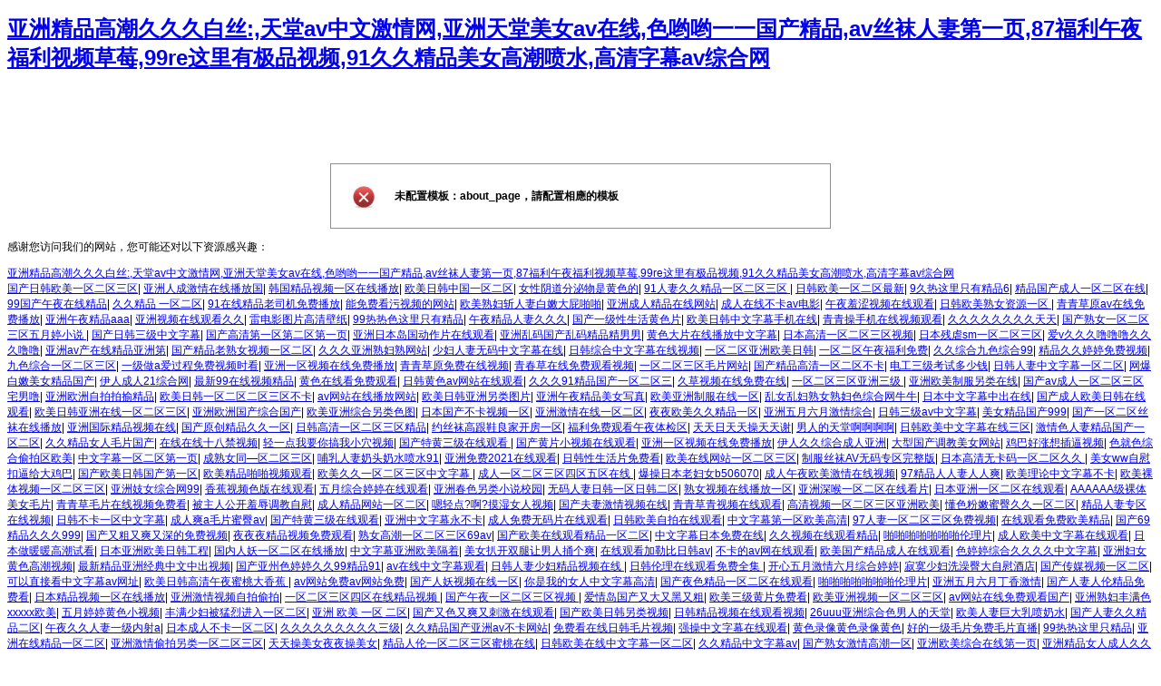

--- FILE ---
content_type: text/html
request_url: http://www.nstuo.com/about/contact.html
body_size: 67949
content:
<!DOCTYPE html>
<html>
<head>
	<meta charset="utf-8" />
	<meta http-equiv="expires" content="Wed, 21 Jan 2026 02:51:53 gmt" />
	<title>&#27431;&#20122;&#31934;&#21697;&#19968;&#21306;&#19977;&#21306;&#20813;&#36153;&#44;&#31934;&#21697;&#22269;&#20135;&#20081;&#30721;&#19968;&#21306;&#20108;&#21306;&#19977;&#21306;&#20081;&#44;&#20037;&#20037;&#20037;&#20037;&#20037;&#20061;&#20061;&#20061;&#20061;&#28909;</title>
	<base href="http://www.nstuo.com/"/>
	<meta http-equiv="X-UA-Compatible" content="edge" />
	<meta name="keywords" content="&#27431;&#20122;&#31934;&#21697;&#19968;&#21306;&#19977;&#21306;&#20813;&#36153;&#44;&#31934;&#21697;&#22269;&#20135;&#20081;&#30721;&#19968;&#21306;&#20108;&#21306;&#19977;&#21306;&#20081;&#44;&#20037;&#20037;&#20037;&#20037;&#20037;&#20061;&#20061;&#20061;&#20061;&#28909;" />
	<meta name="description" content="&#27431;&#20122;&#31934;&#21697;&#19968;&#21306;&#19977;&#21306;&#20813;&#36153;&#44;&#31934;&#21697;&#22269;&#20135;&#20081;&#30721;&#19968;&#21306;&#20108;&#21306;&#19977;&#21306;&#20081;&#44;&#20037;&#20037;&#20037;&#20037;&#20037;&#20061;&#20061;&#20061;&#20061;&#28909;&#44;&#31934;&#21697;&#22269;&#20135;&#19968;&#21306;&#20108;&#21306;&#65;&#86;&#29255;&#44;&#23569;&#22919;&#25361;&#25112;&#19977;&#20010;&#40657;&#20154;&#36824;&#34987;&#20869;&#23556;&#20102;&#44;&#22269;&#20135;&#31934;&#21697;&#57;&#49;&#21407;&#21019;&#19968;&#21306;&#20108;&#21306;&#19977;&#21306;" />
	<script type="text/javascript" src="/index.php?c=js" charset="utf-8"></script>
	<link rel="stylesheet" type="text/css" href="/assets/css/tips.css" />
<meta http-equiv="Cache-Control" content="no-transform" />
<meta http-equiv="Cache-Control" content="no-siteapp" />
<script>var V_PATH="/";window.onerror=function(){ return true; };</script>
</head>
<style type="text/css">
.body .tips .txt{margin-left:70px;padding-top:10px;line-height:50px;font-weight:bold;}
</style>
<body>
<h1><a href="http://www.nstuo.com/">&#x4E9A;&#x6D32;&#x7CBE;&#x54C1;&#x9AD8;&#x6F6E;&#x4E45;&#x4E45;&#x4E45;&#x767D;&#x4E1D;&#x3A;&#x2C;&#x5929;&#x5802;&#x61;&#x76;&#x4E2D;&#x6587;&#x6FC0;&#x60C5;&#x7F51;&#x2C;&#x4E9A;&#x6D32;&#x5929;&#x5802;&#x7F8E;&#x5973;&#x61;&#x76;&#x5728;&#x7EBF;&#x2C;&#x8272;&#x54DF;&#x54DF;&#x4E00;&#x4E00;&#x56FD;&#x4EA7;&#x7CBE;&#x54C1;&#x2C;&#x61;&#x76;&#x4E1D;&#x889C;&#x4EBA;&#x59BB;&#x7B2C;&#x4E00;&#x9875;&#x2C;&#x38;&#x37;&#x798F;&#x5229;&#x5348;&#x591C;&#x798F;&#x5229;&#x89C6;&#x9891;&#x8349;&#x8393;&#x2C;&#x39;&#x39;&#x72;&#x65;&#x8FD9;&#x91CC;&#x6709;&#x6781;&#x54C1;&#x89C6;&#x9891;&#x2C;&#x39;&#x31;&#x4E45;&#x4E45;&#x7CBE;&#x54C1;&#x7F8E;&#x5973;&#x9AD8;&#x6F6E;&#x55B7;&#x6C34;&#x2C;&#x9AD8;&#x6E05;&#x5B57;&#x5E55;&#x61;&#x76;&#x7EFC;&#x5408;&#x7F51;</a></h1>
<div id="hpg8b" class="pl_css_ganrao" style="display: none;"><label id="hpg8b"><delect id="hpg8b"><p id="hpg8b"></p></delect></label><strong id="hpg8b"><samp id="hpg8b"><legend id="hpg8b"><abbr id="hpg8b"></abbr></legend></samp></strong><dfn id="hpg8b"><table id="hpg8b"><strong id="hpg8b"></strong></table></dfn><wbr id="hpg8b"></wbr><tr id="hpg8b"><blockquote id="hpg8b"></blockquote></tr><option id="hpg8b"></option><wbr id="hpg8b"></wbr><pre id="hpg8b"><sup id="hpg8b"></sup></pre><tbody id="hpg8b"></tbody><xmp id="hpg8b"><sub id="hpg8b"><label id="hpg8b"></label></sub></xmp><optgroup id="hpg8b"></optgroup><noscript id="hpg8b"><sup id="hpg8b"><div id="hpg8b"><thead id="hpg8b"></thead></div></sup></noscript><ul id="hpg8b"></ul><menuitem id="hpg8b"></menuitem><td id="hpg8b"><ruby id="hpg8b"></ruby></td><tfoot id="hpg8b"><samp id="hpg8b"><track id="hpg8b"><label id="hpg8b"></label></track></samp></tfoot><form id="hpg8b"></form><dd id="hpg8b"></dd><b id="hpg8b"><nobr id="hpg8b"><pre id="hpg8b"></pre></nobr></b><source id="hpg8b"></source><style id="hpg8b"></style><span id="hpg8b"><tbody id="hpg8b"><noframes id="hpg8b"></noframes></tbody></span><menuitem id="hpg8b"></menuitem><abbr id="hpg8b"><legend id="hpg8b"></legend></abbr><div id="hpg8b"><thead id="hpg8b"><noscript id="hpg8b"></noscript></thead></div><strong id="hpg8b"></strong><listing id="hpg8b"></listing><th id="hpg8b"><noscript id="hpg8b"></noscript></th><address id="hpg8b"></address><code id="hpg8b"></code><tr id="hpg8b"></tr><tbody id="hpg8b"><blockquote id="hpg8b"><th id="hpg8b"></th></blockquote></tbody><cite id="hpg8b"></cite><nav id="hpg8b"></nav><i id="hpg8b"></i><cite id="hpg8b"><source id="hpg8b"><ins id="hpg8b"><dfn id="hpg8b"></dfn></ins></source></cite><thead id="hpg8b"><output id="hpg8b"></output></thead><dl id="hpg8b"><progress id="hpg8b"><button id="hpg8b"></button></progress></dl><samp id="hpg8b"></samp><dl id="hpg8b"></dl><center id="hpg8b"><pre id="hpg8b"><u id="hpg8b"></u></pre></center><strong id="hpg8b"><wbr id="hpg8b"><dfn id="hpg8b"></dfn></wbr></strong><menu id="hpg8b"></menu><rp id="hpg8b"><optgroup id="hpg8b"></optgroup></rp><pre id="hpg8b"></pre><bdo id="hpg8b"></bdo><kbd id="hpg8b"><strong id="hpg8b"><p id="hpg8b"><span id="hpg8b"></span></p></strong></kbd><code id="hpg8b"></code><optgroup id="hpg8b"><cite id="hpg8b"><sub id="hpg8b"><ins id="hpg8b"></ins></sub></cite></optgroup><u id="hpg8b"></u><address id="hpg8b"></address><address id="hpg8b"></address><tr id="hpg8b"></tr><th id="hpg8b"><center id="hpg8b"><noscript id="hpg8b"><sup id="hpg8b"></sup></noscript></center></th><sup id="hpg8b"></sup><dfn id="hpg8b"></dfn><em id="hpg8b"></em><thead id="hpg8b"></thead><li id="hpg8b"><menu id="hpg8b"><legend id="hpg8b"></legend></menu></li><form id="hpg8b"><tr id="hpg8b"></tr></form><pre id="hpg8b"></pre><rp id="hpg8b"><optgroup id="hpg8b"><fieldset id="hpg8b"></fieldset></optgroup></rp><pre id="hpg8b"><menuitem id="hpg8b"><em id="hpg8b"></em></menuitem></pre><legend id="hpg8b"><pre id="hpg8b"></pre></legend><ins id="hpg8b"><dfn id="hpg8b"><code id="hpg8b"><form id="hpg8b"></form></code></dfn></ins><mark id="hpg8b"></mark><thead id="hpg8b"></thead><thead id="hpg8b"><address id="hpg8b"></address></thead><abbr id="hpg8b"></abbr><input id="hpg8b"><th id="hpg8b"><em id="hpg8b"></em></th></input><nav id="hpg8b"><fieldset id="hpg8b"></fieldset></nav><center id="hpg8b"><optgroup id="hpg8b"><th id="hpg8b"><center id="hpg8b"></center></th></optgroup></center><legend id="hpg8b"></legend><p id="hpg8b"></p><video id="hpg8b"><menu id="hpg8b"></menu></video><object id="hpg8b"><strike id="hpg8b"><font id="hpg8b"></font></strike></object><dd id="hpg8b"></dd><strike id="hpg8b"></strike><code id="hpg8b"></code><ruby id="hpg8b"><menu id="hpg8b"><dl id="hpg8b"><td id="hpg8b"></td></dl></menu></ruby><th id="hpg8b"><thead id="hpg8b"><rp id="hpg8b"></rp></thead></th><i id="hpg8b"></i><button id="hpg8b"><noscript id="hpg8b"><dl id="hpg8b"></dl></noscript></button><pre id="hpg8b"></pre><wbr id="hpg8b"></wbr><acronym id="hpg8b"><strong id="hpg8b"><strong id="hpg8b"></strong></strong></acronym><strike id="hpg8b"></strike><th id="hpg8b"><center id="hpg8b"></center></th><cite id="hpg8b"></cite><big id="hpg8b"></big><sup id="hpg8b"></sup><center id="hpg8b"><pre id="hpg8b"><u id="hpg8b"></u></pre></center><optgroup id="hpg8b"></optgroup><ul id="hpg8b"></ul><u id="hpg8b"></u><pre id="hpg8b"></pre><samp id="hpg8b"></samp><ul id="hpg8b"></ul><dfn id="hpg8b"><u id="hpg8b"><listing id="hpg8b"></listing></u></dfn><strike id="hpg8b"><center id="hpg8b"></center></strike><rt id="hpg8b"></rt><thead id="hpg8b"></thead><nav id="hpg8b"></nav><var id="hpg8b"><code id="hpg8b"><dfn id="hpg8b"></dfn></code></var><thead id="hpg8b"></thead><li id="hpg8b"><menu id="hpg8b"><legend id="hpg8b"></legend></menu></li><listing id="hpg8b"></listing><legend id="hpg8b"></legend><dfn id="hpg8b"></dfn><dfn id="hpg8b"><ul id="hpg8b"><listing id="hpg8b"><legend id="hpg8b"></legend></listing></ul></dfn><tfoot id="hpg8b"><samp id="hpg8b"><track id="hpg8b"></track></samp></tfoot><samp id="hpg8b"></samp><small id="hpg8b"><s id="hpg8b"><progress id="hpg8b"><em id="hpg8b"></em></progress></s></small><dfn id="hpg8b"></dfn><center id="hpg8b"><pre id="hpg8b"><u id="hpg8b"><var id="hpg8b"></var></u></pre></center><input id="hpg8b"></input><tr id="hpg8b"></tr><sup id="hpg8b"></sup><em id="hpg8b"><track id="hpg8b"><input id="hpg8b"></input></track></em><tr id="hpg8b"><abbr id="hpg8b"><strike id="hpg8b"><form id="hpg8b"></form></strike></abbr></tr><form id="hpg8b"></form><wbr id="hpg8b"></wbr><pre id="hpg8b"></pre><pre id="hpg8b"><del id="hpg8b"><dfn id="hpg8b"><source id="hpg8b"></source></dfn></del></pre><cite id="hpg8b"><source id="hpg8b"><ins id="hpg8b"><dfn id="hpg8b"></dfn></ins></source></cite><source id="hpg8b"><menuitem id="hpg8b"><b id="hpg8b"></b></menuitem></source><center id="hpg8b"><optgroup id="hpg8b"><label id="hpg8b"></label></optgroup></center><ruby id="hpg8b"></ruby><thead id="hpg8b"><address id="hpg8b"></address></thead><sup id="hpg8b"></sup><object id="hpg8b"><strike id="hpg8b"><font id="hpg8b"></font></strike></object><object id="hpg8b"></object><xmp id="hpg8b"></xmp><listing id="hpg8b"><legend id="hpg8b"><dfn id="hpg8b"><delect id="hpg8b"></delect></dfn></legend></listing><i id="hpg8b"></i><center id="hpg8b"></center><th id="hpg8b"><object id="hpg8b"><meter id="hpg8b"><tt id="hpg8b"></tt></meter></object></th><button id="hpg8b"><noscript id="hpg8b"><dl id="hpg8b"><blockquote id="hpg8b"></blockquote></dl></noscript></button><nav id="hpg8b"></nav><acronym id="hpg8b"></acronym><em id="hpg8b"></em><nav id="hpg8b"><thead id="hpg8b"><address id="hpg8b"></address></thead></nav><form id="hpg8b"><cite id="hpg8b"><td id="hpg8b"></td></cite></form><big id="hpg8b"></big><dl id="hpg8b"><dd id="hpg8b"><ruby id="hpg8b"></ruby></dd></dl><option id="hpg8b"><pre id="hpg8b"></pre></option><dfn id="hpg8b"></dfn><nobr id="hpg8b"></nobr><noframes id="hpg8b"><bdo id="hpg8b"><span id="hpg8b"><meter id="hpg8b"></meter></span></bdo></noframes><nav id="hpg8b"></nav></div>
<div   id="o8ncwt3"   class="body">
	<div   id="wvthi2o"   class="tips error">
				<div   id="bxebmxu"   class="txt">未配置模板：about_page，請配置相應的模板</div>
			</div>
</div>

<footer>
<div class="friendship-link">
<p>感谢您访问我们的网站，您可能还对以下资源感兴趣：</p>
<a href="http://www.nstuo.com/" title="&#x4E9A;&#x6D32;&#x7CBE;&#x54C1;&#x9AD8;&#x6F6E;&#x4E45;&#x4E45;&#x4E45;&#x767D;&#x4E1D;&#x3A;&#x2C;&#x5929;&#x5802;&#x61;&#x76;&#x4E2D;&#x6587;&#x6FC0;&#x60C5;&#x7F51;&#x2C;&#x4E9A;&#x6D32;&#x5929;&#x5802;&#x7F8E;&#x5973;&#x61;&#x76;&#x5728;&#x7EBF;&#x2C;&#x8272;&#x54DF;&#x54DF;&#x4E00;&#x4E00;&#x56FD;&#x4EA7;&#x7CBE;&#x54C1;&#x2C;&#x61;&#x76;&#x4E1D;&#x889C;&#x4EBA;&#x59BB;&#x7B2C;&#x4E00;&#x9875;&#x2C;&#x38;&#x37;&#x798F;&#x5229;&#x5348;&#x591C;&#x798F;&#x5229;&#x89C6;&#x9891;&#x8349;&#x8393;&#x2C;&#x39;&#x39;&#x72;&#x65;&#x8FD9;&#x91CC;&#x6709;&#x6781;&#x54C1;&#x89C6;&#x9891;&#x2C;&#x39;&#x31;&#x4E45;&#x4E45;&#x7CBE;&#x54C1;&#x7F8E;&#x5973;&#x9AD8;&#x6F6E;&#x55B7;&#x6C34;&#x2C;&#x9AD8;&#x6E05;&#x5B57;&#x5E55;&#x61;&#x76;&#x7EFC;&#x5408;&#x7F51;">&#x4E9A;&#x6D32;&#x7CBE;&#x54C1;&#x9AD8;&#x6F6E;&#x4E45;&#x4E45;&#x4E45;&#x767D;&#x4E1D;&#x3A;&#x2C;&#x5929;&#x5802;&#x61;&#x76;&#x4E2D;&#x6587;&#x6FC0;&#x60C5;&#x7F51;&#x2C;&#x4E9A;&#x6D32;&#x5929;&#x5802;&#x7F8E;&#x5973;&#x61;&#x76;&#x5728;&#x7EBF;&#x2C;&#x8272;&#x54DF;&#x54DF;&#x4E00;&#x4E00;&#x56FD;&#x4EA7;&#x7CBE;&#x54C1;&#x2C;&#x61;&#x76;&#x4E1D;&#x889C;&#x4EBA;&#x59BB;&#x7B2C;&#x4E00;&#x9875;&#x2C;&#x38;&#x37;&#x798F;&#x5229;&#x5348;&#x591C;&#x798F;&#x5229;&#x89C6;&#x9891;&#x8349;&#x8393;&#x2C;&#x39;&#x39;&#x72;&#x65;&#x8FD9;&#x91CC;&#x6709;&#x6781;&#x54C1;&#x89C6;&#x9891;&#x2C;&#x39;&#x31;&#x4E45;&#x4E45;&#x7CBE;&#x54C1;&#x7F8E;&#x5973;&#x9AD8;&#x6F6E;&#x55B7;&#x6C34;&#x2C;&#x9AD8;&#x6E05;&#x5B57;&#x5E55;&#x61;&#x76;&#x7EFC;&#x5408;&#x7F51;</a>

<div class="friend-links">


</div>
</div>

</footer>

<a href="http://wjp1795.com" target="_blank">国产日韩欧美一区二区三区</a>|
<a href="http://cnbstd.com" target="_blank">亚洲人成激情在线播放国</a>|
<a href="http://rl0597.com" target="_blank">韩国精品视频一区在线播放</a>|
<a href="http://sxtjq.com" target="_blank">欧美日韩中国一区二区</a>|
<a href="http://beikezz.com" target="_blank">女性阴道分泌物是黄色的</a>|
<a href="http://jszkzg.com" target="_blank">91人妻久久精品一区二区三区</a>|
<a href="http://duoboyi.com" target="_blank">日韩欧美一区二区最新</a>|
<a href="http://ahxjdkj.com" target="_blank">9久热这里只有精品6</a>|
<a href="http://zjgshb.com" target="_blank">精品国产成人一区二区在线</a>|
<a href="http://hifre.com" target="_blank">99国产午夜在线精品</a>|
<a href="http://lzjyjx.com" target="_blank">久久精品 一区二区</a>|
<a href="http://lmo-aiot.com" target="_blank">91在线精品老司机免费播放</a>|
<a href="http://sengyoutiandi.com" target="_blank">能免费看污视频的网站</a>|
<a href="http://kuaijie55.com" target="_blank">欧美熟妇斩人妻白嫩大屁啪啪</a>|
<a href="http://puyunte.com" target="_blank">亚洲成人精品在线网站</a>|
<a href="http://dongheco.com" target="_blank">成人在线不卡av电影</a>|
<a href="http://hs593.com" target="_blank">午夜羞涩视频在线观看</a>|
<a href="http://shxidian.com" target="_blank">日韩欧美熟女资源一区</a>|
<a href="http://shqianchao.com" target="_blank">青青草原av在线免费播放</a>|
<a href="http://hnbayi.com" target="_blank">亚洲午夜精品aaa</a>|
<a href="http://ilifenet.com" target="_blank">亚洲视频在线观看久久</a>|
<a href="http://mingjiangxiaofang.com" target="_blank">雷电影图片高清壁纸</a>|
<a href="http://jiduxz.com" target="_blank">99热热色这里只有精品</a>|
<a href="http://tcwpw.com" target="_blank">午夜精品人妻久久久</a>|
<a href="http://sdshuhao.com" target="_blank">国产一级性生活黄色片</a>|
<a href="http://serverbc.com" target="_blank">欧美日韩中文字幕手机在线</a>|
<a href="http://m2fz.com" target="_blank">青青操手机在线视频观看</a>|
<a href="http://d5668.com" target="_blank">久久久久久久久久天天</a>|
<a href="http://mftuishu.com" target="_blank">国产熟女一区二区三区五月婷小说</a>|
<a href="http://dahanjt.com" target="_blank">国产日韩三级中文字幕</a>|
<a href="http://huixan.com" target="_blank">国产高清第一区第二区第一页</a>|
<a href="http://nj-jndl.com" target="_blank">亚洲日本岛国动作片在线观看</a>|
<a href="http://szgtjz.com" target="_blank">亚洲乱码国产乱码精品精男男</a>|
<a href="http://jdny168.com" target="_blank">黄色大片在线播放中文字幕</a>|
<a href="http://dgjinshuntai.com" target="_blank">日本高清一区二区三区视频</a>|
<a href="http://yizhan-lz.com" target="_blank">日本残虐sm一区二区三区</a>|
<a href="http://hbjngw.com" target="_blank">爱v久久久噜噜噜久久久噜噜</a>|
<a href="http://laiau.com" target="_blank">亚洲av产在线精品亚洲第</a>|
<a href="http://szgtjz.com" target="_blank">国产精品老熟女视频一区二区</a>|
<a href="http://23hx.com" target="_blank">久久久亚洲熟妇熟网站</a>|
<a href="http://projectling.com" target="_blank">少妇人妻无码中文字幕在线</a>|
<a href="http://interunco.com" target="_blank">日韩综合中文字幕在线视频</a>|
<a href="http://jzxcsw.com" target="_blank">一区二区亚洲欧美日韩</a>|
<a href="http://huichede.com" target="_blank">一区二区午夜福利免费</a>|
<a href="http://shjiukai.com" target="_blank">久久综合九色综合99</a>|
<a href="http://anjiajm.com" target="_blank">精品久久婷婷免费视频</a>|
<a href="http://dgthtb.com" target="_blank">九色综合一区二区三区</a>|
<a href="http://hbxnmy.com" target="_blank">一级做a爱过程免费视频时看</a>|
<a href="http://jqyangzhi.com" target="_blank">亚洲一区视频在线免费播放</a>|
<a href="http://5dingwei.com" target="_blank">青青草原免费在线视频</a>|
<a href="http://teamhos.com" target="_blank">青春草在线免费观看视频</a>|
<a href="http://qddhbz.com" target="_blank">一区二区三区毛片网站</a>|
<a href="http://xueyizaixian.com" target="_blank">国产精品高清一区二区不卡</a>|
<a href="http://qqtet.com" target="_blank">电工三级考试多少钱</a>|
<a href="http://myjbjz.com" target="_blank">日韩人妻中文字幕一区二区</a>|
<a href="http://suyubbs.com" target="_blank">网爆白嫩美女精品国产</a>|
<a href="http://ybxxjbgwh.com" target="_blank">伊人成人21综合网</a>|
<a href="http://taojingcloud.com" target="_blank">最新99在线视频精品</a>|
<a href="http://hnchenming.com" target="_blank">黄色在线看免费观看</a>|
<a href="http://udreamedu.com" target="_blank">日韩黄色av网站在线观看</a>|
<a href="http://sxzsit.com" target="_blank">久久久91精品国产一区二区三</a>|
<a href="http://hustbbs.com" target="_blank">久草视频在线免费在线</a>|
<a href="http://wfrhdlkj.com" target="_blank">一区二区三区亚洲三级</a>|
<a href="http://sztxtedu.com" target="_blank">亚洲欧美制服另类在线</a>|
<a href="http://dzzhihuiyuanqu.com" target="_blank">国产av成人一区二区三区宅男噜</a>|
<a href="http://ahsytyy.com" target="_blank">亚洲欧洲自拍拍揄精品</a>|
<a href="http://vanigliablog.com" target="_blank">欧美日韩一区二区二区三区不卡</a>|
<a href="http://hmjdzxyey.com" target="_blank">av网站在线播放网站</a>|
<a href="http://chnww.com" target="_blank">欧美日韩亚洲另类图片</a>|
<a href="http://syxinyudi.com" target="_blank">亚洲午夜精品美女写真</a>|
<a href="http://sypzxbw.com" target="_blank">欧美亚洲制服在线一区</a>|
<a href="http://ptlook.com" target="_blank">乱女乱妇熟女熟妇色综合网牛牛</a>|
<a href="http://91fengo.com" target="_blank">日本中文字幕中出在线</a>|
<a href="http://dianbt.com" target="_blank">国产成人欧美日韩在线观看</a>|
<a href="http://kmxtc.com" target="_blank">欧美日韩亚洲在线一区二区三区</a>|
<a href="http://dgldxh.com" target="_blank">亚洲欧洲国产综合国产</a>|
<a href="http://lecturame.com" target="_blank">欧美亚洲综合另类色图</a>|
<a href="http://ptstcglg.com" target="_blank">日本国产不卡视频一区</a>|
<a href="http://kingswelmould.com" target="_blank">亚洲激情在线一区二区</a>|
<a href="http://daliaoxi.com" target="_blank">夜夜欧美久久精品一区</a>|
<a href="http://fsdkk.com" target="_blank">亚洲五月六月激情综合</a>|
<a href="http://qqjhq.com" target="_blank">日韩三级av中文字幕</a>|
<a href="http://6881818.com" target="_blank">美女精品国产999</a>|
<a href="http://ypglw.com" target="_blank">国产一区二区丝袜在线播放</a>|
<a href="http://jxliangyida.com" target="_blank">亚洲国际精品视频在线</a>|
<a href="http://tiandaofarm.com" target="_blank">国产原创精品久久一区</a>|
<a href="http://ko000.com" target="_blank">日韩高清一区二区三区精品</a>|
<a href="http://xcdsny.com" target="_blank">约丝袜高跟鞋良家开房一区</a>|
<a href="http://qycsy.com" target="_blank">福利免费观看午夜体检区</a>|
<a href="http://qzjbsb.com" target="_blank">天天日天天操天天谢</a>|
<a href="http://syokey.com" target="_blank">男人的天堂啊啊啊啊</a>|
<a href="http://34ek.com" target="_blank">日韩欧美中文字幕在线三区</a>|
<a href="http://zgfanglancom.com" target="_blank">激情色人妻精品国产一区二区</a>|
<a href="http://spainsp.com" target="_blank">久久精品女人毛片国产</a>|
<a href="http://024jbj.com" target="_blank">在线在线十八禁视频</a>|
<a href="http://hrtractor.com" target="_blank">轻一点我要你搞我小穴视频</a>|
<a href="http://hygwmy.com" target="_blank">国产特黄三级在线观看</a>|
<a href="http://dingpaofu.com" target="_blank">国产黄片小视频在线观看</a>|
<a href="http://gzznsy.com" target="_blank">亚洲一区视频在线免费播放</a>|
<a href="http://longtu888.com" target="_blank">伊人久久综合成人亚洲</a>|
<a href="http://028jiaoxiao.com" target="_blank">大型国产调教美女网站</a>|
<a href="http://58cta.com" target="_blank">鸡巴好涨想插逼视频</a>|
<a href="http://ycdljz.com" target="_blank">色就色综合偷拍区欧美</a>|
<a href="http://szgtjz.com" target="_blank">中文字幕一区二区第一页</a>|
<a href="http://112ya.com" target="_blank">成熟女同—区二区三区</a>|
<a href="http://wxlje.com" target="_blank">哺乳人妻奶头奶水喷水91</a>|
<a href="http://m888222.com" target="_blank">亚洲免费2021在线观看</a>|
<a href="http://bzthsm.com" target="_blank">日韩性生活片免费看</a>|
<a href="http://xingfuhuiwenhua.com" target="_blank">欧美在线网站一区二区三区</a>|
<a href="http://kangyingji.com" target="_blank">制服丝袜AV无码专区完整版</a>|
<a href="http://xkhty.com" target="_blank">日本高清无卡码一区二区久久</a>|
<a href="http://aviscn.com" target="_blank">美女ww自慰扣逼给大鸡巴</a>|
<a href="http://swt666.com" target="_blank">国产欧美日韩国产第一区</a>|
<a href="http://bo-lian.com" target="_blank">欧美精品啪啪视频观看</a>|
<a href="http://cqserra.com" target="_blank">欧美久久一区二区三区中文字幕</a>|
<a href="http://zgfanglan.com" target="_blank">成人一区二区三区四区五区在线</a>|
<a href="http://topartv.com" target="_blank">爆操日本老妇女b506070</a>|
<a href="http://yuanjianzc.com" target="_blank">成人午夜欧美激情在线视频</a>|
<a href="http://456ms.com" target="_blank">97精品人人妻人人爽</a>|
<a href="http://cneagledata.com" target="_blank">欧美理论中文字幕不卡</a>|
<a href="http://cdxzr.com" target="_blank">欧美裸体视频一区二区三区</a>|
<a href="http://13zhishi.com" target="_blank">亚洲妓女综合网99</a>|
<a href="http://energyfw.com" target="_blank">香蕉视频色版在线观看</a>|
<a href="http://jingtianao.com" target="_blank">五月综合婷婷在线观看</a>|
<a href="http://ziuem.com" target="_blank">亚洲春色另类小说校园</a>|
<a href="http://luoninglib.com" target="_blank">无码人妻日韩一区日韩二区</a>|
<a href="http://yichuan-hukou.com" target="_blank">熟女视频在线播放一区</a>|
<a href="http://hbcsco.com" target="_blank">亚洲深喉一区二区在线看片</a>|
<a href="http://hhzlian.com" target="_blank">日本亚洲一区二区在线观看</a>|
<a href="http://ja598.com" target="_blank">AAAAAA级裸体美女毛片</a>|
<a href="http://cdslndx.com" target="_blank">青青草毛片在线视频免费看</a>|
<a href="http://17yygame.com" target="_blank">被主人公开羞辱调教自慰</a>|
<a href="http://deleiep.com" target="_blank">成人精品网站一区二区</a>|
<a href="http://ahbkzs.com" target="_blank">嗯轻点?啊?摸湿女人视频</a>|
<a href="http://o2sg.com" target="_blank">国产夫妻激情视频在线</a>|
<a href="http://whquanfen.com" target="_blank">青青草青视频在线观看</a>|
<a href="http://jinjiqixiu.com" target="_blank">高清视频一区二区三区亚洲欧美</a>|
<a href="http://jxsfyd.com" target="_blank">懂色粉嫩蜜臀久久一区二区</a>|
<a href="http://niujinwang.com" target="_blank">精品人妻专区在线视频</a>|
<a href="http://jhjbnz.com" target="_blank">日韩不卡一区中文字幕</a>|
<a href="http://180dh.com" target="_blank">成人爽a毛片蜜臀av</a>|
<a href="http://q836.com" target="_blank">国产特黄三级在线观看</a>|
<a href="http://haixiongyiyaowang.com" target="_blank">亚洲中文字幕永不卡</a>|
<a href="http://lnltkj.com" target="_blank">成人免费无码片在线观看</a>|
<a href="http://512810.com" target="_blank">日韩欧美自拍在线观看</a>|
<a href="http://wushuangzhu.com" target="_blank">中文字幕第一区欧美高清</a>|
<a href="http://fs-haoyi.com" target="_blank">97人妻一区二区三区免费视频</a>|
<a href="http://mmmgy.com" target="_blank">在线观看免费欧美精品</a>|
<a href="http://bteggs.com" target="_blank">国产69精品久久久999</a>|
<a href="http://henanxiaohanlawfirm.com" target="_blank">国产又粗又爽又深的免费视频</a>|
<a href="http://gxjypt.com" target="_blank">夜夜夜精品视频免费观看</a>|
<a href="http://iyuejian.com" target="_blank">熟女高潮一区二区三区69av</a>|
<a href="http://stwyny.com" target="_blank">国产欧美在线观看精品一区二区</a>|
<a href="http://lfxtd168.com" target="_blank">中文字幕日本免费在线</a>|
<a href="http://zbhjyy.com" target="_blank">久久视频在线观看精品</a>|
<a href="http://stzzadd.com" target="_blank">啪啪啪啪啪啪啪伦理片</a>|
<a href="http://fernfood.com" target="_blank">成人欧美中文字幕在线观看</a>|
<a href="http://xiaowwz.com" target="_blank">日本做暖暖高潮试看</a>|
<a href="http://027guokui.com" target="_blank">日本亚洲欧美日韩工程</a>|
<a href="http://ggryt.com" target="_blank">国内人妖一区二区在线播放</a>|
<a href="http://btxielong.com" target="_blank">中文字幕亚洲欧美隔着</a>|
<a href="http://liudam.com" target="_blank">美女扒开双腿让男人捅个爽</a>|
<a href="http://yyzcsy.com" target="_blank">在线观看加勒比日韩av</a>|
<a href="http://zhiheinfo.com" target="_blank">不卡的av网在线观看</a>|
<a href="http://mynicnac.com" target="_blank">欧美国产精品成人在线观看</a>|
<a href="http://hbbtgs.com" target="_blank">色婷婷综合久久久久中文字幕</a>|
<a href="http://yyxxqq.com" target="_blank">亚洲妇女黄色高潮视频</a>|
<a href="http://jgyjy.com" target="_blank">最新精品亚洲经典中文中出视频</a>|
<a href="http://lianai99.com" target="_blank">国产亚州色婷婷久久99精品91</a>|
<a href="http://qilinkj.com" target="_blank">av在线中文字幕观看</a>|
<a href="http://jufanqian.com" target="_blank">日韩人妻少妇精品视频在线</a>|
<a href="http://jstsgm.com" target="_blank">日韩伦理在线观看免费全集</a>|
<a href="http://cpw1817.com" target="_blank">开心五月激情六月综合婷婷</a>|
<a href="http://rarehere.com" target="_blank">寂寞少妇洗澡臀大自慰酒店</a>|
<a href="http://gmsyz.com" target="_blank">国产传媒视频一区二区</a>|
<a href="http://labshoping.com" target="_blank">可以直接看中文字幕av网址</a>|
<a href="http://hfanjie.com" target="_blank">欧美日韩高清午夜蜜桃大香蕉</a>|
<a href="http://yfhcm.com" target="_blank">av网站免费av网站免费</a>|
<a href="http://fshfjt.com" target="_blank">国产人妖视频在线一区</a>|
<a href="http://aoxinhongda.com" target="_blank">你是我的女人中文字幕高清</a>|
<a href="http://jinhongsm.com" target="_blank">国产夜色精品一区二区在线观看</a>|
<a href="http://phonetai.com" target="_blank">啪啪啪啪啪啪啪伦理片</a>|
<a href="http://jschrcl.com" target="_blank">亚洲五月六月丁香激情</a>|
<a href="http://xkhvip.com" target="_blank">国产人妻人伦精品免费看</a>|
<a href="http://cxcy520.com" target="_blank">日本精品视频一区在线播放</a>|
<a href="http://cnkiwin.com" target="_blank">亚洲激情视频自拍偷拍</a>|
<a href="http://kmxtc.com" target="_blank">一区二区三区四区在线精品视频</a>|
<a href="http://zggxzslm.com" target="_blank">国产午夜一区二区三区视频</a>|
<a href="http://xazhouhangwuliu.com" target="_blank">爱情岛国产又大又黑又粗</a>|
<a href="http://votechn.com" target="_blank">欧美三级黄片免费看</a>|
<a href="http://nxsjzs.com" target="_blank">欧美亚洲视频一区二区三区</a>|
<a href="http://wagcchina.com" target="_blank">av网站在线免费观看国产</a>|
<a href="http://shdianyongmc.com" target="_blank">亚洲熟妇丰满色xxxxx欧美</a>|
<a href="http://jsguojia.com" target="_blank">五月婷婷黄色小视频</a>|
<a href="http://quebanwang.com" target="_blank">丰满少妇被猛烈进入一区二区</a>|
<a href="http://oqianjin.com" target="_blank">亚洲 欧美 一区 二区</a>|
<a href="http://nuoyunwlkj.com" target="_blank">国产又色又爽又刺激在线观看</a>|
<a href="http://xniexc.com" target="_blank">国产欧美日韩另类视频</a>|
<a href="http://qiuzhisq.com" target="_blank">日韩精品视频在线观看视频</a>|
<a href="http://whspmd.com" target="_blank">26uuu亚洲综合色男人的天堂</a>|
<a href="http://dingpaofu.com" target="_blank">欧美人妻巨大乳喷奶水</a>|
<a href="http://beiqingren.com" target="_blank">国产人妻久久精品二区</a>|
<a href="http://jiatingyangba.com" target="_blank">午夜久久人妻一级内射a</a>|
<a href="http://028rhyy.com" target="_blank">日本成人不卡一区二区</a>|
<a href="http://whonfon.com" target="_blank">久久久久久久久久久三级</a>|
<a href="http://zhuiyuetiyu.com" target="_blank">久久精品国产亚洲av不卡网站</a>|
<a href="http://yzjpw.net" target="_blank">免费看在线日韩毛片视频</a>|
<a href="http://yzjpw.net" target="_blank">强操中文字幕在线观看</a>|
<a href="http://tghello.com" target="_blank">黄色录像黄色录像黄色</a>|
<a href="http://cqfzzgw.com" target="_blank">好的一级毛片免费毛片直播</a>|
<a href="http://8755555nk.com" target="_blank">99热热这里只精品</a>|
<a href="http://rzxsq.com" target="_blank">亚洲在线精品一区二区</a>|
<a href="http://grscc.com" target="_blank">亚洲激情偷拍另类一区二区三区</a>|
<a href="http://170me.com" target="_blank">天天操美女夜夜操美女</a>|
<a href="http://wzhpdq.com" target="_blank">精品人伦一区二区三区蜜桃在线</a>|
<a href="http://cchytly.com" target="_blank">日韩欧美在线中文字幕一区二区</a>|
<a href="http://gb5858.com" target="_blank">久久精品中文字幕av</a>|
<a href="http://cqruimei.com" target="_blank">国产熟女激情高潮一区</a>|
<a href="http://gzyujie.com" target="_blank">亚洲欧美综合在线第一页</a>|
<a href="http://europe-scm.com" target="_blank">亚洲精品女人成人久久久</a>|
<a href="http://51lvsongshi.com" target="_blank">国产亚洲av毛片一区二区三区</a>|
<a href="http://823jm.com" target="_blank">超碰一区二区的四区</a>|
<a href="http://qyfytj.com" target="_blank">一级毛片片完整版一级毛片片</a>|
<a href="http://fangchengjianzhu.com" target="_blank">久久久久精品国产三级美国美女</a>|
<a href="http://picu-nicu.com" target="_blank">成都4片p完整版视频久久精品</a>|
<a href="http://tbeatv.com" target="_blank">青春草在线免费观看视频</a>|
<a href="http://xylynp.com" target="_blank">插入骚货视频在线观看</a>|
<a href="http://bjysfx.com" target="_blank">第一av福利网址导航</a>|
<a href="http://shengyingyuan.com" target="_blank">欧美极品一区二区三区在线</a>|
<a href="http://zzwhzx.com" target="_blank">国产乱人av一区二区三区</a>|
<a href="http://jszkzg.com" target="_blank">国产一级精品色特级色国产</a>|
<a href="http://lituo888.com" target="_blank">5月婷婷中文字幕mp4</a>|
<a href="http://szly12580.com" target="_blank">亚洲国内精品在线视频</a>|
<a href="http://liweijt.com" target="_blank">97精品伊人久久久大香线蕉</a>|
<a href="http://huzhen3d.com" target="_blank">国产AV老师丝袜美腿丝袜按摩</a>|
<a href="http://zzwsjdzf.com" target="_blank">av一二三区在线观看免费不卡</a>|
<a href="http://lvxxw.com" target="_blank">污污污网站在线免费看</a>|
<a href="http://corrosionshow.com" target="_blank">天天日天天日天天射天天射</a>|
<a href="http://qz029.com" target="_blank">中文字幕亚洲精品在线</a>|
<a href="http://hongchenrd.com" target="_blank">男人对女人下部猛插免费视频</a>|
<a href="http://achaohs.com" target="_blank">欧美日韩一区二区二区三区不卡</a>|
<a href="http://gm028.com" target="_blank">亚洲色图在线精品视频</a>|
<a href="http://hctop1.com" target="_blank">男性和女性的性视频</a>|
<a href="http://jzjhgc.com" target="_blank">真实夫妻露脸爱视频九色网</a>|
<a href="http://xajyu.com" target="_blank">蜜桃臀av少妇av麻豆</a>|
<a href="http://letuidc.com" target="_blank">嫩草yy亚洲一区久久</a>|
<a href="http://echoucn.com" target="_blank">天天躁夜夜躁狠狠躁20216</a>|
<a href="http://xinyoupw.com" target="_blank">18禁无遮挡羞羞涩涩涩</a>|
<a href="http://daliqiaobang.com" target="_blank">欧美日韩欧美一二三区</a>|
<a href="http://xzhzsbl.com" target="_blank">明里つむぎ人妻中文字幕在线</a>|
<a href="http://0870rcw.com" target="_blank">成人午夜福利在线观看视频免费</a>|
<a href="http://jjdanbao.com" target="_blank">日韩一级特黄高清免费</a>|
<a href="http://55228885.com" target="_blank">把女生插的骚水直流的视频</a>|
<a href="http://lvshouap.com" target="_blank">黄色精品一区二区在线观看</a>|
<a href="http://fruash-design.com" target="_blank">黑人操日本丝袜美女</a>|
<a href="http://xlblg.com" target="_blank">电工三级考试多少钱</a>|
<a href="http://xinruibao2.com" target="_blank">天天干天天操天天日舔舔射</a>|
<a href="http://csjzchem.com" target="_blank">亚洲天堂成人免费视频</a>|
<a href="http://hxblower.com" target="_blank">艳妇夜夜情一区二区性色</a>|
<a href="http://q345e.com" target="_blank">欧美综合激情啪啪五月激情</a>|
<a href="http://hntrly.com" target="_blank">国产又粗又爽又深的免费视频</a>|
<a href="http://dskjsh.com" target="_blank">亚洲熟伦熟女新五十路</a>|
<a href="http://xhjxc.com" target="_blank">成人午夜福利在线观看视频免费</a>|
<a href="http://szvsd.com" target="_blank">伊人久久大香线蕉av一区二</a>|
<a href="http://lhgbs.com" target="_blank">男人鸡巴日女人逼黄色视频</a>|
<a href="http://e4qq.com" target="_blank">精品人妻中文字幕区二区三区视频</a>|
<a href="http://bswj8888.com" target="_blank">国产水滴盗摄一区二区</a>|
<a href="http://sytzlc.com" target="_blank">亚洲欧美日韩不卡在线</a>|
<a href="http://shiqingzs.com" target="_blank">一区二区三区精品视频在线</a>|
<a href="http://bjjaad.com" target="_blank">日韩中文在线字幕观看</a>|
<a href="http://qdkangwang.com" target="_blank">日本放荡的熟妇在线</a>|
<a href="http://tongyi-tec.com" target="_blank">丝袜美腿诱惑在线播放</a>|
<a href="http://jiang-gu.com" target="_blank">大型国产调教美女网站</a>|
<a href="http://flylngy.com" target="_blank">北条麻妃亚洲一区二区三区</a>|
<a href="http://xqtpq.com" target="_blank">欧洲亚洲成人一区二区三区</a>|
<a href="http://chanpinpuzi.com" target="_blank">蜜桃一区二区三区视频久久</a>|
<a href="http://dd8686.com" target="_blank">男女啪啪午夜福利视频</a>|
<a href="http://quanxiaomeng.com" target="_blank">久久夜色精品国产噜噜亚州av</a>|
<a href="http://6881818.com" target="_blank">91在线观看视频网</a>|
<a href="http://cq066.com" target="_blank">亚洲精品乱码久久久久久蜜桃麻豆</a>|
<a href="http://qeeeee.com" target="_blank">人妻对白内射中文字幕</a>|
<a href="http://jlzlbwg.com" target="_blank">尤物视频手机在线观看</a>|
<a href="http://iukck.com" target="_blank">国产人妖视频一区二区在线</a>|
<a href="http://lxxfw.com" target="_blank">亚洲免费2021在线观看</a>|
<a href="http://longhuabinyiguan.com" target="_blank">av在线免费看一区二区三区</a>|
<a href="http://chengjiazhineng.com" target="_blank">极品馒头一线天粉嫩在线观看</a>|
<a href="http://huaxinweiyuan.com" target="_blank">高清日韩中文字幕在线视频</a>|
<a href="http://gdylqx.com" target="_blank">国内精品久久久人妻中文字幕</a>|
<a href="http://0722love.com" target="_blank">三上悠亚伦理在线观看</a>|
<a href="http://gm778.com" target="_blank">超碰免费公开在线观看</a>|
<a href="http://gldrg.com" target="_blank">国产精品无卡免费视频</a>|
<a href="http://yt969.com" target="_blank">免费不卡中文字幕一区二区三区</a>|
<a href="http://zy3v.com" target="_blank">色撸撸狠狠一区二区三区</a>|
<a href="http://m888222.com" target="_blank">黄色av一级在线播放</a>|
<a href="http://btgrsh.com" target="_blank">亚洲国产成人精品一区刚刚</a>|
<a href="http://law886.com" target="_blank">97婷婷在线观看视频</a>|
<a href="http://bjkxgy.com" target="_blank">av免费大片在线观看不卡</a>|
<a href="http://czlongtu.com" target="_blank">少妇国内一区二区三区</a>|
<a href="http://shiyouyun.com" target="_blank">午夜福利一区二区三区不卡</a>|
<a href="http://3721st.com" target="_blank">国产在线观看91一区二区三区</a>|
<a href="http://shoescsa.com" target="_blank">欧洲插阴道免费视频</a>|
<a href="http://txsgy.com" target="_blank">免费一区二区三区精品人妻</a>|
<a href="http://qdchjx.com" target="_blank">最新亚洲无码专区视频</a>|
<a href="http://poxiaozx.com" target="_blank">日韩中文字幕天堂在线</a>|
<a href="http://dengchai.com" target="_blank">自拍偷拍亚洲色图超碰</a>|
<a href="http://xiangtanwns.com" target="_blank">91精选内射视频在线看</a>|
<a href="http://zjfjy.com" target="_blank">日韩熟女人妻一区二区</a>|
<a href="http://mdd1688.com" target="_blank">亚洲在中文字幕乱码熟女</a>|
<a href="http://99tnb.com" target="_blank">一区二区三区亚洲中文字幕</a>|
<a href="http://txzfsj.com" target="_blank">亚洲欧美日韩视频一区</a>|
<a href="http://xihuchem.com" target="_blank">国产办公室黑色丝袜在线播放</a>|
<a href="http://cdxsp.com" target="_blank">亚洲社区福利激情社区</a>|
<a href="http://xzfukang.com" target="_blank">亚洲AV无码成人精品区一本二</a>|
<a href="http://wjzs168.com" target="_blank">四虎在线视频一区二区</a>|
<a href="http://weierlites.com" target="_blank">中文字幕日韩精品一区</a>|
<a href="http://enduo168.com" target="_blank">娇妻互换享受高潮91九色</a>|
<a href="http://cxcxwj.com" target="_blank">中文字幕一区二区三中文字幕</a>|
<a href="http://canmeiad.com" target="_blank">欧美亚洲午夜精品福利</a>|
<a href="http://xt-fuqiang.com" target="_blank">欧美色香蕉一区二区三区</a>|
<a href="http://xiaopeidou.com" target="_blank">亚洲欧美二区福利视频</a>|
<a href="http://5pmp.com" target="_blank">日韩人妻视频一区二区三区</a>|
<a href="http://yinghe001.com" target="_blank">亚洲人成激情在线播放国</a>|
<a href="http://okyingxiao.com" target="_blank">av在线日韩中文字幕</a>|
<a href="http://sdslvrun.com" target="_blank">国产乱av二区三区四区</a>|
<a href="http://qianxunshoushen.com" target="_blank">日韩经典中文字幕在线播放</a>|
<a href="http://gbrcareer.com" target="_blank">少妇人妻偷人一区二区</a>|
<a href="http://opwuoh885.com" target="_blank">欧美一区二区在线观看</a>|
<a href="http://86381197.com" target="_blank">国产人成中文字幕</a>|
<a href="http://xdtwy.com" target="_blank">无码人妻精品一区二区三区介绍</a>|
<a href="http://koudaibizhi.com" target="_blank">av在线播放亚洲最大</a>|
<a href="http://sh-jyjianzhu.com" target="_blank">中文字幕中文在线视频播放</a>|
<a href="http://zzrdjc.com" target="_blank">色香蕉精品国产综合</a>|
<a href="http://lylfzs.com" target="_blank">亚洲精品视频在线观看视频免费</a>|
<a href="http://idc0797.com" target="_blank">日韩精品在线成人观看</a>|
<a href="http://xqdxx988.com" target="_blank">国产又粗又黄又爽的免费视频</a>|
<a href="http://yuanjianzc.com" target="_blank">爱豆av一区二区三区</a>|
<a href="http://qiaodu168.com" target="_blank">日本91av在线播放视频</a>|
<a href="http://6805120.com" target="_blank">国产精品水蜜臀一区二区三区</a>|
<a href="http://weizuoyou.com" target="_blank">黄色大片在线播放中文字幕</a>|
<a href="http://adcoxo.com" target="_blank">丰满熟妇精品一区二区三区</a>|
<a href="http://1ygogo.com" target="_blank">亚洲日韩国产一区二区三区</a>|
<a href="http://acgfuns.com" target="_blank">欧美激情一区二区三区四区五区</a>|
<a href="http://saiweida.com" target="_blank">人妻少妇内射h在线</a>|
<a href="http://8090jpt.com" target="_blank">国产欧美一区二区三区激情免费</a>|
<a href="http://gz-xingang.com" target="_blank">欧美日韩另类综合在线</a>|
<a href="http://fdbxl.com" target="_blank">在线午夜福利国产福利</a>|
<a href="http://foison-invest.com" target="_blank">日韩中文字幕第一页</a>|
<a href="http://yewenrenyi.com" target="_blank">久久久久久久久久久三级</a>|
<a href="http://jxxlsj.com" target="_blank">男男视频网站高清观看</a>|
<a href="http://xinyoupw.com" target="_blank">激情网免费视频一区二区三区</a>|
<a href="http://sjzlqgdst.com" target="_blank">欧美性爱精品在线免费观看</a>|
<a href="http://zhuoyueyeya.com" target="_blank">丰满熟妇精品一区二区三区</a>|
<a href="http://yulingguan.com" target="_blank">日韩a无v码在线播放免费</a>|
<a href="http://tjkcpsgs.com" target="_blank">在线欧美日韩国产精品</a>|
<a href="http://czyxqcfw.com" target="_blank">欧美精品国产精品综合</a>|
<a href="http://xmchenglin.com" target="_blank">国产区一区二区三在线视频</a>|
<a href="http://juyangdianzi.com" target="_blank">偷拍视频一区二区三区乱</a>|
<a href="http://85131261.com" target="_blank">91在线观看视频网</a>|
<a href="http://tcdwcx.com" target="_blank">成人黄视频免费观看</a>|
<a href="http://6kraw.com" target="_blank">久久精品99精品国产香蕉</a>|
<a href="http://gaslqy.com" target="_blank">污污的网站在线观看免费</a>|
<a href="http://wtbhj.com" target="_blank">成年美女视频在线观看</a>|
<a href="http://bzqxf.com" target="_blank">欧美日韩激情视频免费观看</a>|
<a href="http://sxbaishun.com" target="_blank">九九热最新地址在线</a>|
<a href="http://0512bst.com" target="_blank">欧美日本亚洲一区二区</a>|
<a href="http://xhjxc.com" target="_blank">国产精品亚洲一级av第二区</a>|
<a href="http://ycdljz.com" target="_blank">欧洲一级黄碟片香蕉网</a>|
<a href="http://xmlqzs.com" target="_blank">91精品国产黑色丝袜</a>|
<a href="http://scymgd.com" target="_blank">中文字幕日韩专区在线观看</a>|
<a href="http://feimao3d.com" target="_blank">成人福利精品在线观看</a>|
<a href="http://buganzhengshi.com" target="_blank">国内真正的永久免费钻石软件</a>|
<a href="http://njhs17.com" target="_blank">黄色激情四射在线观看</a>|
<a href="http://zzyafeng.com" target="_blank">中文字幕有码无码人妻视频</a>|
<a href="http://91gjzs.com" target="_blank">日本最新免费不卡二区</a>|
<a href="http://sxwdhs.com" target="_blank">免费观看在线亚洲视频</a>|
<a href="http://hebxinhai.com" target="_blank">国产熟女激情高潮一区</a>|
<a href="http://vipjincan.com" target="_blank">求求你操我啊啊啊骚货视频</a>|
<a href="http://kxjingpin.com" target="_blank">FREE嫩白18SEX性HD处</a>|
<a href="http://hz1718.com" target="_blank">亚洲一区二区三区写真免费</a>|
<a href="http://yupadult.com" target="_blank">日韩女同一区二区三区</a>|
<a href="http://hnguanshu.com" target="_blank">亚洲国产成人久久综合区</a>|
<a href="http://zzxd120.com" target="_blank">日韩免费在线观看一区</a>|
<a href="http://delbmy.com" target="_blank">农村少妇一区二区三区四区</a>|
<a href="http://jzgzl.com" target="_blank">欧美日韩国产在线免费观看</a>|
<a href="http://heruilin.com" target="_blank">国产丝袜诱惑一区二区三区</a>|
<a href="http://e9china.com" target="_blank">婷婷激情超碰丁香激情</a>|
<a href="http://bifangdq.com" target="_blank">血色星期一第二季中文字幕</a>|
<a href="http://litongyy8.com" target="_blank">中文线码中文高清播放中</a>|
<a href="http://qiancaiku.com" target="_blank">99女福利女女视频在线播放</a>|
<a href="http://szvsd.com" target="_blank">国内自拍av 性网</a>|
<a href="http://sshjgc.com" target="_blank">新狼人综合就是干欧美</a>|
<a href="http://zhikaiblg.com" target="_blank">蓝色茉莉的给女孩子意义</a>|
<a href="http://4008262468.com" target="_blank">欧美午夜视频福利一区</a>|
<a href="http://uavcw.com" target="_blank">成人av一区二区三区久久</a>|
<a href="http://0470hg.com" target="_blank">精品国产亚洲av麻豆</a>|
<a href="http://annoltech.com" target="_blank">国产精品国产亚洲伊人久久</a>|
<a href="http://ximingzhuangshi.com" target="_blank">我和亲妺婷婷在浴室作爱经过</a>|
<a href="http://szwangshang.com" target="_blank">天天躁夜夜躁狠狠躁20216</a>|
<a href="http://kxjingpin.com" target="_blank">99热精这里只有精品	</a>|
<a href="http://zkwanhe.com" target="_blank">色老大色婷婷一区二区三区</a>|
<a href="http://518qikan.com" target="_blank">色欲视频天天综合网</a>|
<a href="http://cqserra.com" target="_blank">91国产丝袜在线放九色</a>|
<a href="http://luckorg.com" target="_blank">日本免费三区二道视频</a>|
<a href="http://xinleipj.com" target="_blank">国产精品剧情在线第一页</a>|
<a href="http://ysbbmy.com" target="_blank">国产午夜av在线播放</a>|
<a href="http://siyi123.com" target="_blank">日韩在线免费观看中文字幕</a>|
<a href="http://guirongct.com" target="_blank">美女高潮喷出白浆免费视频</a>|
<a href="http://rjhtqx.com" target="_blank">日本加勒比高清免费观看</a>|
<a href="http://xsbath.com" target="_blank">欧美区一区二区在线</a>|
<a href="http://hz1718.com" target="_blank">91嫩草尤物在线观看</a>|
<a href="http://lzxwjzl.com" target="_blank">免费观看日韩中文字幕</a>|
<a href="http://hxgjrz.com" target="_blank">国外又粗又长又硬的性视频</a>|
<a href="http://rzsheying.com" target="_blank">亚洲人妻av资源网</a>|
<a href="http://seo398.com" target="_blank">色哟哟免费专区国产精品</a>|
<a href="http://jy0530.com" target="_blank">婷婷激情超碰丁香激情</a>|
<a href="http://sczxc888.com" target="_blank">麻花国传剧原创mv在线看</a>|
<a href="http://xiaochengs.com" target="_blank">亚洲精品熟女国产多毛</a>|
<a href="http://juben478.com" target="_blank">久久综合久久综合鬼色</a>|
<a href="http://hmqlxx.com" target="_blank">欧美激情五月综合啪啪</a>|
<a href="http://qikai8.com" target="_blank">中文字幕人妻熟女在线视</a>|
<a href="http://xingyunwangguo.com" target="_blank">亚洲456成人手机在线观看</a>|
<a href="http://zggdtl.com" target="_blank">一区二区三在线观看视频</a>|
<a href="http://oluyi.com" target="_blank">中文字幕免费观看成人日本</a>|
<a href="http://vkoolnl.com" target="_blank">国产一级精品色特级色国产</a>|
<a href="http://wushuangzhu.com" target="_blank">日本免费一二三区在线</a>|
<a href="http://xaxcxcg.com" target="_blank">亚洲精品一区中文字幕</a>|
<a href="http://sz-chengyu.com" target="_blank">日本中国亚洲欧美偷自拍</a>|
<a href="http://x06x.com" target="_blank">欧美大鸡吧操逼视频</a>|
<a href="http://jytianming.com" target="_blank">人妻中文在线第10页</a>|
<a href="http://zaidongmaixi.com" target="_blank">国产一区二区三区福利</a>|
<a href="http://hljnfzs.com" target="_blank">青青草原在线免费观看网站</a>|
<a href="http://wfjxjz.com" target="_blank">偷拍美女视频一区二区</a>|
<a href="http://0769nba.com" target="_blank">香蕉视频精品网站在线观看</a>|
<a href="http://nuoyunwlkj.com" target="_blank">国产日韩av一区二区在线</a>|
<a href="http://338hy.com" target="_blank">最好看的人妻中文字幕</a>|
<a href="http://0531119.com" target="_blank">娇妻互换享受高潮91九色</a>|
<a href="http://jcjwj.com" target="_blank">在线中文字幕一区二区三区四区</a>|
<a href="http://shashamart.com" target="_blank">色欲视频天天综合网</a>|
<a href="http://anshundiangong.com" target="_blank">中文字幕乱码日韩乱码在线</a>|
<a href="http://njlxm.com" target="_blank">免费国内精品视频在线播放</a>|
<a href="http://feimao3d.com" target="_blank">久久99热这里只精品</a>|
<a href="http://skxkg.com" target="_blank">精品国产成人一区二区在线</a>|
<a href="http://syqg88.com" target="_blank">日韩午夜视频在线播放</a>|
<a href="http://pxwhyh.com" target="_blank">福利免费观看午夜体检区</a>|
<a href="http://pa18hd.com" target="_blank">天天日天天射天天爽</a>|
<a href="http://stlyq.com" target="_blank">内射白嫩大屁股在线播放91</a>|
<a href="http://yan-sun.com" target="_blank">国产精品免费观看一区二区三区</a>|
<a href="http://yibocat.com" target="_blank">日韩在线成人中文字幕</a>|
<a href="http://1asiamall.com" target="_blank">国产欧美日韩另类视频</a>|
<a href="http://lan03.com" target="_blank">乱码人妻精品一区二区三区</a>|
<a href="http://cnhewang.com" target="_blank">中文字幕一区二区三区人妻在线视频</a>|
<a href="http://huirongtec.com" target="_blank">98视频在线观看免费</a>|
<a href="http://chinacvent.com" target="_blank">中文字幕一二三四区在线</a>|
<a href="http://shmfjhb.com" target="_blank">国产黄色自拍网站在线</a>|
<a href="http://ywlanbo.com" target="_blank">国产91丝袜在线播放国产</a>|
<a href="http://ahskzs.com" target="_blank">日韩av在线在线播放</a>|
<a href="http://baj99.com" target="_blank">幼女网站在线免费观看</a>|
<a href="http://gwxgw.com" target="_blank">日韩欧美高清第一区</a>|
<a href="http://hbhctz.com" target="_blank">欧美视频在线看一区二区</a>|
<a href="http://21businessmodel.com" target="_blank">你懂的视频在线日韩</a>|
<a href="http://bkbyby.com" target="_blank">哪里可以看欧美黄片</a>|
<a href="http://donghaishi.com" target="_blank">又黄又刺激弄到下面流水的视频</a>|
<a href="http://syqg88.com" target="_blank">图片偷拍亚洲综合另类</a>|
<a href="http://zjqzgl.com" target="_blank">国产丝袜视频一区在线观看</a>|
<a href="http://sjzsdmjc.com" target="_blank">欧美黄片中文字幕在线观看</a>|
<a href="http://yehao365.com" target="_blank">日本老熟妇乱子伦视频</a>|
<a href="http://51dianlutu.com" target="_blank">肥臀熟妇一区二区三区</a>|
<a href="http://fwe8.com" target="_blank">无码一区二区三区爆白浆久久</a>|
<a href="http://gz-xingang.com" target="_blank">成人国产精品视频一区二区</a>|
<a href="http://yulishanzhuang.com" target="_blank">樱花草四区区三区四区</a>|
<a href="http://dgyushunjd.com" target="_blank">超碰一区二区的四区</a>|
<a href="http://zhenlansw.com" target="_blank">男的舔女的下面视频在线播放</a>|
<a href="http://cdtsh.com" target="_blank">国产黄色中国话男人操女人逼</a>|
<a href="http://shmfjhb.com" target="_blank">99精品久久久久中文字幕人妻</a>|
<a href="http://cqfzzgw.com" target="_blank">美女18禁国产精品</a>|
<a href="http://yi-qun.com" target="_blank">国产又大又黑又粗免费视频</a>|
<a href="http://gzgfzs.com" target="_blank">国产一区二区亚洲精品在线观看</a>|
<a href="http://qynlyb.com" target="_blank">欧美亚洲另类二区在线</a>|
<a href="http://chynlaser.com" target="_blank">欧美的性高清一区二区</a>|
<a href="http://yayuyw.com" target="_blank">亚洲另类欧美人妻第一页</a>|
<a href="http://5jiankang.com" target="_blank">中文字幕人妻精品久久</a>|
<a href="http://aufsgroup.com" target="_blank">亚洲国产精品久久无套</a>|
<a href="http://corrosionshow.com" target="_blank">久久精品高清视频中文字幕</a>|
<a href="http://zhidaosoft.com" target="_blank">91亚洲日本视频在线</a>|
<a href="http://mdd1688.com" target="_blank">人人澡人人人澡人妻看</a>|
<a href="http://njyuantu.com" target="_blank">最新老熟女av导航</a>|
<a href="http://shanghuotool.com" target="_blank">国产精品婷婷晚间在线观看</a>|
<a href="http://dlby8.com" target="_blank">免费观看妇女A级视频</a>|
<a href="http://028yczx.com" target="_blank">欧美精品国产精品综合</a>|
<a href="http://xbbjxl.com" target="_blank">欧美日韩一区二区在线成人</a>|
<a href="http://kakatk.com" target="_blank">国产精品日韩精品久久99</a>|
<a href="http://dzpgys.com" target="_blank">国产欧美日韩亚洲一区</a>|
<a href="http://ymzhuji.com" target="_blank">凹凸国产精品熟女视频</a>|
<a href="http://yczhkj.com" target="_blank">曰本熟女一区二区三区</a>|
<a href="http://socoer.com" target="_blank">四虎在线视频一区二区</a>|
<a href="http://fx312.com" target="_blank">欧美激情一区二区精品免费视频</a>|
<a href="http://d5668.com" target="_blank">国产后入视频在线观看</a>|
<a href="http://sbtoux.com" target="_blank">jizz女人高潮喷水一区二区</a>|
<a href="http://yzhfjj.com" target="_blank">尤物av午夜精品一区</a>|
<a href="http://58xfw.com" target="_blank">中文字幕日本免费观看视频</a>|
<a href="http://cangzhoumap.com" target="_blank">国产黄色自拍网站在线</a>|
<a href="http://lv669.com" target="_blank">日韩欧美不卡一区二区免费</a>|
<a href="http://zanjiawodian.com" target="_blank">国产v视频一区二区在线观看</a>|
<a href="http://shanghaifeeling.com" target="_blank">国语精品福利一区二区久久</a>|
<a href="http://lqrnzc.com" target="_blank">18禁韩漫在线免费看</a>|
<a href="http://sodashui.com" target="_blank">亚洲国产婷婷综合在线未满精品</a>|
<a href="http://lilihaitao.com" target="_blank">国产一区二区在线视频免费观看</a>|
<a href="http://yihaozhuan.com" target="_blank">国产丝袜视频一区在线观看</a>|
<a href="http://baozhichina.com" target="_blank">最好看的人妻中文字幕</a>|
<a href="http://youaia.com" target="_blank">99人妻精品日韩欧美一区二</a>|
<a href="http://zzsjfyy.com" target="_blank">中文字幕 亚洲 欧洲</a>|
<a href="http://dtsbw.com" target="_blank">欧美亚洲精品a级一区二区</a>|
<a href="http://zrzcar.com" target="_blank">一区二区三区四区高清自拍</a>|
<a href="http://hbqidong.com" target="_blank">人妻系列无码专区精品久久</a>|
<a href="http://teltoys.com" target="_blank">天天综合成人一区二区</a>|
<a href="http://zhyqs.com" target="_blank">你是我的女人中文字幕高清</a>|
<a href="http://ytcfvip.com" target="_blank">亚洲一区二区三区在线网址</a>|
<a href="http://jxz999.com" target="_blank">中文字幕一二三四区在线</a>|
<a href="http://phppy.com" target="_blank">亚洲精品一二三四专区</a>|
<a href="http://shimomianfenji.com" target="_blank">国产亚洲精品视频热</a>|
<a href="http://hinkdesign.com" target="_blank">国产一级做a爰片在线观看</a>|
<a href="http://kbmm2018.com" target="_blank">欧美激情av一区二区三区四区</a>|
<a href="http://pigeyahua.com" target="_blank">国产老熟女久久久国产精品</a>|
<a href="http://jimudaojia.com" target="_blank">日本五十路六十路亲子交尾</a>|
<a href="http://bjhabxf.com" target="_blank">午夜福利美女视频在线观看</a>|
<a href="http://hbosxcl.com" target="_blank">久久久久久在线观看视频</a>|
<a href="http://lipustj.com" target="_blank">日本a级一区二区在线免费观看</a>|
<a href="http://votechn.com" target="_blank">一区二区三区不卡欧美</a>|
<a href="http://foxtografia.com" target="_blank">亚洲精品一区中文字幕</a>|
<a href="http://0531119.com" target="_blank">日本少妇一进一出视频观看</a>|
<a href="http://qqxxsd.com" target="_blank">日韩av在线播放一区二区三区</a>|
<a href="http://dlqyfw.com" target="_blank">亚洲av日韩av天堂一区二区</a>|
<a href="http://snxian.com" target="_blank">18禁成人动漫下载</a>|
<a href="http://zczx88.com" target="_blank">国产黄色av手机版在线观看</a>|
<a href="http://ycjysb.com" target="_blank">免费高清日本一区二区三区视频</a>|
<a href="http://xiakelea.com" target="_blank">日韩三级黄色免费网站</a>|
<a href="http://zgdjgx.com" target="_blank">av免费在线观看欧洲</a>|
<a href="http://ahwqhbkj.com" target="_blank">精品国产亚洲av麻豆尤物网站</a>|
<a href="http://shenggouw.com" target="_blank">久久精品人妻少妇一品二品三品</a>|
<a href="http://nuoya666.com" target="_blank">正宗欧美在线观看一区二区</a>|
<a href="http://iclubmine.com" target="_blank">成人激情视频在线免费观看</a>|
<a href="http://rst-zj.com" target="_blank">男女午夜大片在线观看</a>|
<a href="http://zbhffz.com" target="_blank">巨乳人妻中文字幕在线</a>|
<a href="http://huabaowang365.com" target="_blank">97视频538在线观看</a>|
<a href="http://hnyzzq.com" target="_blank">亚洲日本一区二区三区</a>|
<a href="http://ypkj888.com" target="_blank">一区二区三区四区三级</a>|
<a href="http://zy3v.com" target="_blank">插逼视频双插洞国产操逼插洞</a>|
<a href="http://fg7076.com" target="_blank">真人大鸡巴操大屁股国语国语</a>|
<a href="http://ijeso.com" target="_blank">高潮的少妇中文字幕无码</a>|
<a href="http://shuiguodashu.com" target="_blank">五月婷婷综合视频在线观看</a>|
<a href="http://zmtfhb.com" target="_blank">91老司机精品福利在线观看</a>|
<a href="http://vipm1.com" target="_blank">久热精品在线视频观看</a>|
<a href="http://zyhuaji.com" target="_blank">男人进女人j啪啪无遮挡久久久</a>|
<a href="http://dwfangwang.com" target="_blank">中字人妻伦欲中文字幕下载</a>|
<a href="http://yundefeng.com" target="_blank">h在线观看成人免费</a>|
<a href="http://91pyt.com" target="_blank">亚洲妇女av一区二区三区</a>|
<a href="http://xxzxdart.com" target="_blank">亚洲爱情侣自拍品质</a>|
<a href="http://563st.com" target="_blank">日产一区二区三区在线</a>|
<a href="http://chanpinpuzi.com" target="_blank">视频在线只有精品日韩</a>|
<a href="http://kpzsd.com" target="_blank">国产模特一区二区三区</a>|
<a href="http://gzrijincp.com" target="_blank">人人妻天天爽夜夜爽视频</a>|
<a href="http://qdchjx.com" target="_blank">日本伦理视频在线观看</a>|
<a href="http://58honghe.com" target="_blank">日本一区在线观看视频</a>|
<a href="http://fg7076.com" target="_blank">偷拍美女视频一区二区</a>|
<a href="http://kuku520.com" target="_blank">在线日韩av不卡观看</a>|
<a href="http://xinqiu100.com" target="_blank">熟女视频一区二区中文</a>|
<a href="http://zwt-group.com" target="_blank">AAAAAA级裸体美女毛片</a>|
<a href="http://buganzhengshi.com" target="_blank">黄片视频在线播放一区二区</a>|
<a href="http://jumeixuanran.com" target="_blank">免费的十八禁漫画网站</a>|
<a href="http://zjzsyf.com" target="_blank">欧美人妻一区二区精品</a>|
<a href="http://nxyuejie.com" target="_blank">亚洲精品一区二区在线</a>|
<a href="http://gzdsjy.com" target="_blank">黄a在线网站福利高清</a>|
<a href="http://liudam.com" target="_blank">欧美日韩国产精品1卡</a>|
<a href="http://xyhgmdc.com" target="_blank">国产欧美亚洲精品第一页青草</a>|
<a href="http://baokuanyi.com" target="_blank">国产熟女人妻中文字幕</a>|
<a href="http://simtek-auto.com" target="_blank">亚洲妇女av一区二区三区</a>|
<a href="http://yzqiujing.com" target="_blank">亚洲欧美日韩国产综合精品</a>|
<a href="http://szshdlx.com" target="_blank">日本女同中文字幕一区二区</a>|
<a href="http://hunsha532.com" target="_blank">非洲黑人猛操亚洲人</a>|
<a href="http://7788pot.com" target="_blank">3D无码纯肉动漫在线观看</a>|
<a href="http://jinjiqixiu.com" target="_blank">欧美大鸡吧操逼视频</a>|
<a href="http://enduo168.com" target="_blank">免费动漫成人av在线观看</a>|
<a href="http://wxlje.com" target="_blank">日韩v国产v亚洲v精品Tv</a>|
<a href="http://tjmulan.com" target="_blank">日本黑丝美女大鸡巴插死</a>|
<a href="http://ahtycd.com" target="_blank">欧美av在线免费播放</a>|
<a href="http://nuochengyuelan.com" target="_blank">这里只有精品自拍偷拍亚洲色图</a>|
<a href="http://sdrdjdsb.com" target="_blank">日韩精品一区二区亚洲av观看黄色</a>|
<a href="http://bjzhgdkj.com" target="_blank">亚洲熟妇精品在线观看</a>|
<a href="http://indiadentalshow.com" target="_blank">天天操天天摸天天操天天插</a>|
<a href="http://saodiche888.com" target="_blank">欧美精品一级黄色带</a>|
<a href="http://bwfhtl.com" target="_blank">久久综合九色综合99</a>|
<a href="http://gzrijincp.com" target="_blank">国内精品人妻一区二区三区</a>|
<a href="http://zhcwfood.com" target="_blank">国产精品一区二区美女</a>|
<a href="http://fag3.com" target="_blank">亚洲午夜无码伦在线观看</a>|
<a href="http://sh-56.com" target="_blank">国产69精品久久久999</a>|
<a href="http://chinatclp.com" target="_blank">777米奇色狠狠俺去啦</a>|
<a href="http://zcwlbj.com" target="_blank">在线看黄色av网站</a>|
<a href="http://09zy3.com" target="_blank">国内精品国产三级国产ⅴ久久</a>|
<a href="http://8plus3.com" target="_blank">国产亚洲一区二区手机在线观看</a>|
<a href="http://kpcweb.com" target="_blank">亚洲精品国产激情av成人精品</a>|
<a href="http://nanjingwl.com" target="_blank">国产饥渴熟女91专区</a>|
<a href="http://shqianye.com" target="_blank">日本一区高清免费在线</a>|
<a href="http://lvmamai.com" target="_blank">午夜国产精品福利网站</a>|
<a href="http://hc10086.com" target="_blank">久草视频在线观看1</a>|
<a href="http://hxedus.com" target="_blank">亚洲熟女综合色一区二区三区四区</a>|
<a href="http://ysfyxj.com" target="_blank">人妻丰满熟妇啪啪区</a>|
<a href="http://lianyingwx.com" target="_blank">国产一区二区亚洲精品在线观看</a>|
<a href="http://5xlp.com" target="_blank">黄色av一级在线播放</a>|
<a href="http://xm-gdwl.com" target="_blank">欧美日韩激情在线观看视频</a>|
<a href="http://sd-rees.com" target="_blank">国产精品人妻熟女av久久</a>|
<a href="http://yunnanclouds.com" target="_blank">久久久精品午夜操一操</a>|
<a href="http://gyxyjscl.com" target="_blank">人妻内射视频免费看</a>|
<a href="http://800cz.com" target="_blank">99视频精品免费观看</a>|
<a href="http://jsjianghuan.com" target="_blank">日本邻居少妇人妻p</a>|
<a href="http://dqkjzb.com" target="_blank">久久精品国产亚洲av不卡网站</a>|
<a href="http://jhjz168.com" target="_blank">av日韩天堂在线播放</a>|
<a href="http://bijienayong.com" target="_blank">尹人在线观看免费视频</a>|
<a href="http://dongshengedu.com" target="_blank">久久久91精品国产一区二区三</a>|
<a href="http://sxmijigui.com" target="_blank">亚洲欧美在线一区三区</a>|
<a href="http://wtbhj.com" target="_blank">国产露脸精品一区二区</a>|
<a href="http://sozzybaby.com" target="_blank">色香蕉精品国产综合</a>|
<a href="http://hjyuliaoyi.com" target="_blank">亚洲日本一区二区三区</a>|
<a href="http://xljzxd.com" target="_blank">天天操天天操制服诱惑</a>|
<a href="http://h0gt.com" target="_blank">亚洲午夜精品欧美大片一区</a>|
<a href="http://dingpaofu.com" target="_blank">开心快乐激情五月天</a>|
<a href="http://yphfs.com" target="_blank">人妻少妇精品视频一区二区三区l</a>|
<a href="http://czlongtu.com" target="_blank">亚洲国产中文字幕乱</a>|
<a href="http://huixan.com" target="_blank">黄片手机在线免费观看</a>|
<a href="http://gdzda.com" target="_blank">人妻一区二区在线观看</a>|
<a href="http://sxlfd.com" target="_blank">精品国产一区二区三区AV色诱</a>|
<a href="http://yishanying.com" target="_blank">亚洲精品人妻在线视频观看</a>|
<a href="http://acgpark.com" target="_blank">日本一区二区三区免费小视频</a>|
<a href="http://qdchangchuan.com" target="_blank">欧美日韩国产第一成人</a>|
<a href="http://dfxxmk.com" target="_blank">久久精品女人毛片国产</a>|
<a href="http://uvailed.com" target="_blank">国产免费激情床戏视频</a>|
<a href="http://ddf163.com" target="_blank">亚洲日本中文字幕人妻</a>|
<a href="http://hrwujuan.com" target="_blank">久草精品在线播放视频</a>|
<a href="http://nnencm.com" target="_blank">欧美一区二区在线观看</a>|
<a href="http://mkycw.com" target="_blank">99r精品α6视频在线播放</a>|
<a href="http://tgjingji-cnc.com" target="_blank">国产精品乱码久久久久</a>|
<a href="http://gaaogaao.com" target="_blank">国产欧美日韩一区二区三区四区</a>|
<a href="http://appaap.com" target="_blank">久久啪啪五月亚洲精品</a>|
<a href="http://weierlites.com" target="_blank">午夜视频一直看一直爽</a>|
<a href="http://xinyumedia.com" target="_blank">国产不卡av一区日日骚</a>|
<a href="http://mingtaoyumiao.com" target="_blank">精品欧美一区二区三区成人片在线</a>|
<a href="http://dengchai.com" target="_blank">色日韩视频在线观看</a>|
<a href="http://jsjcai.com" target="_blank">99精品国产自在现线10页</a>|
<a href="http://gzsuicheng.com" target="_blank">9久精品久久综合久久超碰1</a>|
<a href="http://hlbehj.com" target="_blank">国产乱人av一区二区三区</a>|
<a href="http://juzishouhui.com" target="_blank">无码人妻精品一区二区三区介绍</a>|
<a href="http://cc-lace.com" target="_blank">国内一区二区三区精品</a>|
<a href="http://haoxinglass.com" target="_blank">一区二区精品美女网站</a>|
<a href="http://956uu.com" target="_blank">亚洲一区二区三区久久久久久久</a>|
<a href="http://zndxcjzs.com" target="_blank">av最新在线播放地址</a>|
<a href="http://link-phone.com" target="_blank">亚洲精品国产后入内射</a>|
<a href="http://srdeerfarm.com" target="_blank">国内精品视频免费一区二区</a>|
<a href="http://wxfchjfls.com" target="_blank">国产日韩蜜臀在线观看</a>|
<a href="http://udreamedu.com" target="_blank">国产激情干炮五月天</a>|
<a href="http://cz96183.com" target="_blank">在线观看欧美污污视频</a>|
<a href="http://qingzhuokeji.com" target="_blank">高清日韩中文字幕在线视频</a>|
<a href="http://rzxsq.com" target="_blank">91精品国产成人久久</a>|
<a href="http://qisiba.com" target="_blank">长春欧亚卖场是哪个区</a>|
<a href="http://cnautomat.com" target="_blank">欧美成人免费看片一区</a>|
<a href="http://jingchenghuadong.com" target="_blank">欧美麻豆精品久久久久久</a>|
<a href="http://cnautomat.com" target="_blank">亚洲av成人午夜福利在线观看</a>|
<a href="http://pa18hd.com" target="_blank">国产不卡av一区日日骚</a>|
<a href="http://jnlcdz.com" target="_blank">jizz女人高潮喷水一区二区</a>|
<a href="http://hou78.com" target="_blank">婷婷六月精品视频在线观看</a>|
<a href="http://ttllg.com" target="_blank">日韩精品久久午夜夜伦鲁鲁</a>|
<a href="http://higoit.com" target="_blank">邻居人妻的肉欲满足中文字幕</a>|
<a href="http://juxingwealth.com" target="_blank">国产一区二区亚洲精品在线观看</a>|
<a href="http://ryxyls.com" target="_blank">午夜精品福利在线一区二区</a>|
<a href="http://sjzshbx.com" target="_blank">中文字幕丝袜乱一区三区</a>|
<a href="http://srsmboom.com" target="_blank">亚洲AV无码成人精品区一本二</a>|
<a href="http://czckty.com" target="_blank">大香蕉加勒比东京热</a>|
<a href="http://028jiaoxiao.com" target="_blank">国产精品一区二区美女</a>|
<a href="http://taowaigong.com" target="_blank">97精品人人妻人人爽</a>|
<a href="http://aoderhy.com" target="_blank">欧美日韩国产丝袜精品一区</a>|
<a href="http://hbqidong.com" target="_blank">欧美人妻巨大乳喷奶水</a>|
<a href="http://midingdan.com" target="_blank">日本黄网站在线播放</a>|
<a href="http://029xdzx.com" target="_blank">国产免费高清永久在线不卡</a>|
<a href="http://hzmy6868.com" target="_blank">亚洲熟妇精品在线观看</a>|
<a href="http://anhuihuamu.com" target="_blank">国产精品免费av一区二区</a>|
<a href="http://xinweilaibj.com" target="_blank">日本熟妇乱人视频在线</a>|
<a href="http://fuxiangshanbo.com" target="_blank">日本一区二区三区免费小视频</a>|
<a href="http://youfuqiming.com" target="_blank">成人在线不卡av电影</a>|
<a href="http://bjewy.com" target="_blank">国产69精品麻豆久久久久</a>|
<a href="http://lxdsgs.com" target="_blank">精品亚洲中文字幕在线不卡</a>|
<a href="http://shijihuaren.com" target="_blank">亚洲av无码一区二区三区四区</a>|
<a href="http://pjlrj.com" target="_blank">久草视频在线免费在线</a>|
<a href="http://qunli8.com" target="_blank">人妻一本久道久久综合久久鬼色</a>|
<a href="http://wy2car.com" target="_blank">中文字幕精品久久久久人</a>|
<a href="http://hsjtlw.com" target="_blank">欧美日韩中国一区二区</a>|
<a href="http://shsuian.com" target="_blank">国产成人欧美日韩在线观看</a>|
<a href="http://7jianai.com" target="_blank">中文字幕亚洲欧美隔着</a>|
<a href="http://3vlook.com" target="_blank">国产日韩不卡免费精品视频</a>|
<a href="http://wvdhb.com" target="_blank">欧美中文字幕精品色图网站</a>|
<a href="http://lhgbs.com" target="_blank">欧美国产日韩在线视频</a>|
<a href="http://vhxplov.com" target="_blank">99精品视频在线观看婷婷</a>|
<a href="http://mlhitech.com" target="_blank">日本欧美不卡二区在线</a>|
<a href="http://wsttv.com" target="_blank">日韩一级免费在线观看视频</a>|
<a href="http://aaz001.com" target="_blank">日韩精品一区二区亚洲av观看黄色</a>|
<a href="http://jiajumobile.com" target="_blank">国产精品老熟女一区二区</a>|
<a href="http://dingyangkj.com" target="_blank">亚洲国产成人AV网站</a>|
<a href="http://zhufuwp.com" target="_blank">手机av不卡在线观看</a>|
<a href="http://zzhf168.com" target="_blank">中文字幕乱码亚洲精品一区</a>|
<a href="http://zxinpay.com" target="_blank">美女扒开双腿让男人桶免费</a>|
<a href="http://brmpt-2.com" target="_blank">国产办公室黑色丝袜在线播放</a>|
<a href="http://zikaoccc.com" target="_blank">亚洲国产精品区在线观看</a>|
<a href="http://zj-md.com" target="_blank">裸体女生色诱色呦呦网站</a>|
<a href="http://mingjiangxiaofang.com" target="_blank">国产一级黄色片自拍</a>|
<a href="http://qdchangchuan.com" target="_blank">亚洲精品一区中文字幕</a>|
<a href="http://fjtxqy.com" target="_blank">激情不卡在线免费av</a>|
<a href="http://dfjxfs.com" target="_blank">四虎影视成人精品国库在线观看</a>|
<a href="http://guoyishipin.com" target="_blank">日韩精品中文字幕视频播放</a>|
<a href="http://jiatingyangba.com" target="_blank">韩国精品一区二区三区四区</a>|
<a href="http://czhnqc.com" target="_blank">亚洲精品视频在线观看视频免费</a>|
<a href="http://tianjinqiji.com" target="_blank">欧美日韩三级久久久久</a>|
<a href="http://lnhyflfd.com" target="_blank">一级毛片片完整版一级毛片片</a>|
<a href="http://mingjiangxiaofang.com" target="_blank">欧美视频在线看一区二区</a>|
<a href="http://scshaojia.com" target="_blank">国产av一区二区三区精品1区</a>|
<a href="http://brd-toyox.com" target="_blank">久久久久久在线观看视频</a>|
<a href="http://qiuzhisq.com" target="_blank">欧美一区二区三区色呦视频</a>|
<a href="http://idaibin.com" target="_blank">免费看午夜福利视频</a>|
<a href="http://gzmyyg.com" target="_blank">欧美日韩一区二区二区三区不卡</a>|
<a href="http://hrqhrq.com" target="_blank">一区二区三区欧美中文字幕</a>|
<a href="http://sbt8888.com" target="_blank">蜜臀精品久久久久一区二区三区</a>|
<a href="http://sdlmseed.com" target="_blank">亚洲国产另类久久久精品性</a>|
<a href="http://chnww.com" target="_blank">伦理片夜夜躁狠狠躁日日躁</a>|
<a href="http://caocaozhuangshi.com" target="_blank">亚洲一区二区三区视频免费播放</a>|
<a href="http://dahuqi.com" target="_blank">日韩不卡av在线播放</a>|
<a href="http://yuxinggaiye.com" target="_blank">日本人妻双飞中文字幕</a>|
<a href="http://yuxinggaiye.com" target="_blank">国产精品视频午夜福利</a>|
<a href="http://samsung-iphone.com" target="_blank">婷婷5月天四房播播</a>|
<a href="http://qkafei.com" target="_blank">国产精品欧美在线观看免费</a>|
<a href="http://xiaomijiari.com" target="_blank">国产精品熟女视频区蛋播</a>|
<a href="http://bn988.com" target="_blank">青青操手机在线视频观看</a>|
<a href="http://jd-ziliudi.com" target="_blank">日韩高清无吗在线观看</a>|
<a href="http://sanqiutree.com" target="_blank">少妇国内一区二区三区</a>|
<a href="http://lzlyex.com" target="_blank">日韩特黄色大片在线看</a>|
<a href="http://zjzsyf.com" target="_blank">欧美日韩女优制服另类</a>|
<a href="http://zyxpkj.com" target="_blank">国产特黄三级在线观看</a>|
<a href="http://70078008.com" target="_blank">国产av成人一区二区三区宅男噜</a>|
<a href="http://ruxinyy.com" target="_blank">999久久久国产精品亚洲人小说</a>|
<a href="http://huichede.com" target="_blank">美女扒开双腿让男人桶免费</a>|
<a href="http://lzfyf.com" target="_blank">国产极品美女到高潮无套</a>|
<a href="http://674s.com" target="_blank">色蜜桃视频免费观看</a>|
<a href="http://136in.com" target="_blank">97视频538在线观看</a>|
<a href="http://wxjtech.com" target="_blank">一区二区三区精品国产</a>|
<a href="http://in521.com" target="_blank">午夜日韩在线免费视频</a>|
<a href="http://xxpzty.com" target="_blank">欧美专区一区二区三区</a>|
<a href="http://dlaideweidao.com" target="_blank">欧美日韩女优制服另类</a>|
<a href="http://xlblg.com" target="_blank">久热色精品无码在线</a>|
<a href="http://zshydh.com" target="_blank">亚洲一区二区日韩一区</a>|
<a href="http://qingdaooffice.com" target="_blank">国产护士病人一级毛片高清</a>|
<a href="http://indiadentalshow.com" target="_blank">九九热视频这里免费看</a>|
<a href="http://731090.com" target="_blank">五月天在线播放婷婷</a>|
<a href="http://5jiankang.com" target="_blank">色婷婷综合久久久中文一区二区</a>|
<a href="http://chinarhhb.com" target="_blank">一区二区三区四区五区电影网</a>|
<a href="http://dbxxcl.com" target="_blank">一区二区三区四区不卡久久</a>|
<a href="http://ywgood.com" target="_blank">日韩综合中文字幕视频在线</a>|
<a href="http://hnhqln.com" target="_blank">欧美同性恋一区二区</a>|
<a href="http://yandudeu.com" target="_blank">天天日天天射天天爽</a>|
<a href="http://xfcyw-china.com" target="_blank">欧美亚洲韩国日本国产天天看片</a>|
<a href="http://lzyydj.com" target="_blank">帅哥在线免费观看大鸡鸡</a>|
<a href="http://grscc.com" target="_blank">99视频精品全国免费在线观看</a>|
<a href="http://gxtkebsdt.com" target="_blank">1234日韩不卡视频</a>|
<a href="http://yhdsshop.com" target="_blank">人妻体内射精一区二区三区四区</a>|
<a href="http://slmp168.com" target="_blank">91精品一区二区三区蜜臀</a>|
<a href="http://whnlfs.com" target="_blank">上床爱爱嗯嗯哦哦舒服视频</a>|
<a href="http://chaju01.com" target="_blank">青青草原av在线免费播放</a>|
<a href="http://ahmszdh.com" target="_blank">亚洲男人天堂网在线</a>|
<a href="http://wfhuanbao123.com" target="_blank">两个奶头被吃的高潮的视频</a>|
<a href="http://mftuishu.com" target="_blank">日韩av一区二区在线</a>|
<a href="http://dfb1688.com" target="_blank">亚洲精品国产av成人</a>|
<a href="http://xzhzsbl.com" target="_blank">国产精品自拍35页</a>|
<a href="http://rayooda.com" target="_blank">韩国一区二区在线播放</a>|
<a href="http://czckty.com" target="_blank">国产亚州色婷婷久久99精品91</a>|
<a href="http://deleiep.com" target="_blank">日本不卡视频在线视频观看</a>|
<a href="http://czyxqcfw.com" target="_blank">日韩欧美中文字幕在线观看免费</a>|
<a href="http://ryxyls.com" target="_blank">精品少妇v888av</a>|
<a href="http://cgxjy.com" target="_blank">亚洲一区国产av二区三区</a>|
<a href="http://qyr360.com" target="_blank">性色av一区二区三区在线播放</a>|
<a href="http://wxdiv.com" target="_blank">亚洲一区二区日韩一区</a>|
<a href="http://lilihaitao.com" target="_blank">丝袜美女诱惑在线观看视频</a>|
<a href="http://jxyygj.com" target="_blank">av免费大片在线观看不卡</a>|
<a href="http://wejiancai.com" target="_blank">亚洲精品一区二区视频在线</a>|
<a href="http://labxgg.com" target="_blank">狠狠毛片日本在线免费观看</a>|
<a href="http://sikebaoan-zs.com" target="_blank">欧亚日韩精品一区二区在线</a>|
<a href="http://sdljzf.com" target="_blank">婷婷久久天天五月天日日</a>|
<a href="http://teltoys.com" target="_blank">中文字字幕乱码视频高清</a>|
<a href="http://czfyzc.com" target="_blank">精品国语对白精品自拍视</a>|
<a href="http://gzmyyg.com" target="_blank">亚洲中文区a在线不卡</a>|
<a href="http://unusual-mind.com" target="_blank">色天使久久综合给合久久97</a>|
<a href="http://yaoyuwang.com" target="_blank">亚洲一区国产五月天黄</a>|
<a href="http://wuegou.com" target="_blank">日韩av在线未18禁止观看</a>|
<a href="http://geffny.com" target="_blank">AV高清hd片XXX国产</a>|
<a href="http://tingwhat.com" target="_blank">少妇人妻精品好爽视频</a>|
<a href="http://chajicn.com" target="_blank">天天抠逼夜夜操美女</a>|
<a href="http://tofantu.com" target="_blank">国产白领秘书在线播放</a>|
<a href="http://tourongtong008.com" target="_blank">国产的免费视频又猛又爽又刺激</a>|
<a href="http://dexingjy.com" target="_blank">久久久亚洲熟妇熟女在线视频</a>|
<a href="http://swt2014.com" target="_blank">国产911操逼视频</a>|
<a href="http://yunlif.com" target="_blank">亚洲理伦一区二区三区</a>|
<a href="http://wuxilp.com" target="_blank">四虎国产精品久久久久久</a>|
<a href="http://xiuche114.com" target="_blank">久久国产99精品日本精品三级</a>|
<a href="http://yantaitianjie.com" target="_blank">亚洲熟女诱惑一区二区</a>|
<a href="http://514223.com" target="_blank">蜜臀免费在线观看视频</a>|
<a href="http://haiweibz.com" target="_blank">亚洲午夜精品在线免费观看</a>|
<a href="http://scqswood.com" target="_blank">精品无码国产自产在线观看水浒传</a>|
<a href="http://yxxsoft.com" target="_blank">人妻体内射精一二三区</a>|
<a href="http://gzycable.com" target="_blank">日韩中文国产在线观看免费视频</a>|
<a href="http://ruanwen656.com" target="_blank">亚洲熟女综合色一区二区三区四区</a>|
<a href="http://youais.com" target="_blank">青青草视频这里只有精品在线观看</a>|
<a href="http://jintuojiaoyu.com" target="_blank">日韩美女视频免费一区</a>|
<a href="http://zhonglew.com" target="_blank">色悠悠在线操综合网</a>|
<a href="http://clotom.com" target="_blank">国产又大又长又粗又猛又爽视频</a>|
<a href="http://wxxfyh.com" target="_blank">中文字幕 亚洲 欧洲</a>|
<a href="http://zzsjfyy.com" target="_blank">日韩成人av一二区</a>|
<a href="http://szhanguang.com" target="_blank">日韩在线精品强乱中文字幕</a>|
<a href="http://hmjdzxyey.com" target="_blank">九九热这里只有精品视频网站</a>|
<a href="http://zjsien.com" target="_blank">欧美午夜视频福利一区</a>|
<a href="http://ycvai.com" target="_blank">一区二区午夜福利免费</a>|
<a href="http://hahaxiaoyuan.com" target="_blank">日韩精品美女一区二区三区</a>|
<a href="http://talencowater.com" target="_blank">伊人久久中文大香线蘸品综合</a>|
<a href="http://biaoqingduo.com" target="_blank">超碰免费公开在线观看</a>|
<a href="http://xqdxx988.com" target="_blank">谁有午夜福利在线视频</a>|
<a href="http://sh-56.com" target="_blank">国产精品亚洲国产在线手机版</a>|
<a href="http://wsy0352.com" target="_blank">久中文字幕在线一区二区</a>|
<a href="http://topyehoo.com" target="_blank">成人午夜视频福利在线观看</a>|
<a href="http://sssddc.com" target="_blank">亚洲精品乱码久久久久99</a>|
<a href="http://chuangyikj.com" target="_blank">91麻豆果冻精品一区二区三区</a>|
<a href="http://jiadianping.com" target="_blank">y成人亚洲香蕉av</a>|
<a href="http://jyd5809.com" target="_blank">人妻免费视频一区二区三区</a>|
<a href="http://minghangjixie.com" target="_blank">中文字幕中韩乱码亚洲大片</a>|
<a href="http://jlseed.com" target="_blank">国产成人精选在线不卡</a>|
<a href="http://biaosteel.com" target="_blank">中文字幕日韩久久精品视频</a>|
<a href="http://kingswelmould.com" target="_blank">日韩欧美中文字幕在线观看免费</a>|
<a href="http://sldgysj.com" target="_blank">久妖视频免费在线观看</a>|
<a href="http://xhzlz.com" target="_blank">久久久91精品国产一区二区三区</a>|
<a href="http://nilapa.com" target="_blank">成人av不卡在线播放</a>|
<a href="http://cxsd888.com" target="_blank">欧美日韩亚洲成色二本道三区</a>|
<a href="http://rugooo.com" target="_blank">看免费操美女小骚逼视频</a>|
<a href="http://law886.com" target="_blank">视频一区视频二区熟女</a>|
<a href="http://cloudyin.com" target="_blank">亚洲国产精品午夜福利</a>|
<a href="http://chzidc.com" target="_blank">国产av熟女一区二区三区网页版</a>|
<a href="http://chinarhhb.com" target="_blank">久久精品中文字幕久久</a>|
<a href="http://apprpt.com" target="_blank">未满18禁止观看av</a>|
<a href="http://1linlin.com" target="_blank">成年女人看片永久免费视频</a>|
<a href="http://51xietou.com" target="_blank">午夜羞涩视频在线观看</a>|
<a href="http://szptmedia.com" target="_blank">黄页毛片网站大全在线免费观看</a>|
<a href="http://qdjkd.com" target="_blank">国产精品自拍视频一区二区三区</a>|
<a href="http://gzwangba.com" target="_blank">精品日韩av乱码一区二区</a>|
<a href="http://bzhydq.com" target="_blank">综合专区91久久精品</a>|
<a href="http://zaoclass.com" target="_blank">97国产精品久久碰</a>|
<a href="http://sh-kiriwood.com" target="_blank">18禁成人动漫下载</a>|
<a href="http://hnbayi.com" target="_blank">欧美日韩亚洲免费六区</a>|
<a href="http://shpdft.com" target="_blank">国产精品欧美日韩在线观看</a>|
<a href="http://lyyzy.com" target="_blank">精品国产乱码久久久久久婷婷</a>|
<a href="http://dgyushunjd.com" target="_blank">香港三曰本三级少妇三99</a>|
<a href="http://wxt9.com" target="_blank">中文字幕一区二区第一页</a>|
<a href="http://phyea.com" target="_blank">美女扒开双腿让男人捅个爽</a>|
<a href="http://qdhailun.com" target="_blank">久草午夜免费在线视频</a>|
<a href="http://blntwy.com" target="_blank">美女性爽视频国产免费APP</a>|
<a href="http://zjdanhua.com" target="_blank">中文字幕 亚洲 欧洲</a>|
<a href="http://zsinvestment.com" target="_blank">日本大尺度做爰吃奶</a>|
<a href="http://igfrog.com" target="_blank">台湾佬中文一区二区</a>|
<a href="http://softbank1688.com" target="_blank">国产日韩欧美一区二区三区</a>|
<a href="http://hctop1.com" target="_blank">欧美日韩一区二区蜜桃</a>|
<a href="http://zhenfs.com" target="_blank">精品人妻一区二区人</a>|
<a href="http://aimingqi.com" target="_blank">中文字幕在线乱码一区</a>|
<a href="http://927ys.com" target="_blank">中文字幕av热热热</a>|
<a href="http://zmtfhb.com" target="_blank">高清日韩中文字幕在线视频</a>|
<a href="http://txyhxl.com" target="_blank">亚洲 欧美 一区 二区</a>|
<a href="http://bzqxf.com" target="_blank">人妻一区二区中文字幕在线</a>|
<a href="http://chengyuep.com" target="_blank">美熟女一区二区三区</a>|
<a href="http://xcy369.com" target="_blank">国产后入视频在线观看</a>|
<a href="http://jjxnyqc.com" target="_blank">一本色道久久亚洲综合</a>|
<a href="http://bfwwx.com" target="_blank">亚洲欧美国产其他二区</a>|
<a href="http://votechn.com" target="_blank">国产精品日韩三级伦理</a>|
<a href="http://muye516.com" target="_blank">亚洲一区二区手机在线</a>|
<a href="http://ipc120.com" target="_blank">黄片视频在线播放一区二区</a>|
<a href="http://ewangart.com" target="_blank">亚洲av日韩精品一区二区三区</a>|
<a href="http://ryqc8.com" target="_blank">欧区一区二区三区人妻</a>|
<a href="http://denglm.com" target="_blank">亚洲色图色欧美偷拍</a>|
<a href="http://guiyiseo.com" target="_blank">国产av不卡一二区</a>|
<a href="http://xwyyun.com" target="_blank">两个人的小森林在线播放高清</a>|
<a href="http://leivozz.com" target="_blank">在线亚洲字幕中文字幕</a>|
<a href="http://cangzhoumap.com" target="_blank">麻豆人妻少妇av无码中文字幕</a>|
<a href="http://zuche020.com" target="_blank">尤物视频官网在线观看</a>|
<a href="http://kqbwt.com" target="_blank">午夜羞涩视频在线观看</a>|
<a href="http://guomaorenhuang.com" target="_blank">欧美黄片在线免费观看</a>|
<a href="http://lecturame.com" target="_blank">午夜福利一区二区三区不卡</a>|
<a href="http://xinanhr.com" target="_blank">91精品国产91热久久福利</a>|
<a href="http://zanjiawodian.com" target="_blank">把女生插的骚水直流的视频</a>|
<a href="http://lntxrz.com" target="_blank">日本一区二区三区免费小视频</a>|
<a href="http://enduo168.com" target="_blank">久久精品人妻少妇一品二品三品</a>|
<a href="http://xdtwy.com" target="_blank">中文字幕中国日本亚洲</a>|
<a href="http://gdszrc.com" target="_blank">国产男女无遮掩视频在线播放</a>|
<a href="http://dlxinshunda.com" target="_blank">美女高潮无遮挡高清毛片免费</a>|
<a href="http://ynstqm.com" target="_blank">亚洲国产精品张柏芝在线观看</a>|
<a href="http://changshuge.com" target="_blank">国产极品美女到高潮无套</a>|
<a href="http://zshydh.com" target="_blank">亚洲一区二区三区在线</a>|
<a href="http://51dianlutu.com" target="_blank">精品人妻在线不人妻</a>|
<a href="http://yielan.com" target="_blank">国产日韩一区二区三区在线观看</a>|
<a href="http://cike666.com" target="_blank">欧美亚洲另类二区在线</a>|
<a href="http://yanglu360.com" target="_blank">午夜日韩在线免费视频</a>|
<a href="http://hackwd.com" target="_blank">日本影片欧美区免费观看</a>|
<a href="http://612287.com" target="_blank">熟女视频一区二区三区</a>|
<a href="http://0qy2z6.com" target="_blank">国产精品性感美女av</a>|
<a href="http://wangan616.com" target="_blank">久久观看视频青青草</a>|
<a href="http://hflsx.com" target="_blank">91久久国产综合精品女同</a>|
<a href="http://sdtchnj.com" target="_blank">色噜噜视频大全在线</a>|
<a href="http://chelian619.com" target="_blank">日日爱黄色毛片视频</a>|
<a href="http://fsdkk.com" target="_blank">99女福利女女视频在线播放</a>|
<a href="http://shanjiangny.com" target="_blank">成人动漫一二三区在线观看</a>|
<a href="http://whonfon.com" target="_blank">国产精品天干天干在线观</a>|
<a href="http://xiaopengyoulh.com" target="_blank">亚洲国产另类久久久精品性</a>|
<a href="http://ittbuy.com" target="_blank">国产亚洲成av人片在线观看</a>|
<a href="http://ygjfb.com" target="_blank">久久婷婷国产色一区二区三区</a>|
<a href="http://0556fs.com" target="_blank">欧美性按摩在线观看不卡</a>|
<a href="http://dglianchu.com" target="_blank">国产又粗又猛又爽又黄的三级视频</a>|
<a href="http://zhicaoge-bj.com" target="_blank">亚洲av伊人啪啪c</a>|
<a href="http://fjyxtljg.com" target="_blank">中文字幕日韩女优在线观看</a>|
<a href="http://jiasucq.com" target="_blank">91久久精品一区二区二区</a>|
<a href="http://hnbjcp.com" target="_blank">99久久久国产精品免</a>|
<a href="http://enfen668.com" target="_blank">国产精品无遮挡猛进猛出</a>|
<a href="http://schuatai.com" target="_blank">麻豆国产成人免费视频</a>|
<a href="http://ldjcdd.com" target="_blank">免费在线观看黄片大全</a>|
<a href="http://hlt-logistics.com" target="_blank">国产一区二区三区特区</a>|
<a href="http://auqiao.com" target="_blank">久草福利一区视频网站</a>|
<a href="http://lutongsheidea.com" target="_blank">最新亚洲无码专区视频</a>|
<a href="http://jzgzl.com" target="_blank">日韩熟妇视频在线观看</a>|
<a href="http://minuojx.com" target="_blank">成人av一区二区三区四区</a>|
<a href="http://yxgjx.com" target="_blank">99女福利女女视频在线播放</a>|
<a href="http://shjggs.com" target="_blank">久久久精品中文字幕网</a>|
<a href="http://scgqt.com" target="_blank">91人妻久久中文字幕</a>|
<a href="http://ayqzjzx.com" target="_blank">丰满人妻一区二区53</a>|
<a href="http://fshfjt.com" target="_blank">中文字幕禁断介一区二区</a>|
<a href="http://cqserra.com" target="_blank">欧美一区二区在线观看</a>|
<a href="http://cqxllb.com" target="_blank">伊人网在线视频少妇观看亚洲</a>|
<a href="http://dongheco.com" target="_blank">一区二区三区亚洲中文字幕</a>|
<a href="http://sjbga.com" target="_blank">少妇啊v一区二区三区</a>|
<a href="http://shounao8.com" target="_blank">久久久久久91香蕉国产蜜臀</a>|
<a href="http://goldouble.com" target="_blank">中出人妻少妇视频在线</a>|
<a href="http://frontierforopt.com" target="_blank">亚洲精品乱码久久久久久蜜桃麻豆</a>|
<a href="http://qddaopian.com" target="_blank">91精品午夜福利在线观看免费</a>|
<a href="http://czcqgc.com" target="_blank">狠狠躁夜夜躁人人爽天天3</a>|
<a href="http://zcwlbj.com" target="_blank">日韩在线观看视频91</a>|
<a href="http://4000735220.com" target="_blank">日韩精品视频在线观看视频</a>|
<a href="http://xfc66.com" target="_blank">亚洲成人有码在线观看</a>|
<a href="http://jsszsx.com" target="_blank">人妻オナニー中文字幕</a>|
<a href="http://neptunusloongking.com" target="_blank">亚洲少妇精品视频在线</a>|
<a href="http://freeymw.com" target="_blank">亚洲欧美日韩不卡在线</a>|
<a href="http://haixiongyiyaowang.com" target="_blank">人与兽鸡巴操逼视频</a>|
<a href="http://binglishop.com" target="_blank">美腿丝袜av+中文字幕</a>|
<a href="http://gzruihua.com" target="_blank">91手机午夜福利视频</a>|
<a href="http://0745syzs.com" target="_blank">日韩av毛片精品久久久</a>|
<a href="http://wsttv.com" target="_blank">99视频精品免费观看</a>|
<a href="http://scqswood.com" target="_blank">国产欧美一区二区精品性色一</a>|
<a href="http://277579.com" target="_blank">亚洲一区二区三区无码人妻</a>|
<a href="http://ltkskt.com" target="_blank">国产一区三区精品高清在线观看</a>|
<a href="http://delbmy.com" target="_blank">亚洲欧洲av男人的天堂</a>|
<a href="http://lfxtd168.com" target="_blank">日韩欧美一区二区三区四区</a>|
<a href="http://gdbaolai.com" target="_blank">真实夫妻露脸爱视频九色网</a>|
<a href="http://sztzqcw.com" target="_blank">韩国电影三级中文字幕hd</a>|
<a href="http://ahwqhbkj.com" target="_blank">天天射夜夜操免费视频</a>|
<a href="http://letuidc.com" target="_blank">成人一区不卡二区三区四区</a>|
<a href="http://hdwgmy.com" target="_blank">小明爱看男性大几巴操小嫩逼</a>|
<a href="http://whcdsh.com" target="_blank">欧美一级特黄乱妇高清视频</a>|
<a href="http://xiweide.com" target="_blank">五月婷婷黄色小视频</a>|
<a href="http://richstarbenz.com" target="_blank">夜夜澡亚洲碰人人爱av</a>|
<a href="http://xiaopengyoulh.com" target="_blank">亚洲日韩国产一区二区三区</a>|
<a href="http://hljbfgs.com" target="_blank">你懂的视频在线日韩</a>|
<a href="http://apps800.com" target="_blank">丰满肥臀大屁股熟妇激情热舞</a>|
<a href="http://bwangame.com" target="_blank">日韩特黄免费在线观看</a>|
<a href="http://0296662.com" target="_blank">亚洲精品一区二区在线</a>|
<a href="http://927ys.com" target="_blank">92午夜福利亚洲一区二区</a>|
<a href="http://yulongyejin.com" target="_blank">精品一区二区三区四区人妻69</a>|
<a href="http://chinaxajw.com" target="_blank">成人性生活黄色三级视频</a>|
<a href="http://ysfznjh.com" target="_blank">亚洲欧美日韩另类综合</a>|
<a href="http://kfq8.com" target="_blank">寂寞少妇洗澡臀大自慰酒店</a>|
<a href="http://guoxuezhizi.com" target="_blank">国内少妇一区二三区免费看</a>|
<a href="http://tianjingyu.com" target="_blank">av一区二区三区乱码在线</a>|
<a href="http://zylxjx.com" target="_blank">人妻免费视频一区二区三区</a>|
<a href="http://611fu.com" target="_blank">日韩中文字幕成人av网站</a>|
<a href="http://yqjinshu.com" target="_blank">国产国产午夜福利视频在线观看</a>|
<a href="http://cnyoa.com" target="_blank">国产中文在线有码日本</a>|
<a href="http://youlezhan.com" target="_blank">免费高清日本一区二区三区视频</a>|
<a href="http://yikaixiangzl.com" target="_blank">老司机午夜福利视频一区</a>|
<a href="http://yewenrenyi.com" target="_blank">视频一区视频二区熟女</a>|
<a href="http://liuweicao.com" target="_blank">日韩三级黄色免费网站</a>|
<a href="http://qqtet.com" target="_blank">欧美国产日韩在线视频</a>|
<a href="http://cxsd888.com" target="_blank">国产一区二区亚洲人妻精品</a>|
<a href="http://tuiguanggongsi.com" target="_blank">又大又长又硬的a免费视频。</a>|
<a href="http://jianpaoke.com" target="_blank">欧美日韩国产一区二区三区四区</a>|
<a href="http://ahqixi.com" target="_blank">欧美日韩在线免费福利</a>|
<a href="http://kszmjc.com" target="_blank">日韩人妻无码一级毛片水多多</a>|
<a href="http://bn988.com" target="_blank">精品国产精品乱码一区二区三区</a>|
<a href="http://wrtlgd.com" target="_blank">精品人妻一区二区免费视频</a>|
<a href="http://0754qz.com" target="_blank">在线在线十八禁视频</a>|
<a href="http://tuiguanggongsi.com" target="_blank">国产精品久久高潮呻吟粉嫩av</a>|
<a href="http://yi-qun.com" target="_blank">久久成人电影一区二区三区</a>|
<a href="http://mtumju.com" target="_blank">免费在线不卡av观看</a>|
<a href="http://njsbh.com" target="_blank">国产成人啪精品午夜在线播放</a>|
<a href="http://dingyangkj.com" target="_blank">人人妻人人澡人人爽人人精品不卡</a>|
<a href="http://qiaodu168.com" target="_blank">毛片一区二区无码视频国产</a>|
<a href="http://321xiao.com" target="_blank">青青草原网站在线免费观看视频</a>|
<a href="http://agentsvip.com" target="_blank">成人在线黄色av网站</a>|
<a href="http://sundayhey.com" target="_blank">亚洲一区视频在线免费播放</a>|
<a href="http://hnmdby.com" target="_blank">成人国产精品一级毛片视频</a>|
<a href="http://xiaopengyoulh.com" target="_blank">国产精品中文字幕不卡</a>|
<a href="http://wenwenren.com" target="_blank">香港三曰本三级少妇三99</a>|
<a href="http://hrbxyy.com" target="_blank">国产又长又粗又硬又爽免费视频</a>|
<a href="http://yudihotel.com" target="_blank">亚洲国产日韩一区精品</a>|
<a href="http://ahxhjs.com" target="_blank">性色av一区二区三区在线播放</a>|
<a href="http://njchongyuan.com" target="_blank">欧美美女性大片视频一区二区</a>|
<a href="http://rmzss.com" target="_blank">午夜福利视频国产专区</a>|
<a href="http://popularcellar.com" target="_blank">日韩制服丝袜手机在线观看</a>|
<a href="http://pplive1.com" target="_blank">日韩特黄色大片在线看</a>|
<a href="http://jewelrytongs.com" target="_blank">成都4片p完整版视频久久精品</a>|
<a href="http://99vgo.com" target="_blank">中文字幕亚洲欧美在线播放</a>|
<a href="http://cnynkj.com" target="_blank">久久精品国产亚洲av黄站</a>|
<a href="http://daodiyy.com" target="_blank">日韩久久精品视频在线观看</a>|
<a href="http://mybodafk.com" target="_blank">中文字幕精品一区二区三区乱码</a>|
<a href="http://zhgbzy.com" target="_blank">国产精品亚洲大吊爆操淫穴</a>|
<a href="http://xylynp.com" target="_blank">亚洲欧美综合一区在线</a>|
<a href="http://0518xgc.com" target="_blank">手机福利看片永久日韩</a>|
<a href="http://xichenqi8.com" target="_blank">久操在线视频免费观看</a>|
<a href="http://htapf.com" target="_blank">国产一区午夜福利在线观看</a>|
<a href="http://gsmxmc.com" target="_blank">亚洲乱码国产乱码精品精奸</a>|
<a href="http://01e1.com" target="_blank">日本a级视频久久久久</a>|
<a href="http://minidangao.com" target="_blank">男人天堂视频在线官网</a>|
<a href="http://fjhuajun.com" target="_blank">国产夜色精品一区二区在线观看</a>|
<a href="http://kaidian888.com" target="_blank">久久精品丰满人妻熟妇99</a>|
<a href="http://sdshuhao.com" target="_blank">免费在线播放韩国av</a>|
<a href="http://yanglu360.com" target="_blank">久久久久久久婷婷免费视频</a>|
<a href="http://kedaozhineng.com" target="_blank">亚洲国产精品久久无套</a>|
<a href="http://pdschs.com" target="_blank">国产一区二区三区福利</a>|
<a href="http://shikongtuliao.com" target="_blank">女优av一区二区三区</a>|
<a href="http://javen666.com" target="_blank">一区二区日本影院在线观看</a>|
<a href="http://swt666.com" target="_blank">国产精品一区二区韩国av</a>|
<a href="http://gd-weineng.com" target="_blank">国产精品久久久入口</a>|
<a href="http://salaniao.com" target="_blank">亚洲乱色熟女一区二区三区污污</a>|
<a href="http://aksku.com" target="_blank">韩国日本精品福利专区</a>|
<a href="http://nanshuozh.com" target="_blank">国产情侣在线不卡视频</a>|
<a href="http://usa-class.com" target="_blank">欧美老女人尻逼视频草莓视频</a>|
<a href="http://028meili.com" target="_blank">超碰在线观看国产福利</a>|
<a href="http://hongyintai.com" target="_blank">亚洲av午夜男人的天堂</a>|
<a href="http://qz791.com" target="_blank">国产成人久久久久精品</a>|
<a href="http://daymdata.com" target="_blank">日本熟妇乱人视频在线</a>|
<a href="http://zikao808.com" target="_blank">视频一区二区日韩中文字幕</a>|
<a href="http://cvr100.com" target="_blank">久久久精品国产免费爽爽爽老少伦</a>|
<a href="http://denoj.com" target="_blank">欧美专区一区二区香蕉</a>|
<a href="http://duolexian.com" target="_blank">国产91麻豆精品一区二区三区</a>|
<a href="http://hnlqjj.com" target="_blank">久久久91精品国产一区二区三区</a>|
<a href="http://njlxm.com" target="_blank">亚洲国产另类久久久精品性</a>|
<a href="http://dianbt.com" target="_blank">国产免费精品视频一区二区三区</a>|
<a href="http://jzxcsw.com" target="_blank">国产一区视频二区视频</a>|
<a href="http://p68p68.com" target="_blank">色男人亚洲天堂社区</a>|
<a href="http://dglianchu.com" target="_blank">看一区二区三区黄色</a>|
<a href="http://shengbaoruigroup.com" target="_blank">内射白嫩大屁股在线播放91</a>|
<a href="http://huixan.com" target="_blank">久久亚洲春色中文字幕</a>|
<a href="http://shjiukai.com" target="_blank">国产欧美高清在线观看视频</a>|
<a href="http://microcodor.com" target="_blank">国产日本精品一区二区</a>|
<a href="http://yi-qun.com" target="_blank">五月天网站在线播放</a>|
<a href="http://ptlook.com" target="_blank">FREE嫩白18SEX性HD处</a>|
<a href="http://sshanghong.com" target="_blank">欧美一区二区不卡视频</a>|
<a href="http://xz-ufida.com" target="_blank">国产日韩欧美成人免费</a>|
<a href="http://pmrjl.com" target="_blank">姐姐的诱惑中文字幕</a>|
<a href="http://brmpt-2.com" target="_blank">女同久久另类69精品</a>|
<a href="http://hlbehj.com" target="_blank">在线播放中文字幕日韩</a>|
<a href="http://jntdcnc.com" target="_blank">青青草原av在线免费播放</a>|
<a href="http://yayuyw.com" target="_blank">久久嫩草人妻少妇av</a>|
<a href="http://juhituan.com" target="_blank">一二三四视频免费在线</a>|
<a href="http://yyxxqq.com" target="_blank">中文字幕日韩精品一区二区三区</a>|
<a href="http://ihuizhuo.com" target="_blank">国产精品1区2区3区4区久久</a>|
<a href="http://xyfck16.com" target="_blank">最新亚洲一区二区在线</a>|
<a href="http://abxpcb.com" target="_blank">人妻中文在线第10页</a>|
<a href="http://lzfyf.com" target="_blank">精品成人综合aⅴ一区二区</a>|
<a href="http://bjhdsx5.com" target="_blank">中文字幕视频在线免费欧美日韩</a>|
<a href="http://ahyangguang.com" target="_blank">美女张开腿让男人桶视频</a>|
<a href="http://shuiguodashu.com" target="_blank">日韩av一区二区三区在线播放</a>|
<a href="http://scshaojia.com" target="_blank">狠狠插狠狠操狠狠干</a>|
<a href="http://bjstbydz.com" target="_blank">中文字幕日韩无av</a>|
<a href="http://csxcxn.com" target="_blank">成年男女久久久精品</a>|
<a href="http://q836.com" target="_blank">黄片手机免费在线观看</a>|
<a href="http://zletoo.com" target="_blank">免费在线观看日韩激情视频</a>|
<a href="http://ysznk.com" target="_blank">国产欧美日韩精品第一</a>|
<a href="http://dfxxmk.com" target="_blank">国产一区视频二区视频</a>|
<a href="http://kusiteds.com" target="_blank">亚洲天堂成人在线一区</a>|
<a href="http://whonfon.com" target="_blank">日本国产一区二区在线观看</a>|
<a href="http://rit8.com" target="_blank">国产午夜亚洲精品午夜鲁丝片</a>|
<a href="http://juxingwealth.com" target="_blank">红色香蕉怎么才算熟</a>|
<a href="http://rl0597.com" target="_blank">亚洲免费综合一二三四五区</a>|
<a href="http://zuche020.com" target="_blank">激情综合五月婷婷丁香啪啪</a>|
<a href="http://jiniuu.com" target="_blank">亚洲av的国产天堂av在线</a>|
<a href="http://shoescsa.com" target="_blank">日本免费在线一区二区</a>|
<a href="http://xiaobaiwei.com" target="_blank">国产人妖视频一区二区在线</a>|
<a href="http://zjyibao.com" target="_blank">看全黄大片视频不卡</a>|
<a href="http://neisheshan.com" target="_blank">日本成人不卡一区二区</a>|
<a href="http://szmengcheng.com" target="_blank">亚洲欧美成人激情一区二区三区</a>|
<a href="http://xiaochengs.com" target="_blank">欧美亚洲精品不卡一区二区</a>|
<a href="http://aidu360.com" target="_blank">精品国产一区二区三区蜜臀最</a>|
<a href="http://lianyingwx.com" target="_blank">国产成人女人在线视频观看</a>|
<a href="http://dianchecp.com" target="_blank">韩国激情视频免费在线观看</a>|
<a href="http://youleyoule.com" target="_blank">欧美日韩中文字幕国产</a>|
<a href="http://dgthtb.com" target="_blank">欧美黑人视频与另类</a>|
<a href="http://fg7076.com" target="_blank">高清欧美三级一区二区</a>|
<a href="http://htxxiaoxue.com" target="_blank">尤物av午夜精品一区</a>|
<a href="http://01e1.com" target="_blank">日韩人妻视频在线观看一区二区三区</a>|
<a href="http://vipjincan.com" target="_blank">欧美日韩国产精品一区在线</a>|
<a href="http://1288f.com" target="_blank">色婷婷网站在线观看</a>|
<a href="http://ptstcglg.com" target="_blank">日韩午夜福利一区二区</a>|
<a href="http://sqfangchan.com" target="_blank">无码AV免费在线观看</a>|
<a href="http://sxwdhs.com" target="_blank">日韩欧美中文字幕在线观看免费</a>|
<a href="http://cywhlp.com" target="_blank">久久久青草视频社区</a>|
<a href="http://nvw8.com" target="_blank">亚洲一区视频在线免费播放</a>|
<a href="http://bj1997.com" target="_blank">亚洲欧美激情国产综合久久久</a>|
<a href="http://tcpink.com" target="_blank">麻豆成人久久精品二区三区红</a>|
<a href="http://61gc.com" target="_blank">日韩第一色福利视频</a>|
<a href="http://jszkzg.com" target="_blank">国精品一区二区在线</a>|
<a href="http://51kuaixi.com" target="_blank">欧美在线免费观看一区二区</a>|
<a href="http://jxhtk.com" target="_blank">五月婷婷中文字幕在线</a>|
<a href="http://yechangyule.com" target="_blank">搡老熟女乱淫一区二区</a>|
<a href="http://hzgdmjj.com" target="_blank">香蕉视频网站成人免费一区二区</a>|
<a href="http://ynjt56.com" target="_blank">精品欧美一区二区在线看不卡</a>|
<a href="http://6094999.com" target="_blank">国产亚洲午夜精品a</a>|
<a href="http://youfuqiming.com" target="_blank">久操免费资源在线播放</a>|
<a href="http://zzhjjqr.com" target="_blank">啪一啪天天操夜夜爽</a>|
<a href="http://hfanjie.com" target="_blank">伊人网在线视频少妇观看亚洲</a>|
<a href="http://sysiweite.com" target="_blank">人妻互换一二三区免费</a>|
<a href="http://51lvsongshi.com" target="_blank">欧美理论中文字幕不卡</a>|
<a href="http://sczxc888.com" target="_blank">狠狠躁夜夜躁人人爽天天3</a>|
<a href="http://zhuanzhexue.com" target="_blank">久久人妻精品一区蜜桃网站</a>|
<a href="http://zlphoe.com" target="_blank">一区二区三区四区五区电影网</a>|
<a href="http://haodongjt.com" target="_blank">精品熟女熟妇av一区二区三区</a>|
<a href="http://meipinzhe.com" target="_blank">美女性爽视频国产免费APP</a>|
<a href="http://mooption.com" target="_blank">亚洲av日韩精品一区二区三区</a>|
<a href="http://visaokok.com" target="_blank">国产精品毛片一区视频播</a>|
<a href="http://votechn.com" target="_blank">丰满熟女人妻一区二区三区</a>|
<a href="http://yanglu360.com" target="_blank">精品视频一区二区三区在线播放</a>|
<a href="http://banxiacc.com" target="_blank">五月天丁香啪啪激情综合</a>|
<a href="http://xuanli-battery.com" target="_blank">中文字幕乱码在线人妻</a>|
<a href="http://7kantu.com" target="_blank">成人免费在线网站视频</a>|
<a href="http://hnclys.com" target="_blank">三上悠亚中文字幕一区二区三区</a>|
<a href="http://moderad.com" target="_blank">亚洲日本一区二区三区</a>|
<a href="http://barbibear.com" target="_blank">亚洲欧美日韩免费一区三区</a>|
<a href="http://juelimall.com" target="_blank">欧美精品蜜桃在线观看</a>|
<a href="http://xmjjmall.com" target="_blank">精品国产一区二区三区av性色</a>|
<a href="http://shanghejiaoyu.com" target="_blank">91精品国产综合蜜臀蜜臀</a>|
<a href="http://6805120.com" target="_blank">国产精品久久久久久久密桃</a>|
<a href="http://biaosteel.com" target="_blank">中文一区不卡字幕在线</a>|
<a href="http://zggl7799.com" target="_blank">一交一乱一交一二三区</a>|
<a href="http://tlpcwh.com" target="_blank">亚洲国产欧美日韩在线人成</a>|
<a href="http://law886.com" target="_blank">久久精品人妻一区二区三区a</a>|
<a href="http://51xzmt.com" target="_blank">精品丰满美女人妻一区二区三区</a>|
<a href="http://cqxintai.com" target="_blank">天天摸日日干夜夜看</a>|
<a href="http://aibolin.com" target="_blank">欧美黑人精品一区二区</a>|
<a href="http://zenkua.com" target="_blank">国产日韩欧美精品二区</a>|
<a href="http://fsjxhmkj.com" target="_blank">国产区一区二区三在线视频</a>|
<a href="http://microcodor.com" target="_blank">久久中文字幕在线一区</a>|
<a href="http://wouyou.com" target="_blank">91精品无人区1码2码3码</a>|
<a href="http://dcyxtv.com" target="_blank">美腿丝袜av+中文字幕</a>|
<a href="http://douyin2688.com" target="_blank">伊人久久大香线蕉亚洲日本强</a>|
<a href="http://cqjpjp.com" target="_blank">国产精品一区二区久久久</a>|
<a href="http://cqytny.com" target="_blank">中文字幕精品在线免费观看</a>|
<a href="http://gougou5.com" target="_blank">精品国产亚洲av麻豆尤物网站</a>|
<a href="http://duoboyi.com" target="_blank">男女上床视频18禁</a>|
<a href="http://excelle-led.com" target="_blank">91美女人妻精品久久</a>|
<a href="http://ckd6.com" target="_blank">肥肉多美女操逼大片</a>|
<a href="http://simtek-auto.com" target="_blank">99久久国产亚洲综合精品</a>|
<a href="http://hbhq999.com" target="_blank">另类精品日韩欧美色国产</a>|
<a href="http://sczxc888.com" target="_blank">国产日韩欧美日韩网站</a>|
<a href="http://syzhongke.com" target="_blank">人妻中文在线第10页</a>|
<a href="http://dzhzpsh.com" target="_blank">成年人午夜福利在线播放</a>|
<a href="http://meimeiq.com" target="_blank">一区二区三区四区精品日韩</a>|
<a href="http://yn-an.com" target="_blank">成人在线观看毛片免费</a>|
<a href="http://weizuoyou.com" target="_blank">亚洲精品国产激情av成人精品</a>|
<a href="http://3158abc.com" target="_blank">这里只有精品自拍偷拍亚洲色图</a>|
<a href="http://xmxbdp.com" target="_blank">国产综合一二三四区</a>|
<a href="http://qinhuangdaomap.com" target="_blank">色yy香蕉一区二区三区</a>|
<a href="http://yuanyuc.com" target="_blank">国产精品最新在线视频</a>|
<a href="http://huaqibao188.com" target="_blank">亚洲乱码国产乱码精品精男男</a>|
<a href="http://zhuoyueyeya.com" target="_blank">欧美人妻巨大乳喷奶水</a>|
<a href="http://hnsj333.com" target="_blank">av在线播放亚洲最大</a>|
<a href="http://tmxqpt.com" target="_blank">中文字幕高清人妻在线</a>|
<a href="http://pou99.com" target="_blank">亚洲午夜精品在线免费观看</a>|
<a href="http://hnczz.com" target="_blank">激情啪啪视频国产免费</a>|
<a href="http://hhghq.com" target="_blank">泰国大鸡吧猛操日日本大骚逼</a>|
<a href="http://todayburma.com" target="_blank">91中文字幕免费人妻</a>|
<a href="http://jbangbang.com" target="_blank">久久香蕉国产精品视频</a>|
<a href="http://jsxwfm.com" target="_blank">国产av熟女一区二区三区春色</a>|
<a href="http://nuoyunwlkj.com" target="_blank">亚洲国产日韩一区精品</a>|
<a href="http://zhuofanjiaoyu.com" target="_blank">日韩不卡一区中文字幕</a>|
<a href="http://ayqzjzx.com" target="_blank">午夜精品亚洲一区二区三区</a>|
<a href="http://uverp.com" target="_blank">久久久久久久久久天天</a>|
<a href="http://weiiyu.com" target="_blank">欧美理论中文字幕不卡</a>|
<a href="http://daymdata.com" target="_blank">啄木乌欧美一区二区三</a>|
<a href="http://laborlawsh.com" target="_blank">国产精品成人女人久久</a>|
<a href="http://56769999.com" target="_blank">日韩国产中文字幕在线视频在线</a>|
<a href="http://njyuantu.com" target="_blank">方程豹5云辇p专属色边界蓝</a>|
<a href="http://hyjy188.com" target="_blank">日韩在线观看视频看看</a>|
<a href="http://sxcyzy.com" target="_blank">永久天堂网av手机版不卡</a>|
<a href="http://myth61.com" target="_blank">青青草在线观看视频在线观看</a>|
<a href="http://ddjjjj.com" target="_blank">日韩人妻无码一级毛片水多多</a>|
<a href="http://zwxcandy.com" target="_blank">99视频精品免费观看</a>|
<a href="http://hzjiatao.com" target="_blank">国产一区二区欧美中文</a>|
<a href="http://hnyhsg.com" target="_blank">91成年女人午夜毛片免费</a>|
<a href="http://fjchmy.com" target="_blank">国产麻豆剧果冻传媒一区</a>|
<a href="http://hydjc.com" target="_blank">日韩三级av中文字幕</a>|
<a href="http://nxsjzs.com" target="_blank">国产另类精品一区二区三区</a>|
<a href="http://poznu.com" target="_blank">91麻豆欧美久久九色</a>|
<a href="http://zdxcm.com" target="_blank">AAAAAA级裸体美女毛片</a>|
<a href="http://xyzb2b.com" target="_blank">亚洲无码十八禁免费看在线</a>|
<a href="http://nccwcw.com" target="_blank">又黄又刺激弄到下面流水的视频</a>|
<a href="http://lwsq99.com" target="_blank">一区二区三区不卡伦理</a>|
<a href="http://angeltxt.com" target="_blank">邻居人妻的肉欲满足中文字幕</a>|
<a href="http://sz-monarch.com" target="_blank">强贷色视频在线播放</a>|
<a href="http://bjewy.com" target="_blank">青青草手机在线免费视频</a>|
<a href="http://qingxiangmanran.com" target="_blank">久久久久久91香蕉国产蜜臀</a>|
<a href="http://91hht.com" target="_blank">中字人妻伦欲中文字幕下载</a>|
<a href="http://tjhdtx.com" target="_blank">亚洲国产中文字幕乱</a>|
<a href="http://czxcmy.com" target="_blank">免费在线观看日本av</a>|
<a href="http://833562.com" target="_blank">国产曰批视频免费观看完</a>|
<a href="http://hljshb.com" target="_blank">日本大尺度做爰吃奶</a>|
<a href="http://citic-amc.com" target="_blank">国产aaa精品自拍</a>|
<a href="http://q-dong.com" target="_blank">91精品国产91热久久福利</a>|
<a href="http://8875163.com" target="_blank">欧美成人激情xxx</a>|
<a href="http://zgwdjy.com" target="_blank">亚洲变态另类色图天堂网</a>|
<a href="http://zxctv.com" target="_blank">99国产精品欲av麻</a>|
<a href="http://sannongguoyuan.com" target="_blank">欧美日本亚洲一区二区</a>|
<a href="http://acxau.com" target="_blank">国产成人精品亚洲精品夜夜嗨</a>|
<a href="http://220uc.com" target="_blank">美女被后入内射视频</a>|
<a href="http://yuanjianzc.com" target="_blank">国产av不卡一二区</a>|
<a href="http://czyicheng.com" target="_blank">日本免费视频中文字幕</a>|
<a href="http://wopaini.com" target="_blank">亚洲国内精品在线视频</a>|
<a href="http://hnclys.com" target="_blank">亚洲一区二区资源在线观看</a>|
<a href="http://hjyuliaoyi.com" target="_blank">久操在线视频免费观看</a>|
<a href="http://wfwtwuliu.com" target="_blank">日韩网站在线观看中文字幕</a>|
<a href="http://hyxlyj.com" target="_blank">2022久久精品国产对白</a>|
<a href="http://fabaowangtj.com" target="_blank">婷婷久久天天五月天日日</a>|
<a href="http://kaixinzhao.com" target="_blank">免费一区二区三区精品人妻</a>|
<a href="http://gwtpt.com" target="_blank">日本一区二区高清道免费</a>|
<a href="http://guanlinpackage.com" target="_blank">国产亚洲综合777</a>|
<a href="http://sinoert.com" target="_blank">97人妻一区二区三区免费视频</a>|
<a href="http://sbtoux.com" target="_blank">午夜精品视频一区在线</a>|
<a href="http://fernfood.com" target="_blank">久久精品人人爽人人做97</a>|
<a href="http://ybxxjbgwh.com" target="_blank">麻豆人妻少妇av无码中文字幕</a>|
<a href="http://zdszxsbhk.com" target="_blank">国产高清伦理在线视频</a>|
<a href="http://hsj-ic.com" target="_blank">中文字幕日韩久久精品视频</a>|
<a href="http://wfymwj.com" target="_blank">国产丰满人妻被夫上司侵犯</a>|
<a href="http://longtu888.com" target="_blank">国产黄色av手机版在线观看</a>|
<a href="http://chunyujinxiu.com" target="_blank">欧美日韩国产精品1卡</a>|
<a href="http://aotianniao.com" target="_blank">殴美人与兽肛交视频</a>|
<a href="http://gxntsy.com" target="_blank">亚洲精品国产丝袜久久下载</a>|
<a href="http://pysws.com" target="_blank">丰满人妻精品一区二区视频</a>|
<a href="http://bldys.com" target="_blank">日产精品高潮呻吟av久久</a>|
<a href="http://dstjk.com" target="_blank">大屁股美女被操在线观看</a>|
<a href="http://baittecn.com" target="_blank">在线免费观看网站你懂的</a>|
<a href="http://tongxingongyu.com" target="_blank">亚洲色精品一区二区三区91</a>|
<a href="http://sdtchnj.com" target="_blank">六月婷婷啪啪激情综合</a>|
<a href="http://changshafzt.com" target="_blank">视频一区二区三区在线视频播放</a>|
<a href="http://jsthjcdd.com" target="_blank">青青久久在线免费观看</a>|
<a href="http://baojia-greenhome.com" target="_blank">漂亮人妻一区二区三区四区</a>|
<a href="http://zbtac.com" target="_blank">凹凸国产精品熟女视频</a>|
<a href="http://zyruanwen.com" target="_blank">色蜜桃视频免费观看</a>|
<a href="http://xinruibao2.com" target="_blank">午夜直播福利在线视频</a>|
<a href="http://foison-invest.com" target="_blank">亚洲乱码国产乱码精品精奸</a>|
<a href="http://acgpark.com" target="_blank">免费观看欧美日韩另类视频</a>|
<a href="http://xin214.com" target="_blank">欧美日韩在线免费观看欧美日韩</a>|
<a href="http://deweiboer.com" target="_blank">午夜羞涩视频在线观看</a>|
<a href="http://zhybk.com" target="_blank">国产网红主播一区二区</a>|
<a href="http://ddkhyy.com" target="_blank">中文字幕在线播放亚洲一区</a>|
<a href="http://ktgem.com" target="_blank">一区二区三区精品字幕</a>|
<a href="http://tiandaofarm.com" target="_blank">色爱区综合激情五月</a>|
<a href="http://hslgf.com" target="_blank">亚洲国产成人精品女人久久久久</a>|
<a href="http://zyzs0912.com" target="_blank">日韩欧美在线成人一区</a>|
<a href="http://hbgkdm.com" target="_blank">精品丰满美女人妻一区二区三区</a>|
<a href="http://cxnxyy.com" target="_blank">日韩在线免费观看中文字幕</a>|
<a href="http://wouyou.com" target="_blank">女人为什么喜欢操逼</a>|
<a href="http://whzhlj.com" target="_blank">中文字幕 亚洲色图</a>|
<a href="http://cz96183.com" target="_blank">亚洲欧美乱日韩乱国产</a>|
<a href="http://chajicn.com" target="_blank">国产免费牲交视频免费播放</a>|
<a href="http://szdj3.com" target="_blank">亚洲欧美不卡高清在线</a>|
<a href="http://xydfllx888.com" target="_blank">午夜福利视频在线观看日本</a>|
<a href="http://gogoying.com" target="_blank">中文字幕一区二区三区精品</a>|
<a href="http://redcloud-skymap.com" target="_blank">不卡的av网在线观看</a>|
<a href="http://bjlesso.com" target="_blank">91人妻中文字幕在线</a>|
<a href="http://laobingfund.com" target="_blank">日本剧情短片在线播放</a>|
<a href="http://hljnfzs.com" target="_blank">亚洲精品一区中文字幕乱码</a>|
<a href="http://huajiumall.com" target="_blank">人妻在线播放中文字幕</a>|
<a href="http://picu-nicu.com" target="_blank">91精品国产黑色丝袜</a>|
<a href="http://duoboyi.com" target="_blank">亚洲欧美日韩在线中文一</a>|
<a href="http://sx97zc.com" target="_blank">国产一区不卡中文字幕</a>|
<a href="http://aihyuan.com" target="_blank">国产老妇一区二区三区熟女</a>|
<a href="http://jiameijing666.com" target="_blank">色偷偷亚洲中文av狠狠网</a>|
<a href="http://kmhpme.com" target="_blank">91久久久精品国产一区二区三区</a>|
<a href="http://jyddq.com" target="_blank">日韩免费视频中文在线观看</a>|
<a href="http://fzwzjy.com" target="_blank">精品久久中文字幕亚洲一区</a>|
<a href="http://pkmcd.com" target="_blank">奶头一吃一个摸一个就硬</a>|
<a href="http://zyuchen.com" target="_blank">中文字字幕乱码视频高清</a>|
<a href="http://3vlook.com" target="_blank">亚洲欧美精品在线免费观看</a>|
<a href="http://13135218825.com" target="_blank">国产又粗又爽又深的免费视频</a>|
<a href="http://yafanyun.com" target="_blank">av资源天堂免费观看</a>|
<a href="http://whxbyg.com" target="_blank">国产日韩av综合一区二区</a>|
<a href="http://cxcy520.com" target="_blank">欧美高清一区二区免费看</a>|
<a href="http://ygjfb.com" target="_blank">色香蕉精品国产综合</a>|
<a href="http://0379ebh.com" target="_blank">国产另类精品一区二区三区</a>|
<a href="http://qdshoushentang.com" target="_blank">91青青草精品视频</a>|
<a href="http://jhppyy.com" target="_blank">日本大乳高潮视频在线观看调教</a>|
<a href="http://y0552.com" target="_blank">大鸡巴疯狂抽插小穴视频</a>|
<a href="http://sinozhuge.com" target="_blank">天天日天天操天天谢</a>|
<a href="http://cdttqq.com" target="_blank">深夜影院深久久久久久久久</a>|
<a href="http://yijia117.com" target="_blank">少妇高潮一区二区三区四区</a>|
<a href="http://indiadentalshow.com" target="_blank">未满十八禁止观看免费网址</a>|
<a href="http://zznyjc.com" target="_blank">精品久久亚洲av国产大全</a>|
<a href="http://kubjob.com" target="_blank">国产69精品麻豆久久久久</a>|
<a href="http://cacschina.com" target="_blank">亚洲国产精品av一区二区</a>|
<a href="http://yueyiol.com" target="_blank">国产欧美在线观看精品一区二区</a>|
<a href="http://jisu-edu.com" target="_blank">手机福利看片永久日韩</a>|
<a href="http://sxnbzk.com" target="_blank">日韩福利视频导航网站</a>|
<a href="http://bijienayong.com" target="_blank">中文字幕欧美人妻精品</a>|
<a href="http://hzytny.com" target="_blank">国产69精品麻豆久久久久</a>|
<a href="http://nxsjzs.com" target="_blank">18禁美女露胸网站</a>|
<a href="http://kmdcsm.com" target="_blank">香蕉久久高清国产精品观看</a>|
<a href="http://xihuchem.com" target="_blank">一区二区三区黄色在线观看</a>|
<a href="http://tuiguanggongsi.com" target="_blank">男人的午夜天堂在线</a>|
<a href="http://zgfanglancom.com" target="_blank">日韩美女视频免费一区</a>|
<a href="http://cacschina.com" target="_blank">欧美日韩一区二区三区色吧</a>|
<a href="http://hiwazi.com" target="_blank">国产精品熟女高潮大叫</a>|
<a href="http://banjiavip.com" target="_blank">亚欧成人乱码一区二区</a>|
<a href="http://v17home.com" target="_blank">亚洲欧美综合在线另类</a>|
<a href="http://tjshengdiyalan.com" target="_blank">日本一本二本不卡视频</a>|
<a href="http://ncxingyan.com" target="_blank">无码人妻丝袜在线视频红杏</a>|
<a href="http://maplom.com" target="_blank">久久久91精品国产一区二区三</a>|
<a href="http://salaniao.com" target="_blank">国产精品丝袜熟女系列</a>|
<a href="http://hzpo2o.com" target="_blank">又大又长又硬的a免费视频。</a>|
<a href="http://ztjrkgjt.com" target="_blank">成年人在线观看为您提供优质</a>|
<a href="http://yizhan-lz.com" target="_blank">不卡一区二区三区欧美</a>|
<a href="http://zwxcandy.com" target="_blank">国产日韩av综合一区二区</a>|
<a href="http://schxhy.com" target="_blank">成人一区不卡二区三区四区</a>|
<a href="http://doyo-tech.com" target="_blank">美女裸体啪啪无遮挡免费观看</a>|
<a href="http://yyjsmj.com" target="_blank">国产成人欧美一区二区三区</a>|
<a href="http://wixida.com" target="_blank">av青娱乐在线播放</a>|
<a href="http://01xueli.com" target="_blank">欧美性高清一区二区三区视频</a>|
<a href="http://3158abc.com" target="_blank">国产精品老熟女视频一区二区</a>|
<a href="http://bjhrjt.com" target="_blank">99r精品α6视频在线播放</a>|
<a href="http://hnbayi.com" target="_blank">在线午夜视频免费观看</a>|
<a href="http://gooreal.com" target="_blank">精品一区二区三区少妇</a>|
<a href="http://shtypcb.com" target="_blank">青青青爽在线视频免费观看</a>|
<a href="http://scgtzs.com" target="_blank">正面着偷拍36个美女如厕嘘嘘</a>|
<a href="http://130700.com" target="_blank">激情网免费视频一区二区三区</a>|
<a href="http://wumeigz.com" target="_blank">美腿后入调教免费在线</a>|
<a href="http://lzfxjz.com" target="_blank">国产精品高清一区二区不卡</a>|
<a href="http://ddf163.com" target="_blank">91福利网站在线免费</a>|
<a href="http://yfl56.com" target="_blank">无需下载直接免费观看的日韩av</a>|
<a href="http://nxlfos.com" target="_blank">91人妻久久中文字幕</a>|
<a href="http://souacode.com" target="_blank">日本高清不卡一区视频</a>|
<a href="http://7788lls.com" target="_blank">久久免费少妇高潮视频A特黄</a>|
<a href="http://ysqynet.com" target="_blank">中文字幕 亚洲色图</a>|
<a href="http://xxzxdart.com" target="_blank">精品午夜在线播放视频</a>|
<a href="http://ttt188603.com" target="_blank">青青视频app下载</a>|
<a href="http://kaiyuntongpay.com" target="_blank">亚洲国产欧美精品在线看</a>|
<a href="http://cf1888.com" target="_blank">欧美日韩欧美日韩在线</a>|
<a href="http://j-mz.com" target="_blank">热久久精品一区二区三区四区</a>|
<a href="http://cqzctyy.com" target="_blank">大香蕉加勒比东京热</a>|
<a href="http://godeardy.com" target="_blank">国产三级欧美日韩在线</a>|
<a href="http://taoot.com" target="_blank">亚洲欧美日韩在线不卡一区二区</a>|
<a href="http://china-spaceframe.com" target="_blank">av天堂午夜精品一区二区三区</a>|
<a href="http://dianchecp.com" target="_blank">亚洲免费一区二区三区视频</a>|
<a href="http://csdn169.com" target="_blank">精品精品国产自在久久</a>|
<a href="http://lililiwu.com" target="_blank">全是大胸的日本电影</a>|
<a href="http://q836.com" target="_blank">久操精品免费视频资源</a>|
<a href="http://bjfirelock.com" target="_blank">日本熟妇视频一区二区</a>|
<a href="http://pddgz.com" target="_blank">视频一区视频二区国产</a>|
<a href="http://wljcz.com" target="_blank">色老大色婷婷一区二区三区</a>|
<a href="http://yzqiujing.com" target="_blank">黄片av一级在线观看</a>|
<a href="http://szsiwangda.com" target="_blank">日本免费激情视频一区</a>|
<a href="http://wljcz.com" target="_blank">东北大肮上老夫妻性生活视频</a>|
<a href="http://zyuchen.com" target="_blank">午夜国产精品福利网站</a>|
<a href="http://shccjt.com" target="_blank">91人妻久久中文字幕</a>|
<a href="http://supaiedu.com" target="_blank">中文字幕2019午夜福利</a>|
<a href="http://jsgyrz.com" target="_blank">久久精品娱乐亚洲领</a>|
<a href="http://yanglu360.com" target="_blank">天堂av在线免费资源</a>|
<a href="http://daliqiaobang.com" target="_blank">久久人妻中文字幕一二三专区</a>|
<a href="http://16888yx.com" target="_blank">日韩资源福利网站免费观看一区</a>|
<a href="http://aifengtanglao.com" target="_blank">中国老男人操逼视频</a>|
<a href="http://thktyj.com" target="_blank">亚洲精品国产av成人</a>|
<a href="http://rmzss.com" target="_blank">日韩三级久久久久久久卞</a>|
<a href="http://design-furnitwin.com" target="_blank">日韩av成人精品久久</a>|
<a href="http://cq066.com" target="_blank">欧美日韩国产一区二区三区四区</a>|
<a href="http://zhuoyueyeya.com" target="_blank">欧美成人精品一区二区三区四区</a>|
<a href="http://2965129.com" target="_blank">欧美日韩人妻精品一区在线</a>|
<a href="http://rugooo.com" target="_blank">欧美区一区二区在线</a>|
<a href="http://dangtianyang.com" target="_blank">日韩国产欧美色资源在线</a>|
<a href="http://yukedianzi.com" target="_blank">中文字久久精品视频精品视频</a>|
<a href="http://dz423.com" target="_blank">国产欧美日韩高清专区手机版</a>|
<a href="http://tmxk2008.com" target="_blank">国产可乐视频在线视频欧美</a>|
<a href="http://gzwhbd.com" target="_blank">成年人免费在线看片网站</a>|
<a href="http://jjyouai.com" target="_blank">蜜臀久久精品国产亚洲av</a>|
<a href="http://ddaqq.com" target="_blank">亚洲少妇精品视频在线</a>|
<a href="http://13731830232.com" target="_blank">老司机午夜福利视频一区</a>|
<a href="http://yjtashi.com" target="_blank">国产欧美日韩亚洲一区</a>|
<a href="http://dingpei-ads.com" target="_blank">国语农村老女人做爰视频</a>|
<a href="http://teltoys.com" target="_blank">国产日韩中文字幕在线看</a>|
<a href="http://mingsol.com" target="_blank">日韩人妻视频一区二区三区</a>|
<a href="http://hpba120.com" target="_blank">日本中文字幕久久精品</a>|
<a href="http://leivozz.com" target="_blank">99精品视频在线观看86</a>|
<a href="http://czlongtu.com" target="_blank">蜜桃久久精品一区二区</a>|
<a href="http://6805120.com" target="_blank">蜜桃av乱码人妻一区</a>|
<a href="http://apcsurt.com" target="_blank">色婷婷在线视频精品免费</a>|
<a href="http://fastchaingroup.com" target="_blank">国产av人人夜夜澡人人爽app</a>|
<a href="http://szptmedia.com" target="_blank">国产亚洲午夜精品a</a>|
<a href="http://ywdscav.com" target="_blank">青青草草在线观看视频</a>|
<a href="http://dzgree.com" target="_blank">亚洲熟女乱综合一区二区三区一</a>|
<a href="http://scstwsjd.com" target="_blank">婷婷成人精品一区二区</a>|
<a href="http://hpba120.com" target="_blank">久草午夜免费在线视频</a>|
<a href="http://178ncb.com" target="_blank">黄片后入式日逼视频</a>|
<a href="http://bjcjhr.com" target="_blank">丝袜视频日本成人午夜视频</a>|
<a href="http://crusher-mining.com" target="_blank">91精品国产午夜福利蜜臀</a>|
<a href="http://yingsc.com" target="_blank">蜜桃狠狠色伊人亚洲综合</a>|
<a href="http://cznk91.com" target="_blank">精品国产精品乱码一区二区三区</a>|
<a href="http://goodtools123.com" target="_blank">99热热色这里只有精品</a>|
<a href="http://mzkmsfdj.com" target="_blank">亚洲一级特黄特黄的大片</a>|
<a href="http://33tai.com" target="_blank">亚洲国产精品高清一区二区五区</a>|
<a href="http://hnyygjl.com" target="_blank">日本性生活免费视频</a>|
<a href="http://symgzt.com" target="_blank">91久久福利国产成人精品</a>|
<a href="http://syjxdg.com" target="_blank">偷看农村女人做爰av</a>|
<a href="http://kyjdwx.com" target="_blank">亚洲春色另类小说校园</a>|
<a href="http://yymm888.com" target="_blank">小骚货操我啊h无码视频</a>|
<a href="http://yxxsoft.com" target="_blank">欧美丰满少妇一区二区三区</a>|
<a href="http://situit.com" target="_blank">国产黄片小视频在线观看</a>|
<a href="http://611fu.com" target="_blank">亚洲欧美日韩综合网通</a>|
<a href="http://jysmwh.com" target="_blank">久久国产精品偷拍视频</a>|
<a href="http://quanxiaomeng.com" target="_blank">亚洲AV成人一区二区三区不卡</a>|
<a href="http://zzwhzx.com" target="_blank">天堂在线资源一区二区</a>|
<a href="http://anrmico.com" target="_blank">亚洲国产成人av人片久久网站</a>|
<a href="http://100pep.com" target="_blank">欧美日韩国产一区二区在线视频</a>|
<a href="http://cjhk-ic.com" target="_blank">最新欧美精品一区二区</a>|
<a href="http://885pb.com" target="_blank">免费观看在线亚洲视频</a>|
<a href="http://zhiwajic.com" target="_blank">无人区一区二区精品</a>|
<a href="http://hbqixun.com" target="_blank">欧美亚洲国产日韩一区二区</a>|
<a href="http://carinyawines.com" target="_blank">中文字幕第一视频一区二区三区</a>|
<a href="http://1999qdxt.com" target="_blank">欧美熟妇极品在线看片</a>|
<a href="http://zggtxy.com" target="_blank">欧美日韩亚洲国产一区二区综合</a>|
<a href="http://0745syzs.com" target="_blank">少妇特黄一区二区三区</a>|
<a href="http://jishengzl.com" target="_blank">蹂躏美女校花大学生翘臀</a>|
<a href="http://xgzzg.com" target="_blank">高清欧美三级一区二区</a>|
<a href="http://bhszh.com" target="_blank">9久热这里只有精品6</a>|
<a href="http://sanaoec.com" target="_blank">成人黄色av在线播放</a>|
<a href="http://qi-xia.com" target="_blank">98无人区码一码二码三码视频</a>|
<a href="http://kaiyuanfh.com" target="_blank">伊人久久大香线蕉亚洲日本强</a>|
<a href="http://njyahfs.com" target="_blank">亚洲伊人久久大香蕉</a>|
<a href="http://denoj.com" target="_blank">国产女人乱子对白AV片</a>|
<a href="http://gmsyz.com" target="_blank">97在线观看免费视频播放</a>|
<a href="http://shtaohao.com" target="_blank">精品av传媒在线观看蜜桃</a>|
<a href="http://jnjxfdc.com" target="_blank">久久久久久久久久天天</a>|
<a href="http://cnshscj.com" target="_blank">91麻豆欧美久久九色</a>|
<a href="http://quanquango.com" target="_blank">久久精品人妻一区二区三区蜜柚</a>|
<a href="http://q345e.com" target="_blank">77字幕中文字幕网在线观看</a>|
<a href="http://hjtsp.com" target="_blank">国产成人在线一区二区</a>|
<a href="http://kxjingpin.com" target="_blank">黄色av日韩中文字幕</a>|
<a href="http://ilifenet.com" target="_blank">国产精品熟女高潮大叫</a>|
<a href="http://hfqsng.com" target="_blank">国产一区二区黄色在线</a>|
<a href="http://hnxqwzhs.com" target="_blank">久久综合 中文字幕</a>|
<a href="http://jinmingbengye.com" target="_blank">77字幕中文字幕网在线观看</a>|
<a href="http://hnlh120.com" target="_blank">美女成人免费视频观看</a>|
<a href="http://77jtx.com" target="_blank">国产人妖视频一区二区在线</a>|
<a href="http://x51sy.com" target="_blank">美熟女一区二区三区</a>|
<a href="http://0296662.com" target="_blank">国产精品自拍35页</a>|
<a href="http://shrqltd.com" target="_blank">亚洲精品天堂在线地址</a>|
<a href="http://51ttdb.com" target="_blank">亚洲av男人的天堂久久久</a>|
<a href="http://tjtcsd.com" target="_blank">欧美色大片影片在线看</a>|
<a href="http://xljzxd.com" target="_blank">午夜福利免费国产一区二区</a>|
<a href="http://hfqsng.com" target="_blank">香蕉视频色版在线观看</a>|
<a href="http://baj99.com" target="_blank">久久久久久久精品国裸体舞</a>|
<a href="http://wslzx.com" target="_blank">久久精品成人热亚洲精品</a>|
<a href="http://weibaocn.com" target="_blank">国产欧美在线观看精品一区二区</a>|
<a href="http://xgmsmx.com" target="_blank">一区二区三区不卡欧美</a>|
<a href="http://zgylhcsc.com" target="_blank">午夜久久一区二区三区</a>|
<a href="http://wfwtwuliu.com" target="_blank">色av中文字幕在线</a>|
<a href="http://tiantianlaicy.com" target="_blank">男人干女人能看到小穴的视频</a>|
<a href="http://kangle123.com" target="_blank">丰满熟女人妻大乳添私密</a>|
<a href="http://mlnrsc.com" target="_blank">久久精品av一区二区三区</a>|
<a href="http://zdxcm.com" target="_blank">亚洲av高清一区二区</a>|
<a href="http://sxfrz.com" target="_blank">激情五月天综合激情网</a>|
<a href="http://serverbc.com" target="_blank">哈哈操电影在线观看</a>|
<a href="http://labxgg.com" target="_blank">奶头一吃一个摸一个就硬</a>|
<a href="http://2pcr.com" target="_blank">日韩在线观看视频91</a>|
<a href="http://mwfcyy.com" target="_blank">美女露B让男人捅。</a>|
<a href="http://ksyg588.com" target="_blank">香蕉视频网站成人免费一区二区</a>|
<a href="http://hljshb.com" target="_blank">高清免费无遮挡在线观看</a>|
<a href="http://b2bzl.com" target="_blank">一本色道久久综合熟妇人妻</a>|
<a href="http://jxliangyida.com" target="_blank">国产一区二区三区四区激情</a>|
<a href="http://sxdbc.com" target="_blank">av网站在线播放网站</a>|
<a href="http://zmhao.com" target="_blank">日韩特黄免费在线观看</a>|
<a href="http://yeyaji114.com" target="_blank">亚洲在线精品一区二区</a>|
<a href="http://ymtjt-cn.com" target="_blank">天堂在线资源一区二区</a>|
<a href="http://seo398.com" target="_blank">天天综合成人一区二区</a>|
<a href="http://shounao8.com" target="_blank">欧美视频在线看一区二区</a>|
<a href="http://mousedos.com" target="_blank">另类精品日韩欧美色国产</a>|
<a href="http://okyingxiao.com" target="_blank">久久精品 一区二区</a>|
<a href="http://dingpaofu.com" target="_blank">美女18禁国产精品</a>|
<a href="http://ghqsj.com" target="_blank">国产精品亚洲丝袜人妖</a>|
<a href="http://cnmcbk.com" target="_blank">绅士色列里番工口全彩大全</a>|
<a href="http://ztj365.com" target="_blank">中文字幕一二区二区三区</a>|
<a href="http://fzwzjy.com" target="_blank">av免费大片在线观看不卡</a>|
<a href="http://zztxemc.com" target="_blank">中文在线天堂在线中文</a>|
<a href="http://zhenfs.com" target="_blank">蜜桃久久精品一区二区</a>|
<a href="http://gkhbz.com" target="_blank">五十路日韩人妻无码</a>|
<a href="http://weizuoyou.com" target="_blank">97国产精品久久碰</a>|
<a href="http://gzdsjy.com" target="_blank">伊人网在线视频少妇观看亚洲</a>|
<a href="http://0813yungou.com" target="_blank">成人一级黄片免费视频</a>|
<a href="http://fs-haoyi.com" target="_blank">日本强好片久久久久久aaa</a>|
<a href="http://hzzfjy.com" target="_blank">日本成人理论在线观看视频不卡</a>|
<a href="http://chzidc.com" target="_blank">国模裸模视频网站免费观看</a>|
<a href="http://zxlw888.com" target="_blank">欧美国产免费激情网站一区</a>|
<a href="http://meiguixinhuoban.com" target="_blank">高清国产成人在线视频</a>|
<a href="http://hbmtxx.com" target="_blank">久久久成人综合亚洲欧洲精品</a>|
<a href="http://ds0432.com" target="_blank">国产欧美亚洲精品第一页青草</a>|
<a href="http://juduoyh.com" target="_blank">国产大屁股喷水视频在线观看</a>|
<a href="http://0296662.com" target="_blank">欧美精品在线观看一区二区</a>|
<a href="http://wonengpv.com" target="_blank">国内精品久久久久久一区二区</a>|
<a href="http://ttt001.com" target="_blank">极品少妇内射aaaa</a>|
<a href="http://quanquango.com" target="_blank">久操网视频在线观看</a>|
<a href="http://yunnanclouds.com" target="_blank">99国产精品久久久久久久竹菊</a>|
<a href="http://leeds-china.com" target="_blank">哺乳人妻奶头奶水喷水91</a>|
<a href="http://pyoyhg.com" target="_blank">久久亚洲精品国产精品尤物</a>|
<a href="http://yphfs.com" target="_blank">成人免费在线播放视频</a>|
<a href="http://kangyingji.com" target="_blank">看一区二区三区黄色</a>|
<a href="http://hnsqdz.com" target="_blank">日韩在线一区二区三区免费视频</a>|
<a href="http://whxbyg.com" target="_blank">青青草激情视频在线播放</a>|
<a href="http://zjyibao.com" target="_blank">日韩第一色福利视频</a>|
<a href="http://yumengtx.com" target="_blank">91福利天堂在线观看</a>|
<a href="http://jsrongdai.com" target="_blank">日韩性生活片免费看</a>|
<a href="http://chunyujinxiu.com" target="_blank">亚洲国产精品av一区二区</a>|
<a href="http://jiayang10.com" target="_blank">人妻互换一二三区免费</a>|
<a href="http://cdslndx.com" target="_blank">国产人妖上床视频网站</a>|
<a href="http://699dns.com" target="_blank">在线日韩av不卡观看</a>|
<a href="http://juxinfashion.com" target="_blank">人妻视频在线精品网站</a>|
<a href="http://cslyzf.com" target="_blank">日韩欧美在线中文字幕一区二区</a>|
<a href="http://rugooo.com" target="_blank">一区二区三区毛片网站</a>|
<a href="http://bjhfxf.com" target="_blank">亚洲一区五月天丁香</a>|
<a href="http://ptminyun.com" target="_blank">欧美一区二区三区中文字幕</a>|
<a href="http://projectling.com" target="_blank">亚洲成人有码在线观看</a>|
<a href="http://ynjzcs.com" target="_blank">欧美亚洲国产精品久久久久</a>|
<a href="http://cvr100.com" target="_blank">国产AV老师丝袜美腿丝袜按摩</a>|
<a href="http://yzcljx.com" target="_blank">欧美高清精品一区二区</a>|
<a href="http://jsxwfm.com" target="_blank">国产三级在线免费观看视频</a>|
<a href="http://v17home.com" target="_blank">国产一区二区免费观看</a>|
<a href="http://xiaopengyoulh.com" target="_blank">青青草五月天在线视频</a>|
<a href="http://lfdggs.com" target="_blank">中文字幕亚洲乱码熟女一区2区</a>|
<a href="http://zzxd120.com" target="_blank">中文乱码文字幕av</a>|
<a href="http://szdj3.com" target="_blank">亚洲久悠悠色悠在线播放</a>|
<a href="http://rchr.net" target="_blank">99视频精品全国免费在线观看</a>|
<a href="http://69rl.com" target="_blank">精品一区二区三区四区人妻69</a>|
<a href="http://tsxlj.com" target="_blank">亚洲av成人一区午夜网站</a>|
<a href="http://xianqdc.com" target="_blank">日本中文字幕在线视频</a>|
<a href="http://zsrhym.com" target="_blank">另类日韩欧美亚洲专区</a>|
<a href="http://4000735220.com" target="_blank">青青青爽在线视频免费观看</a>|
<a href="http://dlgcxm.com" target="_blank">人妻免费视频一区二区三区</a>|
<a href="http://yanglu360.com" target="_blank">人人爱人人乐人人操</a>|
<a href="http://zhzssjlm.com" target="_blank">永久天堂网av手机版不卡</a>|
<a href="http://yukunwin-win.com" target="_blank">中文字幕一区视频播放</a>|
<a href="http://mtripmall.com" target="_blank">日韩三级av中文字幕</a>|
<a href="http://gdgymy.com" target="_blank">国产成人精选在线不卡</a>|
<a href="http://gougou5.com" target="_blank">一区二区亚洲欧美日韩</a>|
<a href="http://ayosmj.com" target="_blank">欧美亚洲国产熟女一区二区</a>|
<a href="http://sszbb.com" target="_blank">小福利合集午夜青青草</a>|
<a href="http://xztrane.com" target="_blank">黄色精品一区二区在线观看</a>|
<a href="http://huichede.com" target="_blank">国产有码av在线播放</a>|
<a href="http://13zhishi.com" target="_blank">青青草原国产av一区欧美</a>|
<a href="http://gdsunt.com" target="_blank">免费看污网站在线观看</a>|
<a href="http://zkwanhe.com" target="_blank">激情综合网激情五月天</a>|
<a href="http://szxqpcb.com" target="_blank">激情综合色五月丁香六月亚洲</a>|
<a href="http://projectling.com" target="_blank">成人在线永久免费视频</a>|
<a href="http://ccdch.com" target="_blank">国产在线观看精品卡一</a>|
<a href="http://jdlhbkj.com" target="_blank">亚洲国产日韩精品一区二区三区</a>|
<a href="http://yanglu360.com" target="_blank">黄片免费视频免费观看</a>|
<a href="http://sanyuejy.com" target="_blank">操美女大嫩逼九九九九九九九九</a>|
<a href="http://7jianai.com" target="_blank">韩国精品视频一区在线播放</a>|
<a href="http://jszkzg.com" target="_blank">少妇欧美激情一区二区三区内射</a>|
<a href="http://dikesec.com" target="_blank">亚洲国产另类久久久精品性</a>|
<a href="http://jiujuyuanwuzi.com" target="_blank">日韩精品一区二区亚洲av观看黄色</a>|
<a href="http://delbmy.com" target="_blank">亚洲av午夜福利一区二区</a>|
<a href="http://rfglh.com" target="_blank">国产美女无遮挡永久</a>|
<a href="http://xfmtg.com" target="_blank">日韩亚洲欧美另类在线</a>|
<a href="http://jsxhep.com" target="_blank">非洲老头阴茎超长黄色片</a>|
<a href="http://sysyhssy.com" target="_blank">上床爱爱嗯嗯哦哦舒服视频</a>|
<a href="http://ahgxcm.com" target="_blank">精品国产一区二区999</a>|
<a href="http://hongjietongxie.com" target="_blank">99精品高清一区二区</a>|
<a href="http://sdrunqing.com" target="_blank">在线亚洲国产一区二区三区</a>|
<a href="http://donghaishi.com" target="_blank">九九热这里只有精品视频网站</a>|
<a href="http://zhuiyingba.com" target="_blank">亚洲一区二区资源在线观看</a>|
<a href="http://hyjyu.com" target="_blank">欧美区一区二区在线</a>|
<a href="http://80yj.com" target="_blank">99精品国产自在现线10页</a>|
<a href="http://gyxyjscl.com" target="_blank">国产精品熟女视频区蛋播</a>|
<a href="http://whcdsh.com" target="_blank">亚洲国产婷婷在线精品</a>|
<a href="http://lxhbxcl.com" target="_blank">哪里可以看欧美黄片</a>|
<a href="http://boluoedu.com" target="_blank">中文字幕乱码在线人妻</a>|
<a href="http://jyddq.com" target="_blank">大鸡巴狠狠操小嫩逼视频</a>|
<a href="http://czhqgd999.com" target="_blank">亚洲成a人片在线不卡一二三区</a>|
<a href="http://dagolfla.com" target="_blank">五月婷婷黄色小视频</a>|
<a href="http://xxxsz.com" target="_blank">美熟女一区二区三区</a>|
<a href="http://51pupu.com" target="_blank">色哟哟成人天堂av在线观看</a>|
<a href="http://wuxiel.com" target="_blank">好吊操在线免费观看</a>|
<a href="http://456ms.com" target="_blank">日本av毛片免费中文</a>|
<a href="http://xqcwood.com" target="_blank">经典国产对白乱子伦精品视频</a>|
<a href="http://tianhuangas.com" target="_blank">伊人久久精品一区二区三</a>|
<a href="http://snxian.com" target="_blank">国产三级欧美日韩在线</a>|
<a href="http://goodtools123.com" target="_blank">欧美特别黄色免费在线观看</a>|
<a href="http://jonaheton.com" target="_blank">青青操手机在线视频观看</a>|
<a href="http://jsxwfm.com" target="_blank">一区二区三区四区五区午夜福利</a>|
<a href="http://njsoho.com" target="_blank">日本一区二区三区麻烦视频</a>|
<a href="http://nk0513.com" target="_blank">日本一本在线中文字幕</a>|
<a href="http://mzlbc.com" target="_blank">操我视频在线网站啊啊</a>|
<a href="http://hnlh120.com" target="_blank">98婷婷综合精品一区二区三区</a>|
<a href="http://wsy0352.com" target="_blank">国产欧美精品一区二区三区四区</a>|
<a href="http://tlscj.com" target="_blank">国产国产精品人在线视</a>|
<a href="http://juelimall.com" target="_blank">黄页网站免费观看在线</a>|
<a href="http://tianjinqiji.com" target="_blank">18禁网站下载免费观看</a>|
<a href="http://shtaishuo.com" target="_blank">亚洲午夜精品福利影院</a>|
<a href="http://ddshipin.com" target="_blank">久久综合 中文字幕</a>|
<a href="http://syfsmy.com" target="_blank">国产亚洲一区二区手机在线观看</a>|
<a href="http://g7ch.com" target="_blank">蜜桃臀av少妇av麻豆</a>|
<a href="http://wjp1795.com" target="_blank">最新精品亚洲经典中文中出视频</a>|
<a href="http://synuanyi.com" target="_blank">欧美日韩美女激情四射</a>|
<a href="http://hnczz.com" target="_blank">国产免费牲交视频免费播放</a>|
<a href="http://fjtxqy.com" target="_blank">久久久亚洲熟妇一区二区</a>|
<a href="http://xiaomingmovie.com" target="_blank">国产又大又黄又粗的黄色</a>|
<a href="http://xmxbdp.com" target="_blank">好紧好湿好爽免费视频网国产</a>|
<a href="http://40000c.com" target="_blank">大香蕉大香蕉国产精彩视频</a>|
<a href="http://17xgzs.com" target="_blank">国产在线观看精品卡一</a>|
<a href="http://whmeile.com" target="_blank">青春草av在线免费观看</a>|
<a href="http://yuantu999.com" target="_blank">蜜桃狠狠色伊人亚洲综合</a>|
<a href="http://jinhongsm.com" target="_blank">久久久精品人妻一区二区三区漫画</a>|
<a href="http://mlnrsc.com" target="_blank">中文字幕一二三四区在线</a>|
<a href="http://hz41319.com" target="_blank">亚洲一区国产五月天黄</a>|
<a href="http://jy0530.com" target="_blank">综合亚洲人精品午夜</a>|
<a href="http://pxhxhg.com" target="_blank">中文字幕高清有码在线</a>|
<a href="http://wuyux.com" target="_blank">国产一区二区视频免费</a>|
<a href="http://bjdfmq.com" target="_blank">亚洲熟伦熟女新五十路熟女</a>|
<a href="http://qlnnn.com" target="_blank">亚洲大尺码专区在线观看</a>|
<a href="http://sxcyzy.com" target="_blank">伊人成人黄色综合网</a>|
<a href="http://yx1531.com" target="_blank">日韩av中文字幕在线播放网</a>|
<a href="http://zhongniqiguan.com" target="_blank">日韩美女操逼视频网址</a>|
<a href="http://kdjvip.com" target="_blank">91精品国产一区三一</a>|
<a href="http://ba02.com" target="_blank">久久香蕉国产精品视频</a>|
<a href="http://yihuahexin.com" target="_blank">国产av一区二区三区精品1区</a>|
<a href="http://cztaixin.com" target="_blank">日韩高清一区二区三区精品</a>|
<a href="http://mingjiangxiaofang.com" target="_blank">日韩不卡av在线播放</a>|
<a href="http://zhuhaibp.com" target="_blank">国产成人在线一区二区三区视频</a>|
<a href="http://pyhsyw.com" target="_blank">日韩午夜一区二区三区</a>|
<a href="http://ruchuqinggan.com" target="_blank">亚洲妓女综合网99</a>|
<a href="http://modouhancai.com" target="_blank">免费特黄一级欧美大片在线看</a>|
<a href="http://xiawq.com" target="_blank">日本伦理视频在线观看</a>|
<a href="http://jrtjnk.com" target="_blank">欧美美女午夜激情免费观看</a>|
<a href="http://tudouedu.com" target="_blank">国产午夜免费啪啪啪</a>|
<a href="http://40000c.com" target="_blank">日韩伦理一区二区三区电影</a>|
<a href="http://youtuibaobaping.com" target="_blank">无码国精品一区二区免费下载</a>|
<a href="http://nxjzb.com" target="_blank">精品视频一区二区在线观看视频</a>|
<a href="http://517sweettrip.com" target="_blank">久久精品欧美中文字幕</a>|
<a href="http://value-ris.com" target="_blank">91 av视频在线观看</a>|
<a href="http://fanghuayoga.com" target="_blank">亚洲欧美日韩免费一区</a>|
<a href="http://aibolin.com" target="_blank">精品国产黑丝袜在线观看不卡</a>|
<a href="http://52ttdz.com" target="_blank">久久精品国产亚洲av黄站</a>|
<a href="http://swt2014.com" target="_blank">亚洲国产日韩精品一区</a>|
<a href="http://huahuiaicloud.com" target="_blank">国产精品久久久久久人妻热</a>|
<a href="http://hbmtxx.com" target="_blank">久久亚洲堂色噜噜AV入口网站</a>|
<a href="http://sxmijigui.com" target="_blank">亚洲人妻av资源网</a>|
<a href="http://clotom.com" target="_blank">成人在线永久免费视频</a>|
<a href="http://sh-sldq.com" target="_blank">日本高清不卡一区视频</a>|
<a href="http://wxsyhzb.com" target="_blank">黄色无码视频在线观看视频</a>|
<a href="http://smtianlun.com" target="_blank">欧美久久综合九色综合</a>|
<a href="http://sunc-cnc.com" target="_blank">插入骚货视频在线观看</a>|
<a href="http://yymm888.com" target="_blank">天天综合成人一区二区</a>|
<a href="http://jtfw95081.com" target="_blank">女人的日本黄色香蕉视频</a>|
<a href="http://jsykzy.com" target="_blank">中文字幕av热热热</a>|
<a href="http://jsrongdai.com" target="_blank">嫩草yy亚洲一区久久</a>|
<a href="http://hnzhjqr.com" target="_blank">亚洲人妻熟妇一区二区三区</a>|
<a href="http://dongshengedu.com" target="_blank">99久热这里只有精品免费</a>|
<a href="http://xtxcjx.com" target="_blank">亚洲人妻熟妇一区二区三区</a>|
<a href="http://jxxzly.com" target="_blank">91成人精品午夜福利一区</a>|
<a href="http://91pyt.com" target="_blank">亚洲国产精品欧美久久久</a>|
<a href="http://huamuw900.com" target="_blank">亚洲春色激情美女视频网站</a>|
<a href="http://mtripmall.com" target="_blank">国产国产午夜福利视频在线观看</a>|
<a href="http://czhnqc.com" target="_blank">香港三A级日本三A级</a>|
<a href="http://jhppyy.com" target="_blank">视频一区二区日韩中文字幕</a>|
<a href="http://xingfaxl.com" target="_blank">亚洲狠狠婷婷综合久久</a>|
<a href="http://wjzs168.com" target="_blank">国产精品无遮挡一区二区</a>|
<a href="http://sunhighgroup.com" target="_blank">欧美日韩a视频在线</a>|
<a href="http://062110.com" target="_blank">国产一级黄色片自拍</a>|
<a href="http://cike666.com" target="_blank">久热色精品无码在线</a>|
<a href="http://yxsdt.com" target="_blank">国产一区二区传媒视频</a>|
<a href="http://adcoxo.com" target="_blank">亚洲一区二区三区日本</a>|
<a href="http://jrtjyynk.com" target="_blank">夫妻天天操岛国视频</a>|
<a href="http://gdztyl.com" target="_blank">中年夫妇高清露脸自拍</a>|
<a href="http://yaw123.com" target="_blank">日本黑丝美女大鸡巴插死</a>|
<a href="http://100fenstudy.com" target="_blank">青青草激情视频在线播放</a>|
<a href="http://jhxyserver.com" target="_blank">天堂av在线免费资源</a>|
<a href="http://liuweicao.com" target="_blank">欧美老熟妇黄色三级在线观看资源</a>|
<a href="http://jshttx.com" target="_blank">AV高清hd片XXX国产</a>|
<a href="http://cnsolarpv.com" target="_blank">色婷婷综合久久久中文一区二区</a>|
<a href="http://puzhiwang.com" target="_blank">日本超爽激情午夜福利</a>|
<a href="http://zxdb999.com" target="_blank">亚洲成人一区二区三区四区</a>|
<a href="http://gzbc1.com" target="_blank">亚洲精品天堂在线地址</a>|
<a href="http://yijiadianqi.com" target="_blank">91精品一区二区三区蜜臀</a>|
<a href="http://neisheshan.com" target="_blank">乱码精品一区二区三区在线观看</a>|
<a href="http://shiqingzs.com" target="_blank">亚洲久悠悠色悠在线播放</a>|
<a href="http://nj-jndl.com" target="_blank">日韩男人插女人阴道高潮的视频</a>|
<a href="http://z6063.com" target="_blank">欧美日韩三级免费关看网站</a>|
<a href="http://huakeguoji.com" target="_blank">上床吸奶吃鸡吧视频朵拉</a>|
<a href="http://jsxwfm.com" target="_blank">中文字幕精品亚洲熟女</a>|
<a href="http://zczx88.com" target="_blank">日韩制服丝袜手机在线观看</a>|
<a href="http://hebeijiakai.com" target="_blank">欧美国产日韩在线视频</a>|
<a href="http://0571ba.com" target="_blank">70一80老太婆性视频</a>|
<a href="http://ynjzcs.com" target="_blank">懂色av蜜臀av粉嫩</a>|
<a href="http://jsbooulun.com" target="_blank">成年男女久久久精品</a>|
<a href="http://freeymw.com" target="_blank">亚洲免费2021在线观看</a>|
<a href="http://kysrdcwh.com" target="_blank">黄色av成人免费网站</a>|
<a href="http://lhxnzj.com" target="_blank">国产美女黄性色av网站</a>|
<a href="http://cq-highsun.com" target="_blank">在线不卡视频一区二区三区</a>|
<a href="http://xjjxxb.com" target="_blank">黄色精品一区二区在线观看</a>|
<a href="http://pbpyd.com" target="_blank">国产又粗又猛又爽又黄的三级视频</a>|
<a href="http://yzhfjj.com" target="_blank">亚洲狠狠婷婷综合久久</a>|
<a href="http://he-diao.com" target="_blank">欧美一区二区三区在线视频</a>|
<a href="http://jszijing.com" target="_blank">国产精品亚洲大吊爆操淫穴</a>|
<a href="http://zdxc188.com" target="_blank">5月婷婷中文字幕mp4</a>|
<a href="http://jnlcdz.com" target="_blank">中文字幕免费视频精品一区观看</a>|
<a href="http://wjbgl.com" target="_blank">日本欧美一区二区东京</a>|
<a href="http://daoxugroup.com" target="_blank">可以直接看中文字幕av网址</a>|
<a href="http://lasgln.com" target="_blank">日本高清不卡一区视频</a>|
<a href="http://paotui121.com" target="_blank">同城激情一区二区三区小说</a>|
<a href="http://wxyouli.com" target="_blank">在线成人日韩国产人妻</a>|
<a href="http://dfxxmk.com" target="_blank">亚洲欧美日韩中文字幕在线不卡</a>|
<a href="http://citic-amc.com" target="_blank">我和亲妺婷婷在浴室作爱经过</a>|
<a href="http://geffny.com" target="_blank">欧洲日韩亚洲中文字幕</a>|
<a href="http://cmw123.com" target="_blank">欧美日韩国产一区精品</a>|
<a href="http://senyupy.com" target="_blank">亚洲在中文字幕乱码熟女</a>|
<a href="http://cm1cw1.com" target="_blank">九九热最新地址在线</a>|
<a href="http://puyunte.com" target="_blank">一卡二卡三卡国色天香免费看</a>|
<a href="http://xin214.com" target="_blank">欧洲精品一区二区三区中文字幕</a>|
<a href="http://rchr.net" target="_blank">98无人区码一码二码三码视频</a>|
<a href="http://htxxiaoxue.com" target="_blank">日韩国产欧美一区二区三区在线</a>|
<a href="http://zgxcjd.com" target="_blank">国产一区二区三区四区久久久</a>|
<a href="http://lbjxjj.com" target="_blank">免费久久99国产精品自在现</a>|
<a href="http://fg7076.com" target="_blank">久久99热这里只有精品18</a>|
<a href="http://hotheart-china.com" target="_blank">少妇人妻无码中文字幕在线</a>|
<a href="http://hnxiand.com" target="_blank">日韩av一区二区三区在线播放</a>|
<a href="http://oo110.com" target="_blank">老熟女伦三区二区一区</a>|
<a href="http://czhnqc.com" target="_blank">色婷婷在线视频精品免费</a>|
<a href="http://xakeying.com" target="_blank">精品亚洲欧美在线观看</a>|
<a href="http://oldmenu.com" target="_blank">蜜桃精品一区二区三区在线</a>|
<a href="http://newweixin.com" target="_blank">日本加勒比高清免费观看</a>|
<a href="http://zhiwajic.com" target="_blank">色婷婷网站在线观看</a>|
<a href="http://fjchmy.com" target="_blank">不卡一区二区三区欧美</a>|
<a href="http://zwgq888.com" target="_blank">日韩久久天天射欧美</a>|
<a href="http://huaxinweiyuan.com" target="_blank">蜜桃臀福利视频导航</a>|
<a href="http://xniexc.com" target="_blank">国产精品国产三级国产潘金莲</a>|
<a href="http://moderad.com" target="_blank">99人妻精品日韩欧美一区二</a>|
<a href="http://mjxbw.com" target="_blank">国产又长又粗又硬又爽免费视频</a>|
<a href="http://dgguangshuo.com" target="_blank">午夜精品久久久一区二区</a>|
<a href="http://huichede.com" target="_blank">大香蕉伊人精品在线观看</a>|
<a href="http://hnzyhjsy.com" target="_blank">久久综合九色综合99</a>|
<a href="http://zt112.com" target="_blank">在线播放大黑屌大干人妻</a>|
<a href="http://huajiumall.com" target="_blank">欧美亚洲精品a级一区二区</a>|
<a href="http://kpshengshi.com" target="_blank">视频一区二区日韩中文字幕</a>|
<a href="http://ztzc-vip.com" target="_blank">亚洲精品爱久久综合国产</a>|
<a href="http://tjtcsd.com" target="_blank">国产精品婷婷午夜在线观看</a>|
<a href="http://9fengcn.com" target="_blank">亚洲av产在线精品亚洲第</a>|
<a href="http://home100zs.com" target="_blank">日韩人妻少妇一区二区三区</a>|
<a href="http://dkoia.com" target="_blank">一区二区三区四区五区午夜福利</a>|
<a href="http://manhuigou.com" target="_blank">欧美久久一区二区三区中文字幕</a>|
<a href="http://cslhfj.com" target="_blank">中文字幕日韩无av</a>|
<a href="http://chynlaser.com" target="_blank">欧美美女午夜激情免费观看</a>|
<a href="http://sjwyhj.com" target="_blank">国产熟女精品久久久久</a>|
<a href="http://jrzs67897778.com" target="_blank">精品久久中文字幕亚洲一区</a>|
<a href="http://jytianming.com" target="_blank">尤物视频官网在线观看</a>|
<a href="http://tbxjbzx.com" target="_blank">国产女主播视频一区二区三区</a>|
<a href="http://uc665.com" target="_blank">91超碰1024cao在线观看</a>|
<a href="http://hnxqwzhs.com" target="_blank">av免费大片在线观看不卡</a>|
<a href="http://czlongtu.com" target="_blank">一区二区三在线观看视频</a>|
<a href="http://youqinyouqu.com" target="_blank">日日夜夜精选免费视频</a>|
<a href="http://insmire.com" target="_blank">中国农村妇女野外牲交视频</a>|
<a href="http://dahanjt.com" target="_blank">亚洲一区二区三区黑人</a>|
<a href="http://cnbowenguan.com" target="_blank">日韩人妻高清在线视频</a>|
<a href="http://mtiantv.com" target="_blank">97精品国产香蕉欧美一区二区</a>|
<a href="http://changshuge.com" target="_blank">成人一级黄片免费视频</a>|
<a href="http://aiyincao.com" target="_blank">亚洲大尺码专区在线观看</a>|
<a href="http://aimingqi.com" target="_blank">人妻中文字幕88av</a>|
<a href="http://tjjhsg.com" target="_blank">欧美视频五月激情四射</a>|
<a href="http://gxnnmyt.com" target="_blank">国产女上位呻吟高潮求饶</a>|
<a href="http://ah-ybj.com" target="_blank">超碰在线观看国产福利</a>|
<a href="http://beistm.com" target="_blank">国产精品久久久无码视频</a>|
<a href="http://pengbojianzhi.com" target="_blank">色偷偷亚洲中文av狠狠网</a>|
<a href="http://5551881.com" target="_blank">蹂躏美女校花大学生翘臀</a>|
<a href="http://jwbrj.com" target="_blank">国内精品久久久人妻中文字幕</a>|
<a href="http://letijiaoyu.com" target="_blank">91亚洲国产成人精品性色精品</a>|
<a href="http://yz199.com" target="_blank">国产精品久久久久久福利69堂</a>|
<a href="http://gdruiting.com" target="_blank">情色小说在线免费看</a>|
<a href="http://jxjsmm.com" target="_blank">欧美的性高清一区二区</a>|
<a href="http://ahakr.com" target="_blank">欧美老熟妇黄色三级在线观看资源</a>|
<a href="http://yh0916.com" target="_blank">成人在线不卡av电影</a>|
<a href="http://cdhlbs.com" target="_blank">精品人妻二区三区蜜桃</a>|
<a href="http://pou99.com" target="_blank">国产精品超碰在线观看</a>|
<a href="http://hsjtlw.com" target="_blank">伊人成人黄色综合网</a>|
<a href="http://yilu168.com" target="_blank">久久久精品成人欧美大片</a>|
<a href="http://zmtfhb.com" target="_blank">日韩高清不卡一二三区</a>|
<a href="http://ceetechshow.com" target="_blank">91人妻人人澡人人爽精品</a>|
<a href="http://poxiaozx.com" target="_blank">中国蜜桃一区二区三区</a>|
<a href="http://jhxyserver.com" target="_blank">av色综合久久天堂av色综合在</a>|
<a href="http://jijiasheng.com" target="_blank">日本人妻双飞中文字幕</a>|
<a href="http://yueyiol.com" target="_blank">日本亚洲日本亚洲日本色</a>|
<a href="http://chynlaser.com" target="_blank">国产精品无毒不卡久久</a>|
<a href="http://jiaotangapp.com" target="_blank">美女性爽视频国产免费APP</a>|
<a href="http://404page.net" target="_blank">亚洲免费2021在线观看</a>|
<a href="http://mingyewanju.com" target="_blank">青青草网站一区二区三区四区</a>|
<a href="http://zjxdgm.com" target="_blank">日韩亚洲一区二区三区久久</a>|
<a href="http://yushengong.com" target="_blank">亚洲精品久久麻豆蜜桃</a>|
<a href="http://xin214.com" target="_blank">香港三A级日本三A级</a>|
<a href="http://xmweilai.com" target="_blank">中野七绪隔壁的人妻中文字幕</a>|
<a href="http://mcjzfw.com" target="_blank">免费观看在线性生活视频</a>|
<a href="http://bjewy.com" target="_blank">日韩精品久久久久久蜜桃</a>|
<a href="http://duosemishang.com" target="_blank">亚洲欧美日韩中文字幕在线不卡</a>|
<a href="http://gbrcareer.com" target="_blank">黄片免费观看视频在线观看</a>|
<a href="http://newweixin.com" target="_blank">日韩精品福利在线观看视频</a>|
<a href="http://xahouju.com" target="_blank">日韩毛片成人精品高清</a>|
<a href="http://bjlddpw.com" target="_blank">伊人五月天婷婷成人</a>|
<a href="http://ztwliot.com" target="_blank">欧美二区三区久久久精品</a>|
<a href="http://gzsmdz.com" target="_blank">成人在线播放视频网址</a>|
<a href="http://nxlfos.com" target="_blank">国产精品超碰在线观看</a>|
<a href="http://knsxwh.com" target="_blank">中文字幕无线码一区日韩</a>|
<a href="http://china-rush.com" target="_blank">91日日拍夜夜嗷嗷叫国产</a>|
<a href="http://gzyltd.com" target="_blank">久久久久亚洲av毛片大</a>|
<a href="http://weijiexian.com" target="_blank">九九日本黄色精品视频</a>|
<a href="http://flylngy.com" target="_blank">久久久久久久精品国裸体舞</a>|
<a href="http://gaaogaao.com" target="_blank">久久久国产精品夜夜夜</a>|
<a href="http://ddf163.com" target="_blank">国产人成中文字幕</a>|
<a href="http://xcy001.com" target="_blank">日本网址免费中文在线</a>|
<a href="http://viimee.com" target="_blank">操我视频在线网站啊啊</a>|
<a href="http://4000735220.com" target="_blank">98视频在线观看免费</a>|
<a href="http://deweiboer.com" target="_blank">欧美激情日韩视频在线</a>|
<a href="http://hanboilers.com" target="_blank">国产熟女一区二区三区五月婷小说</a>|
<a href="http://716pt.com" target="_blank">国产中文字幕在线观看免费</a>|
<a href="http://jhppyy.com" target="_blank">成人在线播放视频网址</a>|
<a href="http://fernfood.com" target="_blank">抖阴视频在线观看吃鸡巴高潮</a>|
<a href="http://qiliwu.com" target="_blank">日韩精品中文字幕第一页</a>|
<a href="http://dlhyjc.com" target="_blank">日韩人妻中文字幕在线一区</a>|
<a href="http://sccjz.com" target="_blank">亚洲伊人久久大香蕉</a>|
<a href="http://zyxdaq.com" target="_blank">免费的十八禁漫画网站</a>|
<a href="http://01e1.com" target="_blank">久久精品av一区二区三区</a>|
<a href="http://dgbhzy.com" target="_blank">亚洲精品一区二区三区的</a>|
<a href="http://wxyouli.com" target="_blank">人妻少妇精品视频在线</a>|
<a href="http://cdymw.com" target="_blank">日韩精品亚洲人旧成在线</a>|
<a href="http://7788sds.com" target="_blank">国产高清视频在线观看播放</a>|
<a href="http://yundahai.com" target="_blank">在线观看免费欧美精品</a>|
<a href="http://xiaomingmovie.com" target="_blank">美女网站黄免费看91</a>|
<a href="http://hnwjzm.com" target="_blank">国产亚洲精品视频热</a>|
<a href="http://hzqjkc.com" target="_blank">国产中文字幕在线不卡</a>|
<a href="http://izhfin.com" target="_blank">国产亚洲一区二区久久</a>|
<a href="http://qw-novarack.com" target="_blank">亚洲精品一区二区天堂</a>|
<a href="http://zzgcsc.com" target="_blank">欧美的性高清一区二区</a>|
<a href="http://028yczx.com" target="_blank">久久亚洲中文字幕不卡一区二区</a>|
<a href="http://mr-hug.com" target="_blank">黄片手机在线免费观看</a>|
<a href="http://98adv.com" target="_blank">国产精品一区二区久久久</a>|
<a href="http://qynlyb.com" target="_blank">精品人妻一区二区人</a>|
<a href="http://shny-steel.com" target="_blank">两个人免费观看日本的完整版</a>|
<a href="http://hunweipin.com" target="_blank">欧美日韩国产人与动物</a>|
<a href="http://yngsjj.com" target="_blank">亚洲精品久久麻豆蜜桃</a>|
<a href="http://zxlw888.com" target="_blank">午夜福利导航大全一区</a>|
<a href="http://tcrunner.com" target="_blank">在线看黄色av网站</a>|
<a href="http://xylgsz.com" target="_blank">乱码精品一区二区三区在线观看</a>|
<a href="http://csj-fs.com" target="_blank">亚洲男人天堂成人在线视频</a>|
<a href="http://lygwnzs.com" target="_blank">蜜桃av少妇久久久久久高潮不断</a>|
<a href="http://yukunwin-win.com" target="_blank">一级黄色大片免费观看小草av</a>|
<a href="http://echoucn.com" target="_blank">欧美日韩亚洲中文另类</a>|
<a href="http://weiiyu.com" target="_blank">好看的国产天堂av</a>|
<a href="http://luckorg.com" target="_blank">欧美日韩欧美一二三区</a>|
<a href="http://xjjxxb.com" target="_blank">亚洲欧美成人激情一区二区三区</a>|
<a href="http://017s.com" target="_blank">男人对女人下部猛插免费视频</a>|
<a href="http://hszxfgzc.com" target="_blank">国产精品亚洲美女一区三区</a>|
<a href="http://haoshetg.com" target="_blank">啪啪啪啪啪啪啪伦理片</a>|
<a href="http://hebeijiakai.com" target="_blank">久久久精品人妻一区二区三区漫画</a>|
<a href="http://bj1997.com" target="_blank">欧美专区一区二区香蕉</a>|
<a href="http://berdywishes.com" target="_blank">人妻互换一二三区免费</a>|
<a href="http://6-60.com" target="_blank">av有码一区二区三区</a>|
<a href="http://13135218825.com" target="_blank">色天使久久综合给合久久97</a>|
<a href="http://jiujuyuanwuzi.com" target="_blank">国产精品1区2区视频</a>|
<a href="http://votechn.com" target="_blank">欧美日韩在线综合不卡精品</a>|
<a href="http://shhxhh.com" target="_blank">免费高清理伦片a片在线观看</a>|
<a href="http://coo108.com" target="_blank">亚洲av迷一区二区</a>|
<a href="http://jsjianghuan.com" target="_blank">美女隐私视频网站入口</a>|
<a href="http://chtiov.com" target="_blank">亚洲色图自拍偷拍欧美</a>|
<a href="http://fangchengjianzhu.com" target="_blank">小骚货操我啊h无码视频</a>|
<a href="http://nj-fangyuan.com" target="_blank">国产精品一区二区韩国av</a>|
<a href="http://qzzac.com" target="_blank">青青草毛片在线视频免费看</a>|
<a href="http://ourhangzhou.com" target="_blank">夜夜欧美久久精品一区</a>|
<a href="http://mashykj.com" target="_blank">色婷婷在线视频精品免费</a>|
<a href="http://huajiumall.com" target="_blank">91久久九色爽妇网</a>|
<a href="http://cdouti.com" target="_blank">亚洲国产午夜性感丝袜视频</a>|
<a href="http://jinxiangtechan.com" target="_blank">亚洲高潮美女久久久久久</a>|
<a href="http://ht-jeans.com" target="_blank">亚洲精品一区二区免费</a>|
<a href="http://uvinvv.com" target="_blank">制服丝袜 一区二区</a>|
<a href="http://txfke.com" target="_blank">欧美人妻视频一二三区</a>|
<a href="http://lwjjt.com" target="_blank">蜜臀久久精品国产亚洲av</a>|
<a href="http://songshuhome.com" target="_blank">成年人在线观看为您提供优质</a>|
<a href="http://daliqiaobang.com" target="_blank">国产做a爰片久久毛片95</a>|
<a href="http://qiaodu168.com" target="_blank">日本黄色三级在线一区</a>|
<a href="http://kpcweb.com" target="_blank">老司机免费视频福利0</a>|
<a href="http://yinghe001.com" target="_blank">国内精品一区二区三区四</a>|
<a href="http://cxchuguo.com" target="_blank">欧美成人激情xxx</a>|
<a href="http://xylynp.com" target="_blank">一区二区视频在线观看入口</a>|
<a href="http://huichede.com" target="_blank">欧美日韩国产精品1卡</a>|
<a href="http://gdyoujie.com" target="_blank">欧美日韩欧美亚洲中文字幕本色</a>|
<a href="http://sjwk120.com" target="_blank">亚洲欧美国产网爆精品</a>|
<a href="http://buzhiwan.com" target="_blank">在线乱码中文字幕av</a>|
<a href="http://hbjngw.com" target="_blank">日韩女同一区二区三区</a>|
<a href="http://mingyewanju.com" target="_blank">亚洲欧洲精品一区二区三区野</a>|
<a href="http://haoranzt.com" target="_blank">久久精品人人爽人人做97</a>|
<a href="http://goeqq.com" target="_blank">国产成人精品免费一区二区三区</a>|
<a href="http://chunyiwh.com" target="_blank">上床爱爱嗯嗯哦哦舒服视频</a>|
<a href="http://lyrack.com" target="_blank">精品熟女人妻在线视频</a>|
<a href="http://rchjbj.com" target="_blank">欧美二区三区在线观看</a>|
<a href="http://hbquge.com" target="_blank">蜜桃视频 中文字幕 一区二区</a>|
<a href="http://zxctv.com" target="_blank">精品人妻在线不人妻</a>|
<a href="http://mrxkjgz.com" target="_blank">日夜啪啪一区二区三区</a>|
<a href="http://chbazi.com" target="_blank">日本一区二区高清道免费</a>|
<a href="http://qisiba.com" target="_blank">国产午夜精品久久一二区</a>|
<a href="http://21businessmodel.com" target="_blank">久久久精品久久日韩一区综合</a>|
<a href="http://sh-56.com" target="_blank">茄子污污视频在线观看</a>|
<a href="http://hnlh120.com" target="_blank">偷拍55位美女撒尿BBB毛洗澡</a>|
<a href="http://jyd5809.com" target="_blank">激情都市 校园 人妻 武侠</a>|
<a href="http://hajinbao.com" target="_blank">亚洲中文字幕五月婷婷</a>|
<a href="http://syxjcgg.com" target="_blank">韩国精品视频一区在线播放</a>|
<a href="http://enduo168.com" target="_blank">操妹子妹子操妹子干妹子日</a>|
<a href="http://310fx.com" target="_blank">9久精品久久综合久久超碰1</a>|
<a href="http://z582.com" target="_blank">日韩av一卡二卡在线观看</a>|
<a href="http://iyuejian.com" target="_blank">女同一区二区三区四区</a>|
<a href="http://yhxljx.com" target="_blank">久久在热99视频精品店</a>|
<a href="http://0531119.com" target="_blank">黄色三级视频一区二区三区</a>|
<a href="http://njqqt.com" target="_blank">亚洲少妇黄色精品视频</a>|
<a href="http://zbhjyy.com" target="_blank">亚洲精品视频在线观看视频免费</a>|
<a href="http://tghello.com" target="_blank">伊人久久中文大香线蘸品综合</a>|
<a href="http://wxfchjfls.com" target="_blank">肥肉多美女操逼大片</a>|
<a href="http://ckd6.com" target="_blank">国产精品日韩精品久久99</a>|
<a href="http://qdchangchuan.com" target="_blank">成人免费高清视频在线</a>|
<a href="http://jlseed.com" target="_blank">国产精品丝袜熟女系列</a>|
<a href="http://utica-fulton.com" target="_blank">日韩在线一区激情视频</a>|
<a href="http://kcsdhz.com" target="_blank">亚洲综合日韩在线亚洲欧美专区</a>|
<a href="http://jiatingyangba.com" target="_blank">国产亚洲精品视频热</a>|
<a href="http://fsjuxin.com" target="_blank">日本午夜福利免费视频</a>|
<a href="http://833562.com" target="_blank">亚洲一区二区日韩一区</a>|
<a href="http://1221a.com" target="_blank">中文字幕在线看一下</a>|
<a href="http://dyzither.com" target="_blank">无遮羞动漫在线观看AV无码</a>|
<a href="http://xinkudian.com" target="_blank">久久精品中文字幕人妻中文</a>|
<a href="http://sqpfk.com" target="_blank">日本高清免费观看一区</a>|
<a href="http://zslsw.com" target="_blank">中文字幕av三区三级爽</a>|
<a href="http://sxzuc.com" target="_blank">老司机免费视频福利0</a>|
<a href="http://7kantu.com" target="_blank">成人福利精品在线观看</a>|
<a href="http://guantongbz.com" target="_blank">亚洲色图色欧美偷拍</a>|
<a href="http://baibaitai.com" target="_blank">国产美女野战在线播放</a>|
<a href="http://61gc.com" target="_blank">国产乱人av一区二区三区</a>|
<a href="http://anrmico.com" target="_blank">免费在线观看中文字幕一区二区</a>|
<a href="http://bjdwl.com" target="_blank">99国产美女操逼视频</a>|
<a href="http://4000520856.com" target="_blank">久久精品国产av一区二区蜜臀</a>|
<a href="http://bjjd360.com" target="_blank">2022久久精品国产对白</a>|
<a href="http://csxcxn.com" target="_blank">加勒比熟妇中文高清</a>|
<a href="http://lubei158.com" target="_blank">亚洲国产日韩一区精品</a>|
<a href="http://80led.com" target="_blank">欧美久久一区二区三区中文字幕</a>|
<a href="http://anhuihuamu.com" target="_blank">国产亚洲av天天在线观看</a>|
<a href="http://b2cbao.com" target="_blank">欧美一区二区三区中文字幕</a>|
<a href="http://sxzsit.com" target="_blank">亚洲国产一区二区三区欧美</a>|
<a href="http://dexingjy.com" target="_blank">色婷婷网站在线观看</a>|
<a href="http://zslsw.com" target="_blank">国产激情视频在线激情观看的</a>|
<a href="http://jiameijing666.com" target="_blank">精品无码三级在线观看视频勾搭</a>|
<a href="http://biaosteel.com" target="_blank">久中文字幕在线一区二区</a>|
<a href="http://carcae.com" target="_blank">国产美女野战在线播放</a>|
<a href="http://youaia.com" target="_blank">回本九九久久久久久久久</a>|
<a href="http://731090.com" target="_blank">福利免费观看午夜体检区</a>|
<a href="http://fx312.com" target="_blank">欧美日韩国产综合精品</a>|
<a href="http://taojinrc.com" target="_blank">婷婷一区二区三区四区五区</a>|
<a href="http://zlphoe.com" target="_blank">亚洲欧美成人激情一区二区三区</a>|
<a href="http://shuangsheng-shoes.com" target="_blank">成人一级黄片免费视频</a>|
<a href="http://sczxc888.com" target="_blank">亚洲成人精品在线网站</a>|
<a href="http://jianpaoke.com" target="_blank">亚洲欧美日韩中文字幕在线不卡</a>|
<a href="http://kzljzzs.com" target="_blank">超碰超碰超碰超av大香</a>|
<a href="http://lydrsp.com" target="_blank">国产精品99久久久久久成人</a>|
<a href="http://yhdsshop.com" target="_blank">国产成人在线一区二区三区视频</a>|
<a href="http://sengyoutiandi.com" target="_blank">日韩欧美在线免费观看一区</a>|
<a href="http://bhwpl.com" target="_blank">免费av中文字幕一区二区三区</a>|
<a href="http://juxingwealth.com" target="_blank">户外操美女逼逼中国</a>|
<a href="http://interunco.com" target="_blank">国产精品久久久久国产精品三级</a>|
<a href="http://becreditbank.com" target="_blank">美女高潮喷出白浆免费视频</a>|
<a href="http://shuzhi365.com" target="_blank">男的舔女的下面视频在线播放</a>|
<a href="http://51kuaixi.com" target="_blank">国产精品电影日韩精品</a>|
<a href="http://x51sy.com" target="_blank">久久久精品久久日韩一区综合</a>|
<a href="http://hezehelin.com" target="_blank">99国产成人综合久久精品动漫</a>|
<a href="http://xjdzp.com" target="_blank">国产在线观看精品卡一</a>|
<a href="http://wujiaosi.com" target="_blank">日本东京热在线视频</a>|
<a href="http://hnbjcp.com" target="_blank">无码AV免费在线观看</a>|
<a href="http://sinya99.com" target="_blank">99视频精品全国免费在线观看</a>|
<a href="http://miyunlvyou.com" target="_blank">无人区一区二区精品</a>|
<a href="http://91tangya.com" target="_blank">精品国产自在现偷99精品</a>|
<a href="http://sxpyty.com" target="_blank">国产精品无遮挡猛进猛出</a>|
<a href="http://yiaodeyu.com" target="_blank">中国农村妇女野外牲交视频</a>|
<a href="http://hornerchina.com" target="_blank">欧美精品国产精品综合</a>|
<a href="http://iqilang.com" target="_blank">99国产午夜在线精品</a>|
<a href="http://hnfc001.com" target="_blank">欧美一区二区三区四区五区不卡</a>|
<a href="http://zzyafeng.com" target="_blank">欧美一级特黄aaaaaaa片</a>|
<a href="http://jytianming.com" target="_blank">熟妇一区二区三区四区</a>|
<a href="http://idc0797.com" target="_blank">国产水滴盗摄一区二区</a>|
<a href="http://fmpsj.com" target="_blank">中文字幕欧美另类精品亚洲</a>|
<a href="http://fjjhd.com" target="_blank">日韩欧美一区二区在线</a>|
<a href="http://abqg520.com" target="_blank">中野七绪隔壁的人妻中文字幕</a>|
<a href="http://dgguangshuo.com" target="_blank">日韩在线一区激情视频</a>|
<a href="http://1288f.com" target="_blank">日韩一区二区免费av</a>|
<a href="http://v17home.com" target="_blank">日韩精品视频在线观看视频</a>|
<a href="http://jiesiqq.com" target="_blank">97起碰人妻免费视频</a>|
<a href="http://yxxsoft.com" target="_blank">精品一区二区三区四区人妻69</a>|
<a href="http://ysfyxj.com" target="_blank">人妻制服丝袜步兵在线</a>|
<a href="http://sxlfd.com" target="_blank">国产性一交一乱一伦一色一情</a>|
<a href="http://langtengsw.com" target="_blank">亚洲午夜精品美女写真</a>|
<a href="http://lp-mac.com" target="_blank">黄片免费视频免费观看</a>|
<a href="http://jhjrgl.com" target="_blank">国产无套白浆一区二区视频电视剧</a>|
<a href="http://vtvmotor.com" target="_blank">一级a一级a爰片免费免免欧美</a>|
<a href="http://dimenjia.com" target="_blank">日韩熟妇视频在线观看</a>|
<a href="http://ncrjyy.com" target="_blank">99热6免费在线观看</a>|
<a href="http://029rxk.com" target="_blank">一区二区三区四区五区电影网</a>|
<a href="http://baihuayu.com" target="_blank">中文字幕无码免费视频网站</a>|
<a href="http://yunnanfuwuqi.com" target="_blank">日韩欧美视频中文字幕视频</a>|
<a href="http://isolcd.com" target="_blank">四虎在线视频一区二区</a>|
<a href="http://01e1.com" target="_blank">中出日韩精品在线观看</a>|
<a href="http://rodobg.com" target="_blank">日韩欧美亚洲国产另类</a>|
<a href="http://htdte.com" target="_blank">国产精品国产高清国产</a>|
<a href="http://jinanshundao.com" target="_blank">国产女人叫床高潮大片</a>|
<a href="http://xqady.com" target="_blank">日本不卡一区二区三区最新视频</a>|
<a href="http://tjhdtx.com" target="_blank">寂寞少妇洗澡臀大自慰酒店</a>|
<a href="http://yigaoykl.com" target="_blank">五月激情综合婷婷丁香花</a>|
<a href="http://czlongtu.com" target="_blank">欧美日韩中文字幕高清在线</a>|
<a href="http://newstart-group.com" target="_blank">av资源天堂免费观看</a>|
<a href="http://cnhtzc.com" target="_blank">亚洲综合国产视频第一页</a>|
<a href="http://ugolds.com" target="_blank">天天天狠天天透天天制色</a>|
<a href="http://01e1.com" target="_blank">户外操美女逼逼中国</a>|
<a href="http://eshare5.com" target="_blank">一区二区三区四区欧洲</a>|
<a href="http://yukuiboer.com" target="_blank">人妻解禁中出一区二区久久</a>|
<a href="http://gzhyx888.com" target="_blank">日本熟妇人妻中出视频</a>|
<a href="http://symgzt.com" target="_blank">国产精品一区二区三区四区五区</a>|
<a href="http://senyupy.com" target="_blank">亚洲激情欧美日韩综合</a>|
<a href="http://mwfcyy.com" target="_blank">夜夜澡亚洲碰人人爱av</a>|
<a href="http://323055.com" target="_blank">欧美中文字幕精品色图网站</a>|
<a href="http://willtopplay.com" target="_blank">中文字幕第一区欧美高清</a>|
<a href="http://hljbfgs.com" target="_blank">美女操逼视频网站直接看</a>|
<a href="http://jinxiangtechan.com" target="_blank">久久精品人妻一区二区三区蜜柚</a>|
<a href="http://btslw.com" target="_blank">熟妇高潮一区二区三区在线播放</a>|
<a href="http://iclubmine.com" target="_blank">黄页毛片网站大全在线免费观看</a>|
<a href="http://txzfsj.com" target="_blank">国产欧美一区二区视频在线播放</a>|
<a href="http://songshuhome.com" target="_blank">亚洲乱色熟女一区二区三区污污</a>|
<a href="http://yxqjbj.com" target="_blank">av中文字幕二区在线</a>|
<a href="http://mjids.com" target="_blank">国产精品久久久久久久久久久不卡</a>|
<a href="http://dtjxyy.com" target="_blank">香蕉久久这里只有精品</a>|
<a href="http://nxlymm.com" target="_blank">91麻豆精品国产综合久久久</a>|
<a href="http://schuatai.com" target="_blank">高清无码黄色视频网站在线观看</a>|
<a href="http://zzwsjdzf.com" target="_blank">亚洲不卡一区中文字幕电影</a>|
<a href="http://hljbfgs.com" target="_blank">图片偷拍亚洲综合另类</a>|
<a href="http://94gh.com" target="_blank">户外操美女逼逼中国</a>|
<a href="http://025miaomu.com" target="_blank">免费高清日本一区二区三区视频</a>|
<a href="http://zhejiangsx.com" target="_blank">国产日韩欧美mv高清</a>|
<a href="http://wcp58.com" target="_blank">亚洲欧洲av男人的天堂</a>|
<a href="http://189zr.com" target="_blank">求求你操我啊啊啊骚货视频</a>|
<a href="http://rssjw.com" target="_blank">亚洲伊人久久大香蕉</a>|
<a href="http://nngjsx.com" target="_blank">人妻熟女在线观看的</a>|
<a href="http://sdlmseed.com" target="_blank">好看的经典片k8在线观看</a>|
<a href="http://0296662.com" target="_blank">欧美日韩亚洲免费六区</a>|
<a href="http://hdguanwo.com" target="_blank">午夜福利视频久久午夜</a>|
<a href="http://labshoping.com" target="_blank">亚洲精品乱码久久久久99</a>|
<a href="http://zzcghdf.com" target="_blank">18禁短视频在线观看</a>|
<a href="http://pk756.com" target="_blank">乱色老熟女一区二区三区hd</a>|
<a href="http://fernfood.com" target="_blank">青青草五月天在线视频</a>|
<a href="http://shiyouyun.com" target="_blank">亚洲一区亚洲二区欧美一区</a>|
<a href="http://uvailed.com" target="_blank">中文字幕人妻精品久久</a>|
<a href="http://zjdanhua.com" target="_blank">美女午夜福利在线精品网站</a>|
<a href="http://tglww.com" target="_blank">国产一区二区视频高清完整</a>|
<a href="http://xiangshunjg.com" target="_blank">精品乱码一区二区三区四视频</a>|
<a href="http://lizll.com" target="_blank">青青草草在线观看视频</a>|
<a href="http://5-40.com" target="_blank">美女成人免费视频观看</a>|
<a href="http://cqyuanlin.com" target="_blank">久久精品日韩免费美女视频</a>|
<a href="http://yingsc.com" target="_blank">欧美激情一区二区三区成人久久片</a>|
<a href="http://112ww.com" target="_blank">91亚洲国产成人精品性色精品</a>|
<a href="http://qdchjx.com" target="_blank">双插性欧美一二三区双</a>|
<a href="http://nyjasmine.com" target="_blank">美女性爽视频国产免费APP</a>|
<a href="http://kfq8.com" target="_blank">亚洲激情欧美日韩综合</a>|
<a href="http://donghaishi.com" target="_blank">久久激情婷婷激情综合</a>|
<a href="http://34ek.com" target="_blank">亚洲电影一区在线看</a>|
<a href="http://guoxingedu.com" target="_blank">18禁高潮出水呻吟娇喘蜜芽</a>|
<a href="http://58cta.com" target="_blank">精品精品国产国自在线</a>|
<a href="http://yichuan-hukou.com" target="_blank">嫩草嫩草视频在线观看</a>|
<a href="http://shpdft.com" target="_blank">a v在线少妇人妻</a>|
<a href="http://chuangyue1688.com" target="_blank">不卡的一区二区三区在线视频在线</a>|
<a href="http://33tai.com" target="_blank">一区二区三区精品字幕</a>|
<a href="http://baj99.com" target="_blank">小明爱看男性大几巴操小嫩逼</a>|
<a href="http://hnchenming.com" target="_blank">中文字幕2019午夜福利</a>|
<a href="http://nnencm.com" target="_blank">老熟女伦三区二区一区</a>|
<a href="http://chinasdhf.com" target="_blank">美女玩鸡巴免费高清观看</a>|
<a href="http://sqvhf.com" target="_blank">亚洲乱码国产乱码精品精在线网站</a>|
<a href="http://gdylqx.com" target="_blank">欧美日韩久久一区蜜月</a>|
<a href="http://xiaochengs.com" target="_blank">骚逼被黑粗鸡巴插15p</a>|
<a href="http://baoke8.com" target="_blank">亚洲动态福利美女视频</a>|
<a href="http://sydh6.com" target="_blank">自拍偷拍亚洲色图超碰</a>|
<a href="http://cdok8.com" target="_blank">国产精品三级在线免费观看</a>|
<a href="http://yzy011.com" target="_blank">欧美亚洲另类二区在线</a>|
<a href="http://yanzhaobanjia.com" target="_blank">精品少妇v888av</a>|
<a href="http://fsnhrcw.com" target="_blank">日本成人在线中文字幕</a>|
<a href="http://jy0530.com" target="_blank">99热精品在线在线</a>|
<a href="http://cqytny.com" target="_blank">亚洲欧美国产网爆精品</a>|
<a href="http://yaguangkeji.com" target="_blank">久久久青草视频社区</a>|
<a href="http://zhongniqiguan.com" target="_blank">国产熟女一区二区三区五月婷小说</a>|
<a href="http://zwxcandy.com" target="_blank">96精品人妻一区二区三区</a>|
<a href="http://canmeiad.com" target="_blank">国产蜜臀一区二区三区</a>|
<a href="http://dzhzpsh.com" target="_blank">国产精品一区二区视频观看</a>|
<a href="http://njtcblgd.com" target="_blank">久久免费少妇高潮视频A特黄</a>|
<a href="http://h0gt.com" target="_blank">凉森玲梦一区二区三区av免费</a>|
<a href="http://shengzun888.com" target="_blank">高潮av一区二区三区</a>|
<a href="http://pqqns.com" target="_blank">男人插女人视频免费</a>|
<a href="http://hifre.com" target="_blank">求求你操我啊啊啊骚货视频</a>|
<a href="http://dzgree.com" target="_blank">精品国语对白蜜臀av</a>|
<a href="http://csdn169.com" target="_blank">国产精品国产三级国产潘金莲</a>|
<a href="http://tylijia.com" target="_blank">深夜影院深久久久久久久久</a>|
<a href="http://cdouti.com" target="_blank">欧美日韩国产中文视频</a>|
<a href="http://ldakj.com" target="_blank">99国产午夜在线精品</a>|
<a href="http://hbmtxx.com" target="_blank">午夜免费在线看片国产</a>|
<a href="http://bzthsm.com" target="_blank">日本东京热在线视频</a>|
<a href="http://shangwuy.com" target="_blank">色网在线中文字幕一区二区三区</a>|
<a href="http://4008262468.com" target="_blank">免费观看妇女A级视频</a>|
<a href="http://22xyzj.com" target="_blank">美女隐私视频网站入口</a>|
<a href="http://jianwangluo.com" target="_blank">久久久国产精品可乐操</a>|
<a href="http://hejixiang.com" target="_blank">神马欧美一区二区三区</a>|
<a href="http://ba02.com" target="_blank">国产高清不卡视频在线</a>|
<a href="http://nxlfos.com" target="_blank">亚洲欧洲一区二区三区免费播放</a>|
<a href="http://czfyzc.com" target="_blank">啪啪啪国产视频大全</a>|
<a href="http://daliqiaobang.com" target="_blank">色婷婷网站在线观看</a>|
<a href="http://tonghengjn.com" target="_blank">国产精品毛片一区视频播</a>|
<a href="http://91tangya.com" target="_blank">可以免费看美女隐私软件推荐</a>|
<a href="http://richstarbenz.com" target="_blank">青青草激情视频在线播放</a>|
<a href="http://buzhiwan.com" target="_blank">求在线免费观看av</a>|
<a href="http://kmtsing.com" target="_blank">懂色av蜜臀av粉嫩</a>|
<a href="http://xzyznxt.com" target="_blank">成人av一区二区三区四区</a>|
<a href="http://jlxhly.com" target="_blank">亚洲妇女av一区二区三区</a>|
<a href="http://longhaijiayuan.com" target="_blank">久久久精品午夜操一操</a>|
<a href="http://dltgwy.com" target="_blank">伊人久久中文大香线蘸品综合</a>|
<a href="http://zgfanglancom.com" target="_blank">成年人午夜福利在线播放</a>|
<a href="http://wdjzt88.com" target="_blank">肥肉多美女操逼大片</a>|
<a href="http://zheyw.com" target="_blank">色天使久久综合给合久久97</a>|
<a href="http://fzwzjy.com" target="_blank">国产精品免费av一区二区</a>|
<a href="http://xsbath.com" target="_blank">青春草在线免费观看视频</a>|
<a href="http://hanjiangkj.com" target="_blank">玩弄丰满少妇高潮大叫</a>|
<a href="http://bjysbj.com" target="_blank">欧美美女午夜激情免费观看</a>|
<a href="http://lqsdcc.com" target="_blank">日韩欧美在线免费观看一区</a>|
<a href="http://njjyxkj.com" target="_blank">手机青青在线观看极品视频</a>|
<a href="http://luminzi.com" target="_blank">精品久久久午夜一区二区三区</a>|
<a href="http://fzyczp.com" target="_blank">无码人妻精品一区二区三区介绍</a>|
<a href="http://yewenrenyi.com" target="_blank">青青草原网站在线免费观看视频</a>|
<a href="http://bhgjmy.com" target="_blank">98婷婷综合精品一区二区三区</a>|
<a href="http://dingpaofu.com" target="_blank">少妇精品视频久久久久久久久</a>|
<a href="http://jjyouai.com" target="_blank">青青草五月天在线视频</a>|
<a href="http://cnntrip.com" target="_blank">日本中文字幕三级视频</a>|
<a href="http://fjtieniu.com" target="_blank">国产日韩不卡免费精品视频</a>|
<a href="http://qlnnn.com" target="_blank">欧美日韩一区二区三区内射</a>|
<a href="http://huzhen3d.com" target="_blank">人妻熟妇av一区二区三区</a>|
<a href="http://shuidijishu.com" target="_blank">亚洲美女精品在线视频</a>|
<a href="http://xjjxxb.com" target="_blank">一本色道久久综合亚洲蜜桃av</a>|
<a href="http://sysiweite.com" target="_blank">中文字幕一区二区三区四区在线视频</a>|
<a href="http://xiaopengyoulh.com" target="_blank">亚洲欧美综合在线第一页</a>|
<a href="http://zydsgl.com" target="_blank">伊人五月天婷婷成人</a>|
<a href="http://qdkangwang.com" target="_blank">丰满熟妇精品一区二区三区</a>|
<a href="http://coo108.com" target="_blank">国产人成中文字幕</a>|
<a href="http://phyea.com" target="_blank">国产AV人人夜夜澡人人爽小说</a>|
<a href="http://yijiadianqi.com" target="_blank">亚洲一区二区日韩一区</a>|
<a href="http://51stzl.com" target="_blank">男人的午夜天堂在线</a>|
<a href="http://lvmamai.com" target="_blank">深夜老司机在线日韩精品</a>|
<a href="http://gzparis.com" target="_blank">欧区一区二区三区人妻</a>|
<a href="http://zxc1213.com" target="_blank">欧洲一级黄碟片香蕉网</a>|
<a href="http://umesee.com" target="_blank">亚洲欧洲中文日韩av乱码尤物</a>|
<a href="http://91tkys.com" target="_blank">色妞 欧美日韩在线观看</a>|
<a href="http://sjwk120.com" target="_blank">熟妇人妻久久精品一区二区</a>|
<a href="http://axdjt.com" target="_blank">亚洲欧洲不卡av在线播放</a>|
<a href="http://yingsc.com" target="_blank">在线看中文字幕av</a>|
<a href="http://chajicn.com" target="_blank">日韩精品一区在线观看视频</a>|
<a href="http://sz-ksfx.com" target="_blank">欧美三级黄片免费看</a>|
<a href="http://wdjzt88.com" target="_blank">亚洲欧美另类激情综合区</a>|
<a href="http://lwjby.com" target="_blank">激情五月六月婷婷综合啪啪</a>|
<a href="http://angeltxt.com" target="_blank">欧美日韩精品福利视频一区</a>|
<a href="http://jzpkj.com" target="_blank">巨大欧美黑人xxxxbbbb</a>|
<a href="http://shdysix.com" target="_blank">av一二三区在线观看免费不卡</a>|
<a href="http://haoxiangsh.com" target="_blank">18禁无遮挡羞羞涩涩涩</a>|
<a href="http://hljnfzs.com" target="_blank">精品国产污污网站在线</a>|
<a href="http://mazmut.com" target="_blank">精品乱码一区二区三区四视频</a>|
<a href="http://zzynjh.com" target="_blank">国产国产精品人在线视</a>|
<a href="http://jndhj.com" target="_blank">久草视频在线免费在线</a>|
<a href="http://rzsheying.com" target="_blank">日本中文字幕中出在线</a>|
<a href="http://andyzy.com" target="_blank">亚洲国产精品成人婷婷色</a>|
<a href="http://jshwgk.com" target="_blank">日韩欧美激情福利视频</a>|
<a href="http://sytzlc.com" target="_blank">91精品蜜桃在线观看</a>|
<a href="http://zhhuihong.com" target="_blank">九九九热成人国产精品免费</a>|
<a href="http://xs-clean.com" target="_blank">人妖无码乱码视频在线</a>|
<a href="http://ihuizhuo.com" target="_blank">日韩精品一二三四区</a>|
<a href="http://p68p68.com" target="_blank">小骚货操我啊h无码视频</a>|
<a href="http://tjruilite.com" target="_blank">欧美中文字幕日韩在线观看</a>|
<a href="http://kidsgipsy.com" target="_blank">亚洲一区二区女厕偷拍</a>|
<a href="http://bjfj-xu.com" target="_blank">少妇特黄一区二区三区</a>|
<a href="http://annoltech.com" target="_blank">久久精品国产av一区二区蜜臀</a>|
<a href="http://hhzdhkj.com" target="_blank">久久久久av性天堂</a>|
<a href="http://amwaysite.com" target="_blank">日韩伦理在线观看免费全集</a>|
<a href="http://tsxlj.com" target="_blank">欧美精品日韩久久久久</a>|
<a href="http://muye516.com" target="_blank">草草视频在线免费观看</a>|
<a href="http://zjksbgl.com" target="_blank">精品一区精品二区国产</a>|
<a href="http://leiwolf.com" target="_blank">日韩精品中文字幕视频播放</a>|
<a href="http://bldys.com" target="_blank">久中文字幕在线一区二区</a>|
<a href="http://tb0007.com" target="_blank">男女打扑克高清网站</a>|
<a href="http://zhuoyueyeya.com" target="_blank">国产成人精品在线观看一区二区</a>|
<a href="http://fuzrc.com" target="_blank">吃奶一区二区三区免费</a>|
<a href="http://sunc-cnc.com" target="_blank">日本剧情短片在线播放</a>|
<a href="http://sanlian168.com" target="_blank">亚洲成人有码在线观看</a>|
<a href="http://0797gzesc.com" target="_blank">激情五月婷婷丁香久久</a>|
<a href="http://bzqxf.com" target="_blank">亚洲国产日韩精品中文字幕</a>|
<a href="http://synuanyi.com" target="_blank">日韩精品免费一区二区夜夜嗨</a>|
<a href="http://mzb147.com" target="_blank">肥臀熟妇一区二区三区</a>|
<a href="http://hzbskj.com" target="_blank">国产熟女一区二区三区五月婷小说</a>|
<a href="http://china-life-caregarden.com" target="_blank">亚洲成年网址青青草原</a>|
<a href="http://563st.com" target="_blank">欧美在线观看日韩在线观看</a>|
<a href="http://yechangyule.com" target="_blank">精品国产成人一区二区在线</a>|
<a href="http://mdtiku.com" target="_blank">中文字幕日韩人妻一区</a>|
<a href="http://yuanpibbs.com" target="_blank">久久久精品人妻一区二区三区漫画</a>|
<a href="http://shxzbc.com" target="_blank">中文字幕亚洲精品日韩</a>|
<a href="http://sxzuc.com" target="_blank">成人av一区二区三区四区</a>|
<a href="http://hhghq.com" target="_blank">色噜噜日韩精品一区二区三区视频</a>|
<a href="http://tgjingji-cnc.com" target="_blank">AV高清hd片XXX国产</a>|
<a href="http://qz029.com" target="_blank">欧美99热这里都是精品</a>|
<a href="http://xgzzg.com" target="_blank">在线观看免费日本一区</a>|
<a href="http://hnlqjj.com" target="_blank">亚洲一区二区三区麻豆</a>|
<a href="http://zggdtl.com" target="_blank">欧美专区一区二区香蕉</a>|
<a href="http://lhgbs.com" target="_blank">九九热最新网址给我</a>|
<a href="http://xinweilaibj.com" target="_blank">久久久精品国产免费爽爽爽老少伦</a>|
<a href="http://yuantu999.com" target="_blank">精品中文日韩色影院</a>|
<a href="http://pplive1.com" target="_blank">色妺妺手机播放免费</a>|
<a href="http://81133386.com" target="_blank">99热这里只有精品动漫</a>|
<a href="http://dhljx.com" target="_blank">日韩欧美一区二区不卡</a>|
<a href="http://kkyy18.com" target="_blank">高清国产成人在线视频</a>|
<a href="http://njtcblgd.com" target="_blank">色国产一区婷婷视频</a>|
<a href="http://szsykfyy.com" target="_blank">fc2成年免费共享视频</a>|
<a href="http://zgxcjd.com" target="_blank">新婚之夜玩弄人妻系列</a>|
<a href="http://taoliubuluo.com" target="_blank">中文字幕在线乱码日本</a>|
<a href="http://yunnanclouds.com" target="_blank">亚洲激情视频自拍偷拍</a>|
<a href="http://gogoying.com" target="_blank">国产人妖视频一区二区在线</a>|
<a href="http://xizhijing.com" target="_blank">中文字幕乱码在线观看一区</a>|
<a href="http://qdkiwilab.com" target="_blank">国产成人午夜欧美日韩精品乱码</a>|
<a href="http://ahakr.com" target="_blank">av大尺度在线网站</a>|
<a href="http://shenggouw.com" target="_blank">国产欧美亚洲中文字幕</a>|
<a href="http://yukuiboer.com" target="_blank">天天抠逼夜夜操美女</a>|
<a href="http://wvdhb.com" target="_blank">国产高清第一区第二区第一页</a>|
<a href="http://kyjdwx.com" target="_blank">天天操天天操制服诱惑</a>|
<a href="http://haodewj.com" target="_blank">黄色一区二区三区网站</a>|
<a href="http://001658.com" target="_blank">婷婷5月天四房播播</a>|
<a href="http://visaokok.com" target="_blank">欧美日韩亚洲一区二区在线</a>|
<a href="http://czokms.com" target="_blank">另类欧美日韩国产专区</a>|
<a href="http://muye516.com" target="_blank">超碰97在线观看国产</a>|
<a href="http://tyfkb.com" target="_blank">泰国三级大尺寸在线看</a>|
<a href="http://hnsundo.com" target="_blank">日韩欧美综合久久久久</a>|
<a href="http://sqsfgg.com" target="_blank">伊人22成人开心网</a>|
<a href="http://wxdiv.com" target="_blank">美女风騷小騷逼黄色網站</a>|
<a href="http://hebeijiakai.com" target="_blank">国产欧美一级香蕉在线视频</a>|
<a href="http://lhxnzj.com" target="_blank">日韩欧美在线免费观看一区</a>|
<a href="http://qm2233.com" target="_blank">亚洲欧美成人激情一区二区三区</a>|
<a href="http://hlbehj.com" target="_blank">欧美日韩国产中文在线首页</a>|
<a href="http://schxhy.com" target="_blank">日本不卡在线视频二区三区</a>|
<a href="http://925kj.com" target="_blank">色综合视频一区二区观看</a>|
<a href="http://luckorg.com" target="_blank">一区二区三区四区五区午夜福利</a>|
<a href="http://bfwwx.com" target="_blank">亚洲精品国产激情av成人精品</a>|
<a href="http://jmhtslbz.com" target="_blank">亚洲成年网址青青草原</a>|
<a href="http://heruilin.com" target="_blank">国产精品乱码久久久久</a>|
<a href="http://czpingtouge.com" target="_blank">精品乱码一区二区三区四区</a>|
<a href="http://jxjsmm.com" target="_blank">欧美日本av在线视频</a>|
<a href="http://heshengmall.com" target="_blank">国产又大又长又粗又猛又爽视频</a>|
<a href="http://szbkzn.com" target="_blank">国产成人女人在线视频观看</a>|
<a href="http://wjxmzs.com" target="_blank">色爱区综合激情五月激情</a>|
<a href="http://gzycable.com" target="_blank">欧美日韩国产中文在线一区二区</a>|
<a href="http://dgttfw.com" target="_blank">77字幕中文字幕网在线观看</a>|
<a href="http://fakamaoo.com" target="_blank">黄色大片在线播放中文字幕</a>|
<a href="http://bzthsm.com" target="_blank">日韩中文字幕精品四区在线</a>|
<a href="http://pk756.com" target="_blank">精品人妻伦一区二区三区久久</a>|
<a href="http://sxpyty.com" target="_blank">日韩中文字幕成人av网站</a>|
<a href="http://zy3v.com" target="_blank">在线播放av不卡国产日韩</a>|
<a href="http://dahanjt.com" target="_blank">国产精品日韩三级伦理</a>|
<a href="http://pcweiai.com" target="_blank">国内一区二区在线播放</a>|
<a href="http://ihao58.com" target="_blank">欧美日韩亚洲麻豆激情在线</a>|
<a href="http://haichuangcaifu.com" target="_blank">亚洲欧美日韩国产综合精品</a>|
<a href="http://dl-jsj.com" target="_blank">国产白嫩美女在线91啦</a>|
<a href="http://yukunwin-win.com" target="_blank">人人澡人人人澡人妻看</a>|
<a href="http://zsjst.com" target="_blank">日韩欧美国产亚洲在线</a>|
<a href="http://shmfjhb.com" target="_blank">国模吧高清视频一区</a>|
<a href="http://dahanjt.com" target="_blank">亚洲 欧美 中文字幕 丝袜</a>|
<a href="http://ncsyzy.com" target="_blank">高潮的少妇中文字幕无码</a>|
<a href="http://xyjiarun.com" target="_blank">亚洲蜜桃av一区二区</a>|
<a href="http://qdkaiyuangroup.com" target="_blank">蜜桃视频在线观看二区</a>|
<a href="http://bjrcfsw.com" target="_blank">日日躁狠狠躁天天躁精品</a>|
<a href="http://znssxt.com" target="_blank">国产夫妻性生活在线</a>|
<a href="http://lqrnzc.com" target="_blank">中文字幕乱码日韩乱码在线</a>|
<a href="http://shiyouyun.com" target="_blank">国产日韩三级中文字幕</a>|
<a href="http://100kwfadianjizu.com" target="_blank">欧洲日韩视频在线观看</a>|
<a href="http://hlbehj.com" target="_blank">黄色av日韩中文字幕</a>|
<a href="http://koi-jp.com" target="_blank">精品96久久久久久中文字幕无</a>|
<a href="http://izhuroom.com" target="_blank">在线乱码中文字幕av</a>|
<a href="http://law886.com" target="_blank">双插性欧美一二三区双</a>|
<a href="http://zz-home.com" target="_blank">精品偷拍一区二区三区</a>|
<a href="http://925kj.com" target="_blank">国产精品久久久久久岛国欧美</a>|
<a href="http://xueyizaixian.com" target="_blank">日韩在线观看视频看看</a>|
<a href="http://55mac.com" target="_blank">天天扎天天透天天干</a>|
<a href="http://7788pot.com" target="_blank">中文字幕av三区三级爽</a>|
<a href="http://lykjwh.com" target="_blank">亚洲成人第一区第二区</a>|
<a href="http://nbshmy.com" target="_blank">成人爽a毛片蜜臀av</a>|
<a href="http://wuegou.com" target="_blank">中文字幕日本免费观看视频</a>|
<a href="http://renluv.com" target="_blank">日本中文一区二区在线观看</a>|
<a href="http://1ygo5.com" target="_blank">天天摸天天添天天日天天射</a>|
<a href="http://gooreal.com" target="_blank">中文字幕丝袜乱一区三区</a>|
<a href="http://rjhtqx.com" target="_blank">天天舔天天射天天色</a>|
<a href="http://wyzshs.com" target="_blank">在线看很黄很污的视频</a>|
<a href="http://ds0432.com" target="_blank">久久精品国产亚洲av不卡网站</a>|
<a href="http://gstx365.com" target="_blank">久久视频在线观看精品</a>|
<a href="http://qingzhuokeji.com" target="_blank">黄色高清视频链接无毛</a>|
<a href="http://co-fa.com" target="_blank">国产黄色中国话男人操女人逼</a>|
<a href="http://zjxdgm.com" target="_blank">日韩人妻中文字幕在线一区</a>|
<a href="http://neisheshan.com" target="_blank">欧美刺激肥熟在线视频</a>|
<a href="http://arkunionjp.com" target="_blank">久久无码欧美一二三区</a>|
<a href="http://579apps.com" target="_blank">18禁美女露胸网站</a>|
<a href="http://zztxemc.com" target="_blank">亚洲精品综合在线播放</a>|
<a href="http://tianyunwenhua.com" target="_blank">99久久久精品一区二区三区</a>|
<a href="http://apprpt.com" target="_blank">免费看午夜福利视频</a>|
<a href="http://zhuanzhexue.com" target="_blank">色婷婷久久综合网站</a>|
<a href="http://lqvvvv.com" target="_blank">伊人青青草综合在线视频免费播放</a>|
<a href="http://qikaish.com" target="_blank">免费av中文字幕一区二区三区</a>|
<a href="http://whspmd.com" target="_blank">亚洲成人有码在线观看</a>|
<a href="http://fitfixchina.com" target="_blank">久草视频在线免费在线</a>|
<a href="http://yljfx.com" target="_blank">午夜精品亚洲一区二区三区嫩草</a>|
<a href="http://feixiangba.com" target="_blank">黄色免费电影二区三区</a>|
<a href="http://sntqgv.com" target="_blank">在线看很黄很污的视频</a>|
<a href="http://sqsfgg.com" target="_blank">裸体女生色诱色呦呦网站</a>|
<a href="http://lygwnzs.com" target="_blank">国产18禁黄美女网站一区二区</a>|
<a href="http://ziuem.com" target="_blank">男女做羞羞事网站在线观看</a>|
<a href="http://hou78.com" target="_blank">波多野结衣中文字幕一区二区三区</a>|
<a href="http://senyupy.com" target="_blank">好看的经典片k8在线观看</a>|
<a href="http://lipustj.com" target="_blank">新狼人综合就是干欧美</a>|
<a href="http://bjl2car.com" target="_blank">亚洲春色激情美女视频网站</a>|
<a href="http://hc10086.com" target="_blank">亚洲 欧美 中文字幕 丝袜</a>|
<a href="http://cangzhoumap.com" target="_blank">日韩精品99久久久中文字幕</a>|
<a href="http://sctongying.com" target="_blank">亚洲欧美国产制服自拍</a>|
<a href="http://wangan616.com" target="_blank">非洲黑人猛操亚洲人</a>|
<a href="http://xiutor.com" target="_blank">久久久无码精品亚洲日韩片</a>|
<a href="http://9fengcn.com" target="_blank">天天操天天干天天操天天日天天爽</a>|
<a href="http://shanghaizoom.com" target="_blank">91人妻人人澡人人爽精品</a>|
<a href="http://112ya.com" target="_blank">久久夜色精品国产噜噜亚州av</a>|
<a href="http://yzqiujing.com" target="_blank">白丝国产一区二区三区</a>|
<a href="http://whshfjx.com" target="_blank">中文字幕av一区三区</a>|
<a href="http://jttqzx.com" target="_blank">久久精品国产亚洲av热老太</a>|
<a href="http://100pep.com" target="_blank">国产一区二区传媒视频</a>|
<a href="http://xmhljsz.com" target="_blank">成人国产精品视频一区二区</a>|
<a href="http://nmgqpg.com" target="_blank">1234日韩不卡视频</a>|
<a href="http://tcrunner.com" target="_blank">女女女女女女BNBBBB毛</a>|
<a href="http://ruanwen656.com" target="_blank">亚洲欧美日韩中文字幕在线不卡</a>|
<a href="http://sbtoux.com" target="_blank">精品丝袜美腿诱惑福利在线观看</a>|
<a href="http://jmsyk.com" target="_blank">FREE嫩白18SEX性HD处</a>|
<a href="http://zwgq888.com" target="_blank">欧美一区二区三区完整</a>|
<a href="http://awqcw.com" target="_blank">欧美福利在线一区二区</a>|
<a href="http://lfhongtu.com" target="_blank">短篇激情小说大尺度</a>|
<a href="http://tcdwcx.com" target="_blank">亚洲国产午夜性感丝袜视频</a>|
<a href="http://chelian619.com" target="_blank">中文一区二区三区在线观看视频</a>|
<a href="http://sz-chengyu.com" target="_blank">欧美日韩亚洲人妻中文字幕</a>|
<a href="http://luminzi.com" target="_blank">国产无套内射小骚货</a>|
<a href="http://zhengyuesm.com" target="_blank">亚洲av熟女国产片拍拍影片</a>|
<a href="http://jzjchh.com" target="_blank">丰满五十路熟女高清免费视频</a>|
<a href="http://lfzshdhmjj.com" target="_blank">日本特黄色磁力链接</a>|
<a href="http://jcqjcy.com" target="_blank">久久嫩草人妻少妇av</a>|
<a href="http://yinyuan99.com" target="_blank">亚洲一区二区三区在线观看地址</a>|
<a href="http://inglid.com" target="_blank">巨乳人妻中文字幕在线</a>|
<a href="http://lililiwu.com" target="_blank">国产精品麻豆成人AV电影艾秋</a>|
<a href="http://tylijia.com" target="_blank">欧美精品久久久久久久69堂</a>|
<a href="http://musfs.com" target="_blank">好看的中文字幕av</a>|
<a href="http://yhmzxedu.com" target="_blank">激情综合网激情五月天</a>|
<a href="http://qxizi.com" target="_blank">天天操天天揉揉女明星全裸体</a>|
<a href="http://jw96567.com" target="_blank">伊人网在线视频少妇观看亚洲</a>|
<a href="http://wxshuangteng.com" target="_blank">亚洲高潮美女久久久久久</a>|
<a href="http://frontierforopt.com" target="_blank">亚洲av成人午夜福利在线观看</a>|
<a href="http://yanglu360.com" target="_blank">中野七绪隔壁的人妻中文字幕</a>|
<a href="http://fcghsjc.com" target="_blank">在线日韩视频一区二区三区</a>|
<a href="http://cdtsh.com" target="_blank">男女裸体做爰视频免费</a>|
<a href="http://llthyyjh.com" target="_blank">欧美av一区二区在线播放</a>|
<a href="http://ydjyz.com" target="_blank">男性和女性的性视频</a>|
<a href="http://lxdsgs.com" target="_blank">香蕉多少片叶子结果</a>|
<a href="http://lmjkq.com" target="_blank">草草视频在线免费观看</a>|
<a href="http://srtqd.com" target="_blank">亚洲一区二区偷拍视频</a>|
<a href="http://062110.com" target="_blank">国产日韩三级中文字幕</a>|
<a href="http://mdsljx.com" target="_blank">欧美亚洲综合另类色图</a>|
<a href="http://aswymy.com" target="_blank">亚洲中文字久久久久久</a>|
<a href="http://ynxn521.com" target="_blank">日韩在线视频观看有码在线</a>|
<a href="http://zhidaosoft.com" target="_blank">欧美日韩国内在线视频</a>|
<a href="http://jssyjsjt.com" target="_blank">中文字幕乱码在线观看一区</a>|
<a href="http://cznk91.com" target="_blank">中文线码中文高清播放中</a>|
<a href="http://zmhao.com" target="_blank">亚洲国产精品欧美精品</a>|
<a href="http://wuegou.com" target="_blank">97久久久久久久久精品</a>|
<a href="http://hdyhys.com" target="_blank">国产精品三级在线免费观看</a>|
<a href="http://sqsfgg.com" target="_blank">久操网视频在线观看</a>|
<a href="http://ttcpm.com" target="_blank">亚洲不卡一区中文字幕电影</a>|
<a href="http://xhqglxx.com" target="_blank">欧美精品久久久久久久69堂</a>|
<a href="http://ycswan.com" target="_blank">人妻久久中文字幕免费视频</a>|
<a href="http://sunc-cnc.com" target="_blank">亚洲欧美在线综合一区二区三区</a>|
<a href="http://shanjiangny.com" target="_blank">亚洲欧美日韩国内激情</a>|
<a href="http://mzlbc.com" target="_blank">中文字幕亚洲一区二区熟女</a>|
<a href="http://hhghq.com" target="_blank">中文在线天堂在线中文</a>|
<a href="http://gzfhbg.com" target="_blank">久草视频在线免费在线</a>|
<a href="http://jvsaseed.com" target="_blank">天天爽夜夜爽夜夜爽</a>|
<a href="http://xwdzc.com" target="_blank">国产精品久久久免费精品</a>|
<a href="http://bjrzyg.com" target="_blank">日韩欧美视频中文字幕视频</a>|
<a href="http://025miaomu.com" target="_blank">深夜小视频福利在线观看</a>|
<a href="http://oumaitejsj.com" target="_blank">国产日韩欧美mv高清</a>|
<a href="http://yibogreen.com" target="_blank">精品无码三级在线观看视频勾搭</a>|
<a href="http://shjggs.com" target="_blank">日韩人妻毛片中文字幕</a>|
<a href="http://jiujuyuanwuzi.com" target="_blank">日韩一区二区三区无码人妻视频</a>|
<a href="http://qeeeee.com" target="_blank">少妇高潮久久久久久久久</a>|
<a href="http://dqkjzb.com" target="_blank">久久精品娱乐亚洲领</a>|
<a href="http://abxpcb.com" target="_blank">97在线精品国自产拍中文</a>|
<a href="http://xahouju.com" target="_blank">色爱亚洲av色先锋资源站</a>|
<a href="http://hbxscy.com" target="_blank">国产精品1区2区3区4区久久</a>|
<a href="http://zlguan.com" target="_blank">亚洲精品久久久久久第一页</a>|
<a href="http://sszbb.com" target="_blank">91精品对白刺激国产在线</a>|
<a href="http://ailschn.com" target="_blank">极品日韩欧美三级制服</a>|
<a href="http://ktvfl.com" target="_blank">久久这里只有精品免费看</a>|
<a href="http://wljcz.com" target="_blank">国产日韩中文字幕在线看</a>|
<a href="http://dzhzpsh.com" target="_blank">亚洲午夜精品在线免费观看</a>|
<a href="http://gzfhbg.com" target="_blank">蜜桃久久精品一区二区</a>|
<a href="http://wvdhb.com" target="_blank">青青操手机在线视频观看</a>|
<a href="http://angeltxt.com" target="_blank">成人在线不卡av电影</a>|
<a href="http://shtypcb.com" target="_blank">少妇裸体做爰高潮片</a>|
<a href="http://gxyahd.com" target="_blank">国产精品日本一区二区在线看</a>|
<a href="http://qdlygl.com" target="_blank">中文字幕日韩无av</a>|
<a href="http://d-xuan.com" target="_blank">国产精品自拍视频在线</a>|
<a href="http://gd-aibao.com" target="_blank">亚洲色图校园春色在线视频</a>|
<a href="http://cchytly.com" target="_blank">成人av不卡在线播放</a>|
<a href="http://weierlites.com" target="_blank">色悠悠在线操综合网</a>|
<a href="http://gdylqx.com" target="_blank">70一80老太婆性视频</a>|
<a href="http://nmgqpg.com" target="_blank">日本道久久综合精品</a>|
<a href="http://a8341.com" target="_blank">国产床戏视频免费看</a>|
<a href="http://443bxg.com" target="_blank">欧美日韩一区二区三区内射</a>|
<a href="http://chuangxinpaiju.com" target="_blank">91福利天堂在线观看</a>|
<a href="http://yangniu518.com" target="_blank">日韩福利视频三区一区二区</a>|
<a href="http://snxian.com" target="_blank">亚洲国产精品张柏芝在线观看</a>|
<a href="http://xingheedu.com" target="_blank">色婷婷在线视频精品免费</a>|
<a href="http://ztjrkgjt.com" target="_blank">青春草在线免费观看视频</a>|
<a href="http://iajiaj.com" target="_blank">亚洲一区二区日韩一区</a>|
<a href="http://xalzxny.com" target="_blank">福利免费观看午夜体检区</a>|
<a href="http://ddaqq.com" target="_blank">欧美日韩亚洲另类图片</a>|
<a href="http://musicfeverchina.com" target="_blank">中文字幕一二区二区三区</a>|
<a href="http://sxhccm.com" target="_blank">日韩午夜一区二区三区</a>|
<a href="http://baffilchem.com" target="_blank">精品一区二区三区少妇</a>|
<a href="http://dangtianyang.com" target="_blank">毛片视频网址永久在线观看</a>|
<a href="http://scgarson.com" target="_blank">人人妻人人爽人人老司机</a>|
<a href="http://cqserra.com" target="_blank">国产又长又粗又长又爽毛片</a>|
<a href="http://jdny168.com" target="_blank">午夜福利不卡片在线机免费视频</a>|
<a href="http://jprweifenmo.com" target="_blank">国产精品熟女高潮大叫</a>|
<a href="http://mymgdq.com" target="_blank">91精品自拍视频在线观看</a>|
<a href="http://sxrbe.com" target="_blank">不卡日韩中文字幕在线</a>|
<a href="http://gdjmgg.com" target="_blank">91午夜福利视频免费播放</a>|
<a href="http://bumpimage.com" target="_blank">亚洲天堂成人在线一区</a>|
<a href="http://weijiexian.com" target="_blank">98无人区码一码二码三码视频</a>|
<a href="http://gzwhbd.com" target="_blank">99精品高清一区二区</a>|
<a href="http://czokms.com" target="_blank">黄色av日韩中文字幕</a>|
<a href="http://tlmygs.com" target="_blank">亚洲人精品午夜射精日韩字幕</a>|
<a href="http://tingwhat.com" target="_blank">九九精品在线一区区</a>|
<a href="http://votechn.com" target="_blank">日韩性生活片免费看</a>|
<a href="http://zjfjy.com" target="_blank">国产精亚洲视频综合区</a>|
<a href="http://lntxrz.com" target="_blank">天天日天天射天天爽</a>|
<a href="http://taorongrong.com" target="_blank">好看的经典片k8在线观看</a>|
<a href="http://0813yungou.com" target="_blank">伦理片夜夜躁狠狠躁日日躁</a>|
<a href="http://rzhxz.com" target="_blank">久久精品国产av一区二区蜜臀</a>|
<a href="http://btjfj.com" target="_blank">午夜欧美日韩精品久久久久</a>|
<a href="http://tjhdtx.com" target="_blank">日韩精品一在线观看</a>|
<a href="http://npxpf.com" target="_blank">精品乱码一区二区三区四视频</a>|
<a href="http://4000735220.com" target="_blank">国产婷婷色一区二区三区四区</a>|
<a href="http://cwxcy.com" target="_blank">91精品国产成人久久</a>|
<a href="http://dmwmw.com" target="_blank">亚洲欧美日韩国产中文</a>|
<a href="http://wslzx.com" target="_blank">色婷婷亚洲国产女人</a>|
<a href="http://mtgqsng.com" target="_blank">亚洲欧美综合在线另类</a>|
<a href="http://jdzcjddm.com" target="_blank">中文字幕亚洲欧美隔着</a>|
<a href="http://wjbgl.com" target="_blank">国产91一区二区三区在线</a>|
<a href="http://sjzshbx.com" target="_blank">18禁网站下载免费观看</a>|
<a href="http://abxpcb.com" target="_blank">小骚货用大鸡巴操死你在线看</a>|
<a href="http://csxcxn.com" target="_blank">成人一区二区三区四区五区在线</a>|
<a href="http://jmsyk.com" target="_blank">久久不见久久见免费视频1′</a>|
<a href="http://modouhancai.com" target="_blank">欧美视频在线观看一二区</a>|
<a href="http://cdjnrj.com" target="_blank">欧美成人日韩在线观看</a>|
<a href="http://szdqzs.com" target="_blank">人妻体内射精一二三区</a>|
<a href="http://wuzhoumuyi.com" target="_blank">色婷婷网站在线观看</a>|
<a href="http://bzhydq.com" target="_blank">一级a一级a爰片免费免免欧美</a>|
<a href="http://yueyoga.com" target="_blank">亚洲国产成人精品女人久久久久</a>|
<a href="http://hou78.com" target="_blank">亚洲av产在线精品亚洲第</a>|
<a href="http://ppdljm.com" target="_blank">东北熟女一区二区三区</a>|
<a href="http://5pmp.com" target="_blank">日本的操逼网站快播</a>|
<a href="http://meiyanban.com" target="_blank">青青草激情视频在线播放</a>|
<a href="http://lipustj.com" target="_blank">国产精品日韩精品久久99</a>|
<a href="http://8875163.com" target="_blank">被主人公开羞辱调教自慰</a>|
<a href="http://anrmico.com" target="_blank">日本高清无卡码一区二区久久</a>|
<a href="http://zmhao.com" target="_blank">又大又长又粗又黄国产</a>|
<a href="http://seovip8.com" target="_blank">在线精品国产亚洲一区二区三区</a>|
<a href="http://xyjiarun.com" target="_blank">精品国产一区二区三区AV色诱</a>|
<a href="http://yuehuikj.com" target="_blank">国内成人一区二区三区</a>|
<a href="http://shjggs.com" target="_blank">日韩中文字幕天堂在线</a>|
<a href="http://douyin2688.com" target="_blank">欧美日韩一区二区三区内射</a>|
<a href="http://haomyj.com" target="_blank">国产精品怡红院在线观看</a>|
<a href="http://xniexc.com" target="_blank">精品人妻一区二区免费视频</a>|
<a href="http://sdshuhao.com" target="_blank">大香蕉加勒比东京热</a>|
<a href="http://qdkangwang.com" target="_blank">亚洲乱码国产乱码精品精在线网站</a>|
<a href="http://jiangyids.com" target="_blank">国产性一交一乱一伦一色一情</a>|
<a href="http://xzszlyyzlzk.com" target="_blank">新婚之夜玩弄人妻系列</a>|
<a href="http://ycsqdq.com" target="_blank">成人爱爱视频免费观看</a>|
<a href="http://szzhihuiguang.com" target="_blank">啊 日出水了 用力乖乖在线</a>|
<a href="http://nj-fangyuan.com" target="_blank">国产日韩一区二区三区在线观看</a>|
<a href="http://ja598.com" target="_blank">日本黄色xxx视频</a>|
<a href="http://jumengge.com" target="_blank">女同久久另类69精品</a>|
<a href="http://ahwqhbkj.com" target="_blank">欧美午夜福利在线电影</a>|
<a href="http://0701jz.com" target="_blank">人妻系列无码专区精品久久</a>|
<a href="http://czyxqcfw.com" target="_blank">欧美亚洲国产精品久久久久</a>|
<a href="http://0571ba.com" target="_blank">国产av夜夜欢一区二区三区</a>|
<a href="http://zwgq888.com" target="_blank">亚洲黄片久久久久久久久久久久</a>|
<a href="http://dwgou.com" target="_blank">强操中文字幕在线观看</a>|
<a href="http://968gm.com" target="_blank">国外又粗又长又硬的性视频</a>|
<a href="http://ptokt.com" target="_blank">国产精品久久老熟女</a>|
<a href="http://cdjnrj.com" target="_blank">少妇高潮久久久久久久久</a>|
<a href="http://czyicheng.com" target="_blank">久久精品人人爽人人做97</a>|
<a href="http://bjhabxf.com" target="_blank">九九日本黄色精品视频</a>|
<a href="http://wy118.com" target="_blank">全是大胸的日本电影</a>|
<a href="http://yjhyyl.com" target="_blank">中文字幕一区二区三区精品</a>|
<a href="http://ykxth.com" target="_blank">青草久久精品国产亚洲AV</a>|
<a href="http://guud1688.com" target="_blank">人妻系列无码专区精品久久</a>|
<a href="http://dlfengyuan.com" target="_blank">我和亲妺婷婷在浴室作爱经过</a>|
<a href="http://mjxbw.com" target="_blank">四虎国产精品久久久久久</a>|
<a href="http://home100zs.com" target="_blank">91日日拍夜夜嗷嗷叫国产</a>|
<a href="http://qinhuangdaomap.com" target="_blank">国产一区二区免费观看</a>|
<a href="http://drasw.com" target="_blank">av在线日韩中文字幕</a>|
<a href="http://njyxj.com" target="_blank">成人av一区二区三区四区</a>|
<a href="http://chbazi.com" target="_blank">国产三级国产精品国产普通</a>|
<a href="http://sfjgzh.com" target="_blank">国产亚洲av久久久</a>|
<a href="http://miyunlvyou.com" target="_blank">日韩有码免费在线播放</a>|
<a href="http://mlnrsc.com" target="_blank">精品人妻一区二区蜜桃视频</a>|
<a href="http://imykj.com" target="_blank">亚洲熟女视频在线观看</a>|
<a href="http://banjiavip.com" target="_blank">欧美日韩国产一区精品</a>|
<a href="http://tcchjx.com" target="_blank">亚洲国产成人久久综合人</a>|
<a href="http://dsweidunzc.com" target="_blank">亚洲蜜臀精品一区二区三区</a>|
<a href="http://0556fs.com" target="_blank">日韩一区二区久久精品图片</a>|
<a href="http://uvinvv.com" target="_blank">日韩第一色福利视频</a>|
<a href="http://tgjingji-cnc.com" target="_blank">亚洲欧洲中文日韩av乱码尤物</a>|
<a href="http://flylngy.com" target="_blank">啪一啪天天操夜夜爽</a>|
<a href="http://szmpj.com" target="_blank">亚洲国产日韩精品一区</a>|
<a href="http://bjgdhx.com" target="_blank">国产一区二区传媒视频</a>|
<a href="http://cnmasda.com" target="_blank">熟女视频一区二区三区</a>|
<a href="http://whhaideneng.com" target="_blank">美妇av一区二区三区</a>|
<a href="http://dwfangwang.com" target="_blank">国产精品毛片一区视频播</a>|
<a href="http://ttt001.com" target="_blank">亚洲视频在线观看久久</a>|
<a href="http://lzxwjzl.com" target="_blank">内射白嫩大屁股在线播放91</a>|
<a href="http://bjzhgdkj.com" target="_blank">国产精品日韩精品久久99</a>|
<a href="http://inncre.com" target="_blank">色呦呦国产午夜精品</a>|
<a href="http://sz110kaisuo.com" target="_blank">在哪里可以在线观看欧美黄片</a>|
<a href="http://hzjiatao.com" target="_blank">99视频这里只有精品在线观看</a>|
<a href="http://xmlqzs.com" target="_blank">小明看看永久成人免费</a>|
<a href="http://bmtgj.com" target="_blank">亚洲欧美日韩免费一区三区</a>|
<a href="http://hmqlxx.com" target="_blank">国产精品老熟女一区二区</a>|
<a href="http://dingpei-ads.com" target="_blank">国产欧美亚洲精品第一页青草</a>|
<a href="http://yzjdh.com" target="_blank">亚洲国内精品在线视频</a>|
<a href="http://0311zqjd.com" target="_blank">国语精品91自产拍在线观看一区</a>|
<a href="http://home100zs.com" target="_blank">99久热这里只有精品免费</a>|
<a href="http://taoliubuluo.com" target="_blank">一区二区三区四区看av</a>|
<a href="http://wentaihz.com" target="_blank">丰满人妻无码一区二区三区</a>|
<a href="http://hnpdi.com" target="_blank">亚洲欧美精品在线免费观看</a>|
<a href="http://ccszlhs.com" target="_blank">国产精品亚洲国产在线手机版</a>|
<a href="http://10027xn.com" target="_blank">日本少妇一进一出视频观看</a>|
<a href="http://xiaopeidou.com" target="_blank">日韩高清无吗在线观看</a>|
<a href="http://zzcghdf.com" target="_blank">久久精品国产av一区二区蜜臀</a>|
<a href="http://jisucheshang.com" target="_blank">免费无码视频在线播放</a>|
<a href="http://rayooda.com" target="_blank">国产高清第一区第二区第一页</a>|
<a href="http://feixiangba.com" target="_blank">日韩亚洲一区二区在线</a>|
<a href="http://china-spaceframe.com" target="_blank">日韩黄色极品美女污污视频网站</a>|
<a href="http://yljfx.com" target="_blank">人妻日韩亚洲精品视频</a>|
<a href="http://tcsj88.com" target="_blank">久久精品国产久精久精</a>|
<a href="http://sodashui.com" target="_blank">精品丝袜美腿诱惑福利在线观看</a>|
<a href="http://gzmyyg.com" target="_blank">老鸭窝天堂在线视频</a>|
<a href="http://sxythg.com" target="_blank">中文字幕无码久久精品专区</a>|
<a href="http://weijiejinshu.com" target="_blank">开心五月激情六月综合婷婷</a>|
<a href="http://cqcimf.com" target="_blank">亚洲五月六月激情综合</a>|
<a href="http://hnxunqi.com" target="_blank">欧美性爱精品在线免费观看</a>|
<a href="http://jlrsmy.com" target="_blank">把我绑在床头上夹奶头视频</a>|
<a href="http://ytbroker.com" target="_blank">免费在线观看黄片大全</a>|
<a href="http://aargze.com" target="_blank">熟女视频在线播放一区</a>|
<a href="http://yjyxx.com" target="_blank">中文字幕精品一区二区三区乱码</a>|
<a href="http://home100zs.com" target="_blank">日本japanese丰满毛多</a>|
<a href="http://hflygg.com" target="_blank">日韩人妻视频一区二区三区</a>|
<a href="http://fg7076.com" target="_blank">成人一区二区不卡国产</a>|
<a href="http://hsseal.com" target="_blank">亚洲天堂大香蕉久久</a>|
<a href="http://xs5213plan.com" target="_blank">无码人妻丝袜在线视频红杏</a>|
<a href="http://b-m-i.net" target="_blank">四虎成人影视免费在线站长</a>|
<a href="http://rmzss.com" target="_blank">精品人妻二区三区蜜桃</a>|
<a href="http://srdeerfarm.com" target="_blank">美国丝袜美腿三级片黄色视频</a>|
<a href="http://qdshoushentang.com" target="_blank">中文字幕免费观看成人日本</a>|
<a href="http://gz-xingang.com" target="_blank">久久久精品久久日韩一区综合</a>|
<a href="http://yikaixiangzl.com" target="_blank">又粗又深又猛又爽少妇</a>|
<a href="http://nanshuozh.com" target="_blank">91亚洲精品国产第一</a>|
<a href="http://dfrgm.com" target="_blank">aaa级精品无码久久久国产</a>|
<a href="http://brd-toyox.com" target="_blank">欧美一区二区在线观看</a>|
<a href="http://freespywear.com" target="_blank">日本人妻少妇风流视频</a>|
<a href="http://zxwtchina.com" target="_blank">国内少妇一区二三区免费看</a>|
<a href="http://xnjdzs.com" target="_blank">插入骚货视频在线观看</a>|
<a href="http://jewmy.com" target="_blank">亚洲欧洲成人av蜜臀</a>|
<a href="http://58cta.com" target="_blank">欧美一级特黄aaaaaaa片</a>|
<a href="http://uc665.com" target="_blank">伊人五月天婷婷成人</a>|
<a href="http://xazhouhangwuliu.com" target="_blank">看全黄大片视频不卡</a>|
<a href="http://smtianlun.com" target="_blank">永久天堂网av手机版不卡</a>|
<a href="http://nj-fangyuan.com" target="_blank">鸡巴好涨想插逼视频</a>|
<a href="http://zc385.com" target="_blank">成人区人妻精品一区二</a>|
<a href="http://xsbath.com" target="_blank">三级黄色无码视频在线观看</a>|
<a href="http://51xietou.com" target="_blank">亚洲av色婷婷精品久久</a>|
<a href="http://phppy.com" target="_blank">免费动漫成人av在线观看</a>|
<a href="http://bo-lian.com" target="_blank">日本一区二区三区爱爱</a>|
<a href="http://iajiaj.com" target="_blank">免费观看妇女A级视频</a>|
<a href="http://beiqingren.com" target="_blank">国产自产国精品贴人伦一区二区难</a>|
<a href="http://hxedus.com" target="_blank">色综合视频一区二区三区</a>|
<a href="http://hou78.com" target="_blank">日韩黄色极品美女污污视频网站</a>|
<a href="http://chuangyue1688.com" target="_blank">黄色高清视频链接无毛</a>|
<a href="http://4ltz.com" target="_blank">日本伦理视频在线观看</a>|
<a href="http://nccwcw.com" target="_blank">国产中文字幕在线观看免费</a>|
<a href="http://10086tb.com" target="_blank">一区二区日韩国产精品</a>|
<a href="http://qdlygl.com" target="_blank">久久婷婷国产色一区二区三区</a>|
<a href="http://epswang.com" target="_blank">国偷自产视频一区二区三区久</a>|
<a href="http://hnsqdz.com" target="_blank">午夜亚洲精品在线观看</a>|
<a href="http://bjlifuxiang.com" target="_blank">黄色av免费在线观看亚洲</a>|
<a href="http://hfgee.com" target="_blank">av在线中文字幕观看</a>|
<a href="http://web-idc.com" target="_blank">成人国产免费久久视频</a>|
<a href="http://sdjrxxw.com" target="_blank">成人午夜做爰高潮片免费视频</a>|
<a href="http://sdslvrun.com" target="_blank">日日躁狠狠躁天天躁精品</a>|
<a href="http://shenggouw.com" target="_blank">国产精品素人搭讪在线播放</a>|
<a href="http://caocaozhuangshi.com" target="_blank">亚洲国产日韩精品一区</a>|
<a href="http://hanjiangkj.com" target="_blank">激情五月综合开心五月</a>|
<a href="http://szly12580.com" target="_blank">亚洲国产日韩欧美三级</a>|
<a href="http://headking-tech.com" target="_blank">中文毛片无遮挡高清免费</a>|
<a href="http://haoxinglass.com" target="_blank">98婷婷综合精品一区二区三区</a>|
<a href="http://duosemishang.com" target="_blank">极品馒头一线天粉嫩在线观看</a>|
<a href="http://hbmtxx.com" target="_blank">久久亚洲堂色噜噜AV入口网站</a>|
<a href="http://bo-lian.com" target="_blank">中文字幕国产色婷婷</a>|
<a href="http://rfglh.com" target="_blank">国产精品中文字幕不卡</a>|
<a href="http://chengqiugs.com" target="_blank">精品少妇人妻av免费一区二区</a>|
<a href="http://vnetflix.com" target="_blank">天天干天天操美女麻豆</a>|
<a href="http://yndmdz.com" target="_blank">男人鸡巴插进女人逼逼视频</a>|
<a href="http://nencent-tech.com" target="_blank">国内精品一区二区三区四</a>|
<a href="http://zuche020.com" target="_blank">日本全黄大色黄大片</a>|
<a href="http://dgfcwj.com" target="_blank">欧美老熟妇黄色三级在线观看资源</a>|
<a href="http://jnyjsm.com" target="_blank">推荐丝袜高跟在线观看</a>|
<a href="http://utica-fulton.com" target="_blank">午夜激情剧场在线观看</a>|
<a href="http://szxttz.com" target="_blank">天天日天天日天天射天天射</a>|
<a href="http://sunmoonsa.com" target="_blank">精品人妻二区三区蜜桃</a>|
<a href="http://lv669.com" target="_blank">亚洲国产日韩精品一区</a>|
<a href="http://mesch-soft.com" target="_blank">中文字幕人妻精品久久</a>|
<a href="http://fwe8.com" target="_blank">中文字幕日本免费在线</a>|
<a href="http://kingswelmould.com" target="_blank">日韩免费视频中文在线观看</a>|
<a href="http://xalzxny.com" target="_blank">久久精品99精品国产香蕉</a>|
<a href="http://dxcmall.com" target="_blank">欧美精品在线看片一区二区</a>|
<a href="http://aipk1.com" target="_blank">国产精品无套内射迪丽热巴</a>|
<a href="http://ximaichina.com" target="_blank">丰满的少妇xxxx极品</a>|
<a href="http://800cz.com" target="_blank">亚洲大片一区二区三区跳转</a>|
<a href="http://ztgjxm.com" target="_blank">久久久久久久婷婷免费视频</a>|
<a href="http://xmchenglin.com" target="_blank">国产av超碰碰超爽</a>|
<a href="http://dskjsh.com" target="_blank">麻豆公司传媒在线观看</a>|
<a href="http://cpjfs.com" target="_blank">日本残虐sm一区二区三区</a>|
<a href="http://xalzxny.com" target="_blank">人妻少妇内射h在线</a>|
<a href="http://cxnxyy.com" target="_blank">亚洲人成精品久久久久桥网站</a>|
<a href="http://wxsyhzb.com" target="_blank">噼里啪啦免费观看视频大全</a>|
<a href="http://12306kongbao.com" target="_blank">国产在线观看精品卡一</a>|
<a href="http://daymdata.com" target="_blank">一区二区三区亚洲三级</a>|
<a href="http://kmtsing.com" target="_blank">蜜臀精品久久久久一区二区三区</a>|
<a href="http://zndxcjzs.com" target="_blank">成人免费观看网欧美片</a>|
<a href="http://yzqiujing.com" target="_blank">亚洲一区二区三区在线</a>|
<a href="http://zzgcsc.com" target="_blank">美女扒开尿口露出奶头网站</a>|
<a href="http://huabaowang365.com" target="_blank">日韩欧美一区二区三区四区</a>|
<a href="http://999weixiu.com" target="_blank">日韩在线视频观看有码在线</a>|
<a href="http://xjpjm.com" target="_blank">亚洲av成人午夜福利在线观看</a>|
<a href="http://zgwdjy.com" target="_blank">亚洲番号在线播放一区二区三区</a>|
<a href="http://925kj.com" target="_blank">在线播放大黑屌大干人妻</a>|
<a href="http://nx12366.com" target="_blank">中文字幕精品一区二区三区乱码</a>|
<a href="http://zzwhzx.com" target="_blank">成年人在线观看为您提供优质</a>|
<a href="http://xchaishi.com" target="_blank">亚洲国产精品欧美久久久</a>|
<a href="http://whhanlan.com" target="_blank">午夜精品福利在线一区二区</a>|
<a href="http://710mu.com" target="_blank">欧美日韩亚洲成人v</a>|
<a href="http://langrenshaapp.com" target="_blank">国产中文字幕日韩在线观看</a>|
<a href="http://mrxkjgz.com" target="_blank">国产亚洲精品欧洲在线视频</a>|
<a href="http://denoj.com" target="_blank">日韩欧美亚洲另类视频</a>|
<a href="http://bfwwx.com" target="_blank">日韩伦理乱码在线观看</a>|
<a href="http://xyhuibao.com" target="_blank">美女性爽视频国产免费APP</a>|
<a href="http://zhonglew.com" target="_blank">亚洲AV激情无码专区小说</a>|
<a href="http://feixm.com" target="_blank">亚洲欧美成人激情一区二区三区</a>|
<a href="http://earsdi.com" target="_blank">国产网站一区二区三区</a>|
<a href="http://guirongct.com" target="_blank">aaa级精品无码久久久国产</a>|
<a href="http://qxcg007.com" target="_blank">国产伦精品视频一区二区三区</a>|
<a href="http://52oupa.com" target="_blank">黄色av成人免费网站</a>|
<a href="http://laborlawsh.com" target="_blank">日韩特黄色大片在线看</a>|
<a href="http://dgthtb.com" target="_blank">丝袜美腿综合 自拍偷拍</a>|
<a href="http://linqu520.com" target="_blank">941国产高清资源在线观看</a>|
<a href="http://rgaming168.com" target="_blank">久亚洲一线产区二线产区在线</a>|
<a href="http://zgdian.com" target="_blank">污污的网站在线观看免费</a>|
<a href="http://lsjjjcw.com" target="_blank">日韩性感美女视频二区</a>|
<a href="http://52ttdz.com" target="_blank">久操网视频在线观看</a>|
<a href="http://mrxkjgz.com" target="_blank">国产精品无遮挡猛进猛出</a>|
<a href="http://jhjrgl.com" target="_blank">丰满人妻一区二区53</a>|
<a href="http://meiyangzhen.com" target="_blank">91亚洲欧美强伦三区</a>|
<a href="http://gxnnmyt.com" target="_blank">国产免费牲交视频免费播放</a>|
<a href="http://zgylhcsc.com" target="_blank">久99久视频精品免费8</a>|
<a href="http://xmchenglin.com" target="_blank">国产av超碰碰超爽</a>|
<a href="http://xmwlgs.com" target="_blank">欧洲精品一区二区三区中文字幕</a>|
<a href="http://857317.com" target="_blank">免费成人日韩精品视频</a>|
<a href="http://gtpgruppo.com" target="_blank">国产日韩不卡免费精品视频</a>|
<a href="http://70078008.com" target="_blank">精品国产一区二区伦理</a>|
<a href="http://shtypcb.com" target="_blank">一区二区三区精品字幕</a>|
<a href="http://zjweidai.com" target="_blank">久久综合久久综合鬼色</a>|
<a href="http://qunli8.com" target="_blank">亚洲不卡一区中文字幕电影</a>|
<a href="http://yanglu360.com" target="_blank">国语版的韩国电视剧</a>|
<a href="http://hcpcit.com" target="_blank">中国老女人浓密多毛</a>|
<a href="http://wjbgl.com" target="_blank">久久久国产精品夜夜夜</a>|
<a href="http://mcxue.com" target="_blank">无码国产午夜视频在线观</a>|
<a href="http://4000885101.com" target="_blank">亚洲中文字幕乱码软件</a>|
<a href="http://smtianlun.com" target="_blank">亚洲天堂中文字幕第一页</a>|
<a href="http://jsoujia.com" target="_blank">欧美视频在线看三区</a>|
<a href="http://huaxiamushi.com" target="_blank">欧美精品日韩久久久久</a>|
<a href="http://cdhlbs.com" target="_blank">做床爱无遮挡免费视频韩国</a>|
<a href="http://dxqzwfwzx.com" target="_blank">亚洲国产精品500在线观看</a>|
<a href="http://icai310.com" target="_blank">一区二区精品美女网站</a>|
<a href="http://dmla119.com" target="_blank">激情小说欧美电影亚洲</a>|
<a href="http://chnww.com" target="_blank">精品久久亚洲av国产大全</a>|
<a href="http://0769nba.com" target="_blank">亚洲日本一区视频在线</a>|
<a href="http://zjj666.com" target="_blank">在线免费观看日本网址</a>|
<a href="http://laiqiangba.com" target="_blank">中文字幕欧美人妻精品</a>|
<a href="http://softbank1688.com" target="_blank">性生活各种姿势视频</a>|
<a href="http://universalbenelove.com" target="_blank">国产高清毛片av在线</a>|
<a href="http://csguihua.com" target="_blank">小福利合集午夜青青草</a>|
<a href="http://hiwazi.com" target="_blank">手机福利看片永久日韩</a>|
<a href="http://he-diao.com" target="_blank">激情中文字幕免费欧美</a>|
<a href="http://srtqd.com" target="_blank">探花约了个丰满少妇</a>|
<a href="http://letijiaoyu.com" target="_blank">亚洲成人有码在线观看</a>|
<a href="http://htapf.com" target="_blank">亚洲妓女综合网99</a>|
<a href="http://hongchuang88.com" target="_blank">免费观看妇女A级视频</a>|
<a href="http://joy-espa.com" target="_blank">国产大屁股喷水视频在线观看</a>|
<a href="http://lwsdsw.com" target="_blank">精品人伦一区二区三区蜜桃在线</a>|
<a href="http://m8va.com" target="_blank">国产激情文学亚洲区综合</a>|
<a href="http://xyhgmdc.com" target="_blank">欧美激情日韩视频在线</a>|
<a href="http://cacschina.com" target="_blank">五月激情丁香久久亚洲</a>|
<a href="http://lkpark.com" target="_blank">精品偷拍一区二区三区</a>|
<a href="http://dyj9188.com" target="_blank">久久精品国产亚洲av麻豆不卡</a>|
<a href="http://delllong.com" target="_blank">亚洲人成精品久久久久桥网站</a>|
<a href="http://junanyilou.com" target="_blank">av网站免费av网站免费</a>|
<a href="http://szdaoli.com" target="_blank">亚洲乱码国产乱码精品精在线网站</a>|
<a href="http://kkyy18.com" target="_blank">午夜直播福利在线视频</a>|
<a href="http://xylynp.com" target="_blank">亚洲欧美日韩不卡在线</a>|
<a href="http://tuidouer.com" target="_blank">中野七绪隔壁的人妻中文字幕</a>|
<a href="http://zggl7799.com" target="_blank">亚洲一区网站在线无码免费观看</a>|
<a href="http://lnfcls.com" target="_blank">免费在线观看黄片大全</a>|
<a href="http://360sbc.com" target="_blank">国产一区二区欧美精品免费</a>|
<a href="http://renluv.com" target="_blank">日韩欧美高清第一区</a>|
<a href="http://ywdscav.com" target="_blank">欧美性高清一区二区三区视频</a>|
<a href="http://hxrhyy.com" target="_blank">久久人妻一区二区三区</a>|
<a href="http://yibogreen.com" target="_blank">日本中文字幕成人在线视频</a>|
<a href="http://kmxtc.com" target="_blank">午夜神马影院网站台</a>|
<a href="http://jiyunquan.com" target="_blank">欧美性按摩在线观看不卡</a>|
<a href="http://yuannongyuan.com" target="_blank">欧美老熟妇黄色三级在线观看资源</a>|
<a href="http://ppdljm.com" target="_blank">日韩在线免费观看中文字幕</a>|
<a href="http://zcwlbj.com" target="_blank">日本丝袜福利在线观看</a>|
<a href="http://chouyang120.com" target="_blank">国产成人精品日本亚洲专一区</a>|
<a href="http://hongjietongxie.com" target="_blank">欧美大鸡吧操逼视频</a>|
<a href="http://yizhongguo.com" target="_blank">日本家庭午夜激情在线</a>|
<a href="http://ksyg588.com" target="_blank">人妻熟女在线观看的</a>|
<a href="http://yupurmak.com" target="_blank">国产精品蜜臀一区二区三区经</a>|
<a href="http://uvailed.com" target="_blank">午夜动漫福利视频在线</a>|
<a href="http://hbxscy.com" target="_blank">亚洲免费观看视频一区二区三区</a>|
<a href="http://gdsunt.com" target="_blank">麻豆公司传媒在线观看</a>|
<a href="http://jdny168.com" target="_blank">91精品久久人人妻人人做人人爱</a>|
<a href="http://fytgame.com" target="_blank">久久成人电影一区二区三区</a>|
<a href="http://chengjiazhineng.com" target="_blank">国产女人叫床高潮大片</a>|
<a href="http://jszkzg.com" target="_blank">插逼视频双插洞国产操逼插洞</a>|
<a href="http://guoxingedu.com" target="_blank">日本成人不卡一区二区</a>|
<a href="http://hongyintai.com" target="_blank">亚洲精品黄色小视频</a>|
<a href="http://scttyz.com" target="_blank">日韩中文字幕精品四区在线</a>|
<a href="http://678ci.com" target="_blank">91手机午夜福利视频</a>|
<a href="http://hbsumingkj.com" target="_blank">91超碰1024cao在线观看</a>|
<a href="http://hdjzjg.com" target="_blank">亚洲中文欧美日韩不卡</a>|
<a href="http://visaokok.com" target="_blank">亚洲精品国产丝袜久久下载</a>|
<a href="http://caishengkeji.com" target="_blank">青青草视频这里只有精品在线观看</a>|
<a href="http://yunyuv.com" target="_blank">久久久综合激情六月丁香</a>|
<a href="http://k7dy.com" target="_blank">日本japanese丰满多毛</a>|
<a href="http://hiwazi.com" target="_blank">午夜日韩在线免费视频</a>|
<a href="http://ypglw.com" target="_blank">日本伊人久久综合网</a>|
<a href="http://yymm888.com" target="_blank">aaa级欧美大胆视频</a>|
<a href="http://5180w.com" target="_blank">激情视频中文字幕精品</a>|
<a href="http://haomengpet.com" target="_blank">国产午夜福利精品一区二区</a>|
<a href="http://mtgqsng.com" target="_blank">亚洲欧美日韩有码在线观看</a>|
<a href="http://cqscfl.com" target="_blank">色爱区综合激情五月</a>|
<a href="http://shipinggouwu.com" target="_blank">新婚之夜玩弄人妻系列</a>|
<a href="http://lzfxjz.com" target="_blank">丰满人妻一区二区三区四区色</a>|
<a href="http://uotopo.com" target="_blank">中文字幕乱码在线人妻</a>|
<a href="http://dagolfla.com" target="_blank">国产成人自拍三级视频</a>|
<a href="http://webetrip.com" target="_blank">亚洲色局总部第二区</a>|
<a href="http://shunhelv.com" target="_blank">精品丝袜美腿诱惑福利在线观看</a>|
<a href="http://caicai888.com" target="_blank">精品丝袜美腿诱惑福利在线观看</a>|
<a href="http://heruilin.com" target="_blank">色日韩视频在线观看</a>|
<a href="http://shangchenglu.com" target="_blank">午夜神马影院网站台</a>|
<a href="http://gdzda.com" target="_blank">在线观看免费日本一区</a>|
<a href="http://meinaiqi.com" target="_blank">成年美女很黄的网站</a>|
<a href="http://nycolour.com" target="_blank">精品女人18毛片水多国产</a>|
<a href="http://91cssd.com" target="_blank">日韩av在线观看免费</a>|
<a href="http://szgtjz.com" target="_blank">国产精品乱一区二区三区</a>|
<a href="http://zhangshufang.com" target="_blank">狠狠色丁香久久婷婷综合</a>|
<a href="http://kcsdhz.com" target="_blank">真人一进一出抽搐大尺度视频</a>|
<a href="http://kuaijie55.com" target="_blank">人成乱码一区二区三区</a>|
<a href="http://cq066.com" target="_blank">91一区二区三区精品</a>|
<a href="http://jufanqian.com" target="_blank">亚洲精品久久久久久婷婷</a>|
<a href="http://tlpcwh.com" target="_blank">中国老女人性高潮视频</a>|
<a href="http://junluemedia.com" target="_blank">av在线免费观看日韩精品</a>|
<a href="http://woyopic.com" target="_blank">男人鸡巴日女人逼黄色视频</a>|
<a href="http://nngjsx.com" target="_blank">国产精品丝袜美腿在线观看</a>|
<a href="http://lqrnzc.com" target="_blank">国产精品男女免费视频</a>|
<a href="http://acgpark.com" target="_blank">这里只有精品自拍偷拍亚洲色图</a>|
<a href="http://hjzhi.com" target="_blank">免费在线观看美女av</a>|
<a href="http://83743120.com" target="_blank">韩国激情视频免费在线观看</a>|
<a href="http://qdjst.com" target="_blank">色婷婷在线视频免费</a>|
<a href="http://4000410010.com" target="_blank">国产精品成av人在线视午夜片</a>|
<a href="http://anrmico.com" target="_blank">国产免费牲交视频免费播放</a>|
<a href="http://shdairui.com" target="_blank">娇妻互换享受高潮91九色</a>|
<a href="http://qywindow.com" target="_blank">jizz女人高潮喷水一区二区</a>|
<a href="http://gxnnmyt.com" target="_blank">香蕉多少片叶子结果</a>|
<a href="http://wouyou.com" target="_blank">日本亚洲日本亚洲日本色</a>|
<a href="http://qdhoto.com" target="_blank">不卡的一区二区三区在线视频在线</a>|
<a href="http://zrzcar.com" target="_blank">播五月婷婷六月欧美综合</a>|
<a href="http://qccyjt.com" target="_blank">日韩精品一区在线观看视频</a>|
<a href="http://dongfenxiang.com" target="_blank">青草久久久国产线免费</a>|
<a href="http://apcsurt.com" target="_blank">日本欧美一区二区东京</a>|
<a href="http://cqfzzgw.com" target="_blank">毛片24种姿势无遮无拦</a>|
<a href="http://jttqzx.com" target="_blank">国产av一区仑乱久久精品</a>|
<a href="http://hongjietongxie.com" target="_blank">国产精品视频网站一区</a>|
<a href="http://gzwhbd.com" target="_blank">日韩午夜视频一区在线观看</a>|
<a href="http://yigaoykl.com" target="_blank">国外又粗又长又硬的性视频</a>|
<a href="http://qianlongzhisheng.com" target="_blank">老鸭窝天堂在线视频</a>|
<a href="http://sydh6.com" target="_blank">国产成人香蕉久久久久</a>|
<a href="http://qikaish.com" target="_blank">91久久九色爽妇网</a>|
<a href="http://kysrdcwh.com" target="_blank">av天堂一区二区久久</a>|
<a href="http://kaixinzhao.com" target="_blank">日韩一区二区精品视频在线观看</a>|
<a href="http://guomaorenhuang.com" target="_blank">伊人久久大香线蕉亚洲日本强</a>|
<a href="http://shiqingzs.com" target="_blank">韩国美女福利视频在线</a>|
<a href="http://1600taiji.com" target="_blank">久久成人av少妇免费</a>|
<a href="http://dingpaofu.com" target="_blank">亚洲春色激情美女视频网站</a>|
<a href="http://jianwangluo.com" target="_blank">精品国产一区二区999</a>|
<a href="http://jinlangcn.com" target="_blank">国产五月婷婷在线播放</a>|
<a href="http://bkbyby.com" target="_blank">毛片基地av在线播放</a>|
<a href="http://gzwhbd.com" target="_blank">在线观看加勒比日韩av</a>|
<a href="http://hnhqln.com" target="_blank">久久精品成人热亚洲精品</a>|
<a href="http://jinghualaw.com" target="_blank">精品国语对白蜜臀av</a>|
<a href="http://lqvvvv.com" target="_blank">久久国产精品精品中文字幕</a>|
<a href="http://aotianniao.com" target="_blank">精品一区二区三区少妇</a>|
<a href="http://hlt-logistics.com" target="_blank">日本成人午夜电影视频</a>|
<a href="http://mousedos.com" target="_blank">亚洲欧美另类日韩中文</a>|
<a href="http://aimingqi.com" target="_blank">欧美丰满少妇一区二区三区</a>|
<a href="http://spainsp.com" target="_blank">操白丝白虎日强吧骚</a>|
<a href="http://haichuandianqi.com" target="_blank">日韩欧美中文字幕在线观看免费</a>|
<a href="http://grscc.com" target="_blank">亚洲精品久久久久久第一页</a>|
<a href="http://zmdbuick.com" target="_blank">另类欧美日韩国产专区</a>|
<a href="http://70078008.com" target="_blank">国产亚洲精品久久久久久无亚洲</a>|
<a href="http://876296.com" target="_blank">午夜a天堂一区二区三区</a>|
<a href="http://thel-service.com" target="_blank">丝袜美女诱惑在线观看视频</a>|
<a href="http://puzhiwang.com" target="_blank">经典国产对白乱子伦精品视频</a>|
<a href="http://wtbhj.com" target="_blank">青青久草视频免费在线</a>|
<a href="http://wangan616.com" target="_blank">亚洲欧洲不卡av在线播放</a>|
<a href="http://gnczm.com" target="_blank">国产一区涩涩亚洲三区</a>|
<a href="http://zt112.com" target="_blank">欧美成人免费看片一区</a>|
<a href="http://yaohushop.com" target="_blank">日本特殊的精油按摩在线播放</a>|
<a href="http://oqianjin.com" target="_blank">欧美色一区二区三区</a>|
<a href="http://823jm.com" target="_blank">黄色录像黄色录像黄色</a>|
<a href="http://sgbzen.com" target="_blank">日韩av18在线观看</a>|
<a href="http://cike666.com" target="_blank">亚洲一区二区三区黑人</a>|
<a href="http://hbtingnuo.com" target="_blank">又紧又爽又深精品一区二区</a>|
<a href="http://niujinwang.com" target="_blank">亚洲欧美日韩在线不卡一区二区</a>|
<a href="http://shkuanren.com" target="_blank">巨乳在线播放中文字幕</a>|
<a href="http://mianwangdai.com" target="_blank">黄色免费电影二区三区</a>|
<a href="http://dianchecp.com" target="_blank">久久伊人激情综合网</a>|
<a href="http://cy-tattoo.com" target="_blank">男人鸡巴日女人逼黄色视频</a>|
<a href="http://rjhtqx.com" target="_blank">日韩久久精品视频在线观看</a>|
<a href="http://xiarikui03.com" target="_blank">激情色人妻精品国产一区二区</a>|
<a href="http://zjxdgm.com" target="_blank">99精品国产成人一区二区</a>|
<a href="http://tjbccdc.com" target="_blank">欧美日韩限制级在线观看</a>|
<a href="http://mmmgy.com" target="_blank">亚洲欧美最新中文字幕</a>|
<a href="http://qiancengyuan.com" target="_blank">国内不卡不区二区三区</a>|
<a href="http://yizhouruzhu.com" target="_blank">成人在线播放视频网址</a>|
<a href="http://ldakj.com" target="_blank">亚洲色图自拍偷拍一区二区三区</a>|
<a href="http://wljcz.com" target="_blank">日韩欧美高清第一区</a>|
<a href="http://scjrjy.com" target="_blank">欧美在线网站一区二区三区</a>|
<a href="http://sjwyhj.com" target="_blank">国产传媒视频一区二区</a>|
<a href="http://jycwh.com" target="_blank">久久久国产成人a视频</a>|
<a href="http://whshfjx.com" target="_blank">女人为什么喜欢操逼</a>|
<a href="http://gmsyz.com" target="_blank">人与兽鸡巴操逼视频</a>|
<a href="http://jiesiqq.com" target="_blank">国产美女无遮挡免费视频网站</a>|
<a href="http://xinghuaqingjie.com" target="_blank">欧美一区二区三区中文字幕</a>|
<a href="http://1999qdxt.com" target="_blank">凹凸国产精品熟女视频</a>|
<a href="http://800cz.com" target="_blank">超碰免费公开在线观看</a>|
<a href="http://zjwqgjg.com" target="_blank">美乳蜜臀一av一区二区三区</a>|
<a href="http://cvr100.com" target="_blank">成人不卡av在线观看</a>|
<a href="http://rodobg.com" target="_blank">国产成人a高清在线观看</a>|
<a href="http://zgfanglan.com" target="_blank">久久精品人人爽人人做97</a>|
<a href="http://hhghq.com" target="_blank">熟女少妇av中文字幕</a>|
<a href="http://zd-con.com" target="_blank">日韩精品福利电影网</a>|
<a href="http://yp-tv.com" target="_blank">国产精品免费拍视频</a>|
<a href="http://gaslqy.com" target="_blank">在线欧美青草香蕉在线播放</a>|
<a href="http://025weimob.com" target="_blank">精品国产亚洲av麻豆尤物网站</a>|
<a href="http://gougou5.com" target="_blank">不卡的一区二区三区在线视频在线</a>|
<a href="http://jsszsx.com" target="_blank">日本熟妇色熟妇在线视频</a>|
<a href="http://jrzs67897778.com" target="_blank">中文字幕一区二区三区人妻在线视频</a>|
<a href="http://jlhydl.com" target="_blank">大胸爆乳护士免费看</a>|
<a href="http://yuanyuc.com" target="_blank">日本亚洲视频免费在线看</a>|
<a href="http://mingjiangxiaofang.com" target="_blank">国产美女无遮挡免费视频网站</a>|
<a href="http://kangyingji.com" target="_blank">青春草在线免费观看视频</a>|
<a href="http://hnzhjqr.com" target="_blank">亚洲中文字幕综合专区</a>|
<a href="http://hzytny.com" target="_blank">啪一啪天天操夜夜爽</a>|
<a href="http://jijiasheng.com" target="_blank">国产另类精品一区二区三区</a>|
<a href="http://newweixin.com" target="_blank">成人一级黄片免费视频</a>|
<a href="http://rjxysw.com" target="_blank">久久久无码精品亚洲日韩片</a>|
<a href="http://law886.com" target="_blank">欧美一级特黄aaaaaaa片</a>|
<a href="http://vip5151.com" target="_blank">日韩一区二区三区无码人妻视频</a>|
<a href="http://sjwk120.com" target="_blank">国产精品久久久久久无码AV</a>|
<a href="http://czokms.com" target="_blank">中文字幕中国日本亚洲</a>|
<a href="http://bzjs888.com" target="_blank">中文字幕亚洲精品一二三区</a>|
<a href="http://feixiangba.com" target="_blank">亚洲国际精品视频在线</a>|
<a href="http://baibaitai.com" target="_blank">91青青草在线播放观看</a>|
<a href="http://5pmp.com" target="_blank">日韩欧美亚洲另类视频</a>|
<a href="http://lyhaibei.com" target="_blank">欧美亚洲精品a级一区二区</a>|
<a href="http://shuntangwenhua.com" target="_blank">人妻夜夜爽天天爽麻豆</a>|
<a href="http://cdqdj.com" target="_blank">亚洲av色图一区二区三区</a>|
<a href="http://yizhongguo.com" target="_blank">永久在线免费观看视频地址</a>|
<a href="http://bokaibelt.com" target="_blank">成人十八禁免费观看</a>|
<a href="http://tzkrsjx.com" target="_blank">草草视频在线免费观看</a>|
<a href="http://yaw123.com" target="_blank">亚洲2022砖码专区</a>|
<a href="http://xagcd.com" target="_blank">国产可乐视频在线视频欧美</a>|
<a href="http://szxttz.com" target="_blank">日本乱码精品久久久久久</a>|
<a href="http://517sweettrip.com" target="_blank">亚洲av调教捆绑一区二区麻豆</a>|
<a href="http://tcmzkd.com" target="_blank">中国农村妇女野外牲交视频</a>|
<a href="http://qm2233.com" target="_blank">久久久亚洲熟妇熟女在线视频</a>|
<a href="http://mjids.com" target="_blank">国产成人午夜91精品</a>|
<a href="http://lhgm86.com" target="_blank">日韩有码免费在线播放</a>|
<a href="http://hunanweixin.com" target="_blank">亚洲国产精品高清一区二区五区</a>|
<a href="http://zdxcm.com" target="_blank">丰满五十路熟女高清免费视频</a>|
<a href="http://jac1964.com" target="_blank">两个人的小森林在线播放高清</a>|
<a href="http://chunyujinxiu.com" target="_blank">亚洲欧美综合一区在线</a>|
<a href="http://shkuanren.com" target="_blank">哺乳期少妇人妻在线奶水</a>|
<a href="http://scsssmw.com" target="_blank">成人黄片黄久久久久久久</a>|
<a href="http://mooption.com" target="_blank">在线免费观看嘿咻视频</a>|
<a href="http://021dv.com" target="_blank">日韩亚洲一区二区三区久久</a>|
<a href="http://kubjob.com" target="_blank">2017天天天日日日色色色</a>|
<a href="http://syxinyudi.com" target="_blank">在线日韩欧美一区二区</a>|
<a href="http://ahfeiyuan.com" target="_blank">麻豆国产成人免费视频</a>|
<a href="http://pbpyd.com" target="_blank">欧美日韩视频在线观看免费观看</a>|
<a href="http://nuoyunwlkj.com" target="_blank">亚洲日本一区视频在线</a>|
<a href="http://dushuba365.com" target="_blank">中文字幕一区二区三区四区在线视频</a>|
<a href="http://youxixuke.com" target="_blank">国产精品国产高清国产</a>|
<a href="http://chuanqikm.com" target="_blank">吃奶一区二区三区免费</a>|
<a href="http://yingkoukm.com" target="_blank">美女风騷小騷逼黄色網站</a>|
<a href="http://xjklgt.com" target="_blank">日韩一级精品在线免费观看</a>|
<a href="http://taojinrc.com" target="_blank">天天夜夜久久久久久久夜</a>|
<a href="http://haogusheng.com" target="_blank">亚洲精品中文字幕免费</a>|
<a href="http://0471kj.com" target="_blank">亚洲精品熟女国产多毛</a>|
<a href="http://fmpsj.com" target="_blank">欧美日韩一区二区蜜桃</a>|
<a href="http://dzzhihuiyuanqu.com" target="_blank">国产成人精品在线观看一区二区</a>|
<a href="http://denoj.com" target="_blank">亚洲乱码精品久久久久久99</a>|
<a href="http://hebxinhai.com" target="_blank">中文字幕免费观看成人日本</a>|
<a href="http://hengdadx.com" target="_blank">欧美在线观看高清不卡</a>|
<a href="http://congyilou.com" target="_blank">97超碰资源在线观看</a>|
<a href="http://bfton.com" target="_blank">中文字幕日韩久久精品视频</a>|
<a href="http://zhikaiblg.com" target="_blank">国产一级性生活黄色片</a>|
<a href="http://yulishanzhuang.com" target="_blank">伊人久久中文大香线蘸品综合</a>|
<a href="http://yanglu360.com" target="_blank">美女被爽到高潮娇喘视频</a>|
<a href="http://qu-heiyanquan.com" target="_blank">欧美日韩亚洲免费六区</a>|
<a href="http://2955544.com" target="_blank">亚洲最大成人精品一区</a>|
<a href="http://bxpsjxc.com" target="_blank">亚洲熟女诱惑一区二区</a>|
<a href="http://hrwujuan.com" target="_blank">日本亚洲中文字幕网站</a>|
<a href="http://hebxinhai.com" target="_blank">亚洲一区成人在线观看</a>|
<a href="http://hnhongyucom.com" target="_blank">国产一区激情在线观看</a>|
<a href="http://shlinjia.com" target="_blank">91亚洲国产亚洲综合</a>|
<a href="http://tqw08.com" target="_blank">国产精品亚洲美女一区三区</a>|
<a href="http://hanboilers.com" target="_blank">韩国日本精品福利专区</a>|
<a href="http://lutongsheidea.com" target="_blank">天天干夜天干天天射</a>|
<a href="http://whwykjhb.com" target="_blank">91青娱乐在线视频观看</a>|
<a href="http://pnhfc.com" target="_blank">日韩av一区二区在线</a>|
<a href="http://izhuroom.com" target="_blank">看免费操美女小骚逼视频</a>|
<a href="http://dlhyjc.com" target="_blank">亚洲黄片久久久久久久久久久久</a>|
<a href="http://45lk.com" target="_blank">亚洲国产午夜精品理论片在线播放</a>|
<a href="http://hontong35.com" target="_blank">91中文字字幕人人国产</a>|
<a href="http://yymm888.com" target="_blank">久热精品在线视频观看</a>|
<a href="http://sysyhssy.com" target="_blank">亚洲日本岛国动作片在线观看</a>|
<a href="http://jsthjcdd.com" target="_blank">亚洲男人天堂网在线</a>|
<a href="http://40000c.com" target="_blank">亚洲精品免费一区二区三区</a>|
<a href="http://baojt.com" target="_blank">欧美日韩一区二区三区高清</a>|
<a href="http://ahbkzs.com" target="_blank">欧美黄色一二三区视频</a>|
<a href="http://cqyuanlin.com" target="_blank">精品精品国产国自在线</a>|
<a href="http://apuec.com" target="_blank">国产最新av在线免费观看</a>|
<a href="http://cpw1817.com" target="_blank">日韩乱码一区二区蜜桃</a>|
<a href="http://withgmi.com" target="_blank">少妇特黄一区二区三区</a>|
<a href="http://wxkydz.com" target="_blank">成人黄片黄久久久久久久</a>|
<a href="http://mingyewanju.com" target="_blank">视频中文一区二区三区</a>|
<a href="http://gzgfzs.com" target="_blank">国产亚洲情侣在线视频</a>|
<a href="http://fsweimei.com" target="_blank">日韩一区二区三区无码人妻视频</a>|
<a href="http://lyyjfz.com" target="_blank">午夜精品福利视频网站</a>|
<a href="http://ailschn.com" target="_blank">国产精品亚洲一级av第二区</a>|
<a href="http://hontong35.com" target="_blank">欧美日韩亚洲一区二区在线</a>|
<a href="http://51leftgo.com" target="_blank">精品亚洲中文字幕av</a>|
<a href="http://q345e.com" target="_blank">日韩在线免费观看中文字幕</a>|
<a href="http://bjrzyg.com" target="_blank">日本欧美一区日韩欧美</a>|
<a href="http://zhjyset.com" target="_blank">东北大肮上老夫妻性生活视频</a>|
<a href="http://lfhongtu.com" target="_blank">国产精品视频午夜福利</a>|
<a href="http://lhxnzj.com" target="_blank">亚洲一区二区av高潮</a>|
<a href="http://inncre.com" target="_blank">人妻体内射精一区二区三区四区</a>|
<a href="http://bjrhhy.com" target="_blank">日韩欧美在线一区二区观看网站</a>|
<a href="http://8090jpt.com" target="_blank">日韩欧美自拍在线观看</a>|
<a href="http://tea598.com" target="_blank">日韩性生活片免费看</a>|
<a href="http://mybodafk.com" target="_blank">青青草原在线免费观看网站</a>|
<a href="http://xuanzhi1997.com" target="_blank">欧美日韩一区二区三区色吧</a>|
<a href="http://zzxd120.com" target="_blank">日本中文字幕三级视频</a>|
<a href="http://xahopshing.com" target="_blank">亚洲精品桃色一区二区</a>|
<a href="http://xjjxxb.com" target="_blank">iGAO视频网免费观看</a>|
<a href="http://pyzmkj.com" target="_blank">香蕉久久高清国产精品观看</a>|
<a href="http://cyxps.com" target="_blank">成人一区二区三区高清视频</a>|
<a href="http://0436bc.com" target="_blank">国产精品乱一区二区三区</a>|
<a href="http://i-meinv.com" target="_blank">日韩三级久久久久久久卞</a>|
<a href="http://feimao3d.com" target="_blank">视频一区视频二区熟女</a>|
<a href="http://chenghetianxia.com" target="_blank">日韩一区二区在线高清</a>|
<a href="http://storehousenet.com" target="_blank">一区二区视频在线观看入口</a>|
<a href="http://cpjyh.com" target="_blank">91福利网址在线观看</a>|
<a href="http://qdhailun.com" target="_blank">日韩欧美亚洲一区二区四季</a>|
<a href="http://zgu360.com" target="_blank">少妇无码一区二区三区免费</a>|
<a href="http://jlzlbwg.com" target="_blank">日韩在线一区二区三区免费视频</a>|
<a href="http://aihyuan.com" target="_blank">裸体 18禁无遮挡全彩漫画</a>|
<a href="http://ttllg.com" target="_blank">99r精品α6视频在线播放</a>|
<a href="http://zmylfw.com" target="_blank">青草草久久看日本伊人</a>|
<a href="http://ccszlhs.com" target="_blank">少妇人妻精品好爽视频</a>|
<a href="http://jhjnzw.com" target="_blank">日韩在线精品强乱中文字幕</a>|
<a href="http://lhgm86.com" target="_blank">自拍一区二区福利视频</a>|
<a href="http://gxjypt.com" target="_blank">国产又长又粗又长又爽毛片</a>|
<a href="http://hneducn.com" target="_blank">精品99久久久久久</a>|
<a href="http://zcnkzx.com" target="_blank">国产最新av在线免费观看</a>|
<a href="http://tzjyly.com" target="_blank">夜夜澡人摸人人添人人看</a>|
<a href="http://axt99.com" target="_blank">中文字幕成人亚洲区中文字幕</a>|
<a href="http://shengyingyuan.com" target="_blank">亚洲色图在线精品视频</a>|
<a href="http://iuuku.com" target="_blank">成人激情视频在线免费观看</a>|
<a href="http://shengtan123.com" target="_blank">中文字幕av三区三级爽</a>|
<a href="http://yayahc.com" target="_blank">国产丝袜视频一区在线观看</a>|
<a href="http://shtaohao.com" target="_blank">女生露出大鸡巴性感跳舞的视频</a>|
<a href="http://guyankeji.com" target="_blank">96精品人妻一区二区三区</a>|
<a href="http://wfaote.com" target="_blank">亚洲AV成人一区二区三区不卡</a>|
<a href="http://szbcj.com" target="_blank">熟妇人妻久久精品一区二区</a>|
<a href="http://51ttdb.com" target="_blank">少妇高潮久久久久久久久</a>|
<a href="http://cnkiwin.com" target="_blank">欧美日韩中文字幕完整版</a>|
<a href="http://situit.com" target="_blank">在线播放无码后入内射少妇</a>|
<a href="http://lipustj.com" target="_blank">美女视频一区二区三区三州</a>|
<a href="http://whspmd.com" target="_blank">国产亚洲成归v人片在线观看</a>|
<a href="http://czhnqc.com" target="_blank">一区二区三区精品视频在线</a>|
<a href="http://jd-ziliudi.com" target="_blank">国产精品午夜一区二区三区视频</a>|
<a href="http://tglww.com" target="_blank">18禁美女露胸网站</a>|
<a href="http://jsgyrz.com" target="_blank">比基尼美女扣逼被人操的视频</a>|
<a href="http://aotianniao.com" target="_blank">搡老熟女一区二区三区老熟女</a>|
<a href="http://ahxjdkj.com" target="_blank">亚洲欧美日韩在线中文一</a>|
<a href="http://cqzctyy.com" target="_blank">久久久一区二区三区成人美女</a>|
<a href="http://sjzshbx.com" target="_blank">国产成人欧美一区二区三区</a>|
<a href="http://bjysfx.com" target="_blank">高潮毛片遮挡免费高清</a>|
<a href="http://schmsxh.com" target="_blank">日本一区在线观看视频</a>|
<a href="http://fg7076.com" target="_blank">中出日韩精品在线观看</a>|
<a href="http://meiyangzhen.com" target="_blank">国内精品久久久久久一区二区</a>|
<a href="http://srsmboom.com" target="_blank">精品国语对白蜜臀av</a>|
<a href="http://jinghualaw.com" target="_blank">五月婷婷综合五月一区二区</a>|
<a href="http://lan03.com" target="_blank">中文字幕在线乱码一区</a>|
<a href="http://dzgree.com" target="_blank">精品丰满熟女一区二区三区蜜桃</a>|
<a href="http://81871088.com" target="_blank">把女人的腿张开让男孩桶</a>|
<a href="http://ncsyzy.com" target="_blank">中国人妻免费一区二区三区av</a>|
<a href="http://0813yungou.com" target="_blank">欧洲一级黄碟片香蕉网</a>|
<a href="http://gzzrnny.com" target="_blank">日韩人妻毛片中文字幕</a>|
<a href="http://wxt9.com" target="_blank">最新国产欧美一区二区三区</a>|
<a href="http://hbquge.com" target="_blank">九九99热久久精品在线</a>|
<a href="http://lvmamai.com" target="_blank">精品国产污污污免费网站入口</a>|
<a href="http://zhuiyingba.com" target="_blank">麻豆国产成人免费视频</a>|
<a href="http://jiulairen.com" target="_blank">日本欧美熟妇色一本在线视频</a>|
<a href="http://szvsd.com" target="_blank">人妻熟妇av一区二区三区</a>|
<a href="http://zzzhengfu.com" target="_blank">69精品久久久久人妻</a>|
<a href="http://sinya99.com" target="_blank">91亚洲国产亚洲综合</a>|
<a href="http://hzytny.com" target="_blank">把女人的腿张开让男孩桶</a>|
<a href="http://lqsdcc.com" target="_blank">精品午夜在线播放视频</a>|
<a href="http://djzcak.com" target="_blank">国产欧美日韩一区在线</a>|
<a href="http://yujiale8.com" target="_blank">日本五十路六十路亲子交尾</a>|
<a href="http://zaidongmaixi.com" target="_blank">国产精品电影日韩精品</a>|
<a href="http://bzqxf.com" target="_blank">男性和女性的性视频</a>|
<a href="http://iao0.com" target="_blank">人妻一区二区中文字幕在线</a>|
<a href="http://guud1688.com" target="_blank">国精产品一区一区二区三区视频</a>|
<a href="http://gzruihua.com" target="_blank">亚洲熟女综合色一区二区三区介绍</a>|
<a href="http://tb0007.com" target="_blank">亚洲天堂中文字幕a</a>|
<a href="http://sitnme.com" target="_blank">午夜精品久久久一区二区</a>|
<a href="http://zzrdjc.com" target="_blank">久久久精品午夜操一操</a>|
<a href="http://189zr.com" target="_blank">波多野吉衣吹潮Av</a>|
<a href="http://dgbhzy.com" target="_blank">中文字幕精品亚洲熟女</a>|
<a href="http://2bilet.com" target="_blank">国产av一区二区三区精品1区</a>|
<a href="http://18ddw.com" target="_blank">亚洲欧洲自拍拍揄精品</a>|
<a href="http://ishinepro.com" target="_blank">欧美一区二区在线观看</a>|
<a href="http://028yczx.com" target="_blank">人妻久久中文字幕免费视频</a>|
<a href="http://shenjianvalve.com" target="_blank">色老头久久久久久久久久</a>|
<a href="http://smtianlun.com" target="_blank">国产精品口爆一区二区三区</a>|
<a href="http://geptechgroup.com" target="_blank">男女猛烈激情XX00免费视频</a>|
<a href="http://wxyhr.com" target="_blank">国产精品久久久高清免费</a>|
<a href="http://lianyingwx.com" target="_blank">人妻久久中文字幕免费视频</a>|
<a href="http://dzyinglie.com" target="_blank">欧美一区二区不卡视频</a>|
<a href="http://yqcfna.com" target="_blank">免费观看av一区二区</a>|
<a href="http://dt813.com" target="_blank">国产激情刺激男女视频在线观看</a>|
<a href="http://shdysix.com" target="_blank">人妻人妇人妻一区二区三区</a>|
<a href="http://yunyuv.com" target="_blank">欧美极品一区二区三区在线</a>|
<a href="http://ruanwen656.com" target="_blank">成人啪啪啪网站在线观看</a>|
<a href="http://dingxinhd.com" target="_blank">亚洲色图在线精品视频</a>|
<a href="http://yunlif.com" target="_blank">欧美亚洲精品a级一区二区</a>|
<a href="http://shgmzs.com" target="_blank">欧美日韩午夜激情福利</a>|
<a href="http://rfglh.com" target="_blank">亚洲免费综合一二三四五区</a>|
<a href="http://sszbb.com" target="_blank">四虎影视成人精品国库在线观看</a>|
<a href="http://hrqhrq.com" target="_blank">亚洲精品一区二区视频在线</a>|
<a href="http://yjtashi.com" target="_blank">91性感黑丝美女网站</a>|
<a href="http://andyzy.com" target="_blank">91麻豆手机福利导航在线视频</a>|
<a href="http://cnhtzc.com" target="_blank">国产后入内射一区二区</a>|
<a href="http://xwyyun.com" target="_blank">日韩欧美自拍在线观看</a>|
<a href="http://tshuarui.com" target="_blank">亚洲国产日韩精品中文字幕</a>|
<a href="http://echoucn.com" target="_blank">黄色一级性生活录像片</a>|
<a href="http://e9china.com" target="_blank">人妻中文字幕第23页</a>|
<a href="http://baojt.com" target="_blank">国产午夜福利直播在线观看</a>|
<a href="http://gzhbnkq.com" target="_blank">香蕉久久这里只有精品</a>|
<a href="http://i7958.com" target="_blank">国产做a爰片久久毛片95</a>|
<a href="http://yjyxx.com" target="_blank">中文字幕一区二区三区最新动态</a>|
<a href="http://qdrxzsrq.com" target="_blank">欧美激情av一区二区三区四区</a>|
<a href="http://dggangyacc.com" target="_blank">精品人妻二区三区蜜桃</a>|
<a href="http://lasgln.com" target="_blank">日本丝袜福利在线观看</a>|
<a href="http://whcxfz.com" target="_blank">亚洲春色激情美女视频网站</a>|
<a href="http://whcxfz.com" target="_blank">大屁股美女被操在线观看</a>|
<a href="http://tshuarui.com" target="_blank">日韩欧美在线中文字幕六区</a>|
<a href="http://zbbizeer.com" target="_blank">成人动漫一二三区在线观看</a>|
<a href="http://gdqiaowai.com" target="_blank">午夜婷婷在线观看视频</a>|
<a href="http://shanghaijinji.com" target="_blank">久久人人爽爽人久人爽av</a>|
<a href="http://wxmsb.com" target="_blank">国产精品一区二区视频观看</a>|
<a href="http://nbzxzc.com" target="_blank">新狼人综合就是干欧美</a>|
<a href="http://stwyny.com" target="_blank">亚洲国产美女精品久久久</a>|
<a href="http://lhgbs.com" target="_blank">免费国内精品视频在线播放</a>|
<a href="http://tbex8.com" target="_blank">久久婷婷国产色一区二区三区</a>|
<a href="http://hjd-group.com" target="_blank">欧美精品一区二区三区欧美</a>|
<a href="http://hppppppp.com" target="_blank">五月天在线播放婷婷</a>|
<a href="http://zhufuwp.com" target="_blank">日韩精品电影一二区</a>|
<a href="http://aoyooo.com" target="_blank">少妇高潮一区二区三区四区</a>|
<a href="http://jsdafan.com" target="_blank">久久这里只有精品免费看</a>|
<a href="http://xingyingfc.com" target="_blank">国产一级精品色特级色国产</a>|
<a href="http://leviblog.com" target="_blank">精品久久久久免费成人码动漫</a>|
<a href="http://ypblg.com" target="_blank">国产老妇一区二区三区熟女</a>|
<a href="http://tylijia.com" target="_blank">久久精品国产亚洲av不卡网站</a>|
<a href="http://cooltiku.com" target="_blank">好紧好湿好爽视频在线观看</a>|
<a href="http://zlguan.com" target="_blank">日韩在线视频观看有码在线</a>|
<a href="http://bfyxw.com" target="_blank">伦理片夜夜躁狠狠躁日日躁</a>|
<a href="http://4000063638.com" target="_blank">欧美成人日韩在线观看</a>|
<a href="http://hbsumingkj.com" target="_blank">91中文字幕免费人妻</a>|
<a href="http://rock3g.com" target="_blank">欧美精品久久久久久久久久</a>|
<a href="http://xingfubb.com" target="_blank">国产精品久久久久久岛国欧美</a>|
<a href="http://zaidongmaixi.com" target="_blank">久久精品国产亚洲av不卡网站</a>|
<a href="http://yibocat.com" target="_blank">无码国产午夜视频在线观</a>|
<a href="http://czsyywj.com" target="_blank">亚洲欧美日韩国内激情</a>|
<a href="http://136in.com" target="_blank">欧美不卡的一区二区三区</a>|
<a href="http://menghj.com" target="_blank">中文字幕一区二区三区人妻在线视频</a>|
<a href="http://seagullogistics.com" target="_blank">中文毛片无遮挡高清免费</a>|
<a href="http://shiyouyun.com" target="_blank">亚洲一区网站在线无码免费观看</a>|
<a href="http://ahzcxs.com" target="_blank">中文字幕人妻不在线无码视频</a>|
<a href="http://geffny.com" target="_blank">欧美日韩一区二区三区内射</a>|
<a href="http://hnabjx.com" target="_blank">免费成人日韩精品视频</a>|
<a href="http://tjmulan.com" target="_blank">国内精品人妻一区二区三区</a>|
<a href="http://rzsheying.com" target="_blank">国内自拍av 性网</a>|
<a href="http://tsxlj.com" target="_blank">精品国产乱码久久久久久中文</a>|
<a href="http://aaz001.com" target="_blank">污污污污污污污的免费网站18禁</a>|
<a href="http://mlnrsc.com" target="_blank">天天谢天天操天天日</a>|
<a href="http://xtxcjx.com" target="_blank">国产精品美女视频一区</a>|
<a href="http://cpw1817.com" target="_blank">国产成人经典三级在线观看</a>|
<a href="http://qiyuemetal.com" target="_blank">成人精品网站一区二区</a>|
<a href="http://dgwanliang.com" target="_blank">日韩一区欧美一区国产在线</a>|
<a href="http://yz199.com" target="_blank">91久久亚洲精品国产一区二区</a>|
<a href="http://wxdiv.com" target="_blank">日韩精品在线观看中文字幕</a>|
<a href="http://dlqyfw.com" target="_blank">极品日韩欧美三级制服</a>|
<a href="http://930sm.com" target="_blank">日本少妇一进一出视频观看</a>|
<a href="http://hornerchina.com" target="_blank">中文字幕精品亚洲无线码一区</a>|
<a href="http://cxcy520.com" target="_blank">国产日韩亚洲欧美另类</a>|
<a href="http://wxdiv.com" target="_blank">亚州午夜无码久久久</a>|
<a href="http://999weixiu.com" target="_blank">韩国成人av免费一区二区</a>|
<a href="http://haogusheng.com" target="_blank">国产又粗又猛又大又黄无遮挡</a>|
<a href="http://aotianniao.com" target="_blank">亚洲中文字幕在线四区</a>|
<a href="http://dzhzpsh.com" target="_blank">人妻系列无码专区精品久久</a>|
<a href="http://hnwjzm.com" target="_blank">一本色道久久88综合</a>|
<a href="http://meimeiq.com" target="_blank">97一区二区三区四区久久</a>|
<a href="http://stzzadd.com" target="_blank">国产精品无码国产拍自产拍在线</a>|
<a href="http://hbkejun.com" target="_blank">欧美国产日韩亚洲一区</a>|
<a href="http://zm-eye.com" target="_blank">久久色在线免费视频观看</a>|
<a href="http://550986.com" target="_blank">成人黄色精品一区二区</a>|
<a href="http://731090.com" target="_blank">日韩福利视频导航网站</a>|
<a href="http://shengtan123.com" target="_blank">欧美三级在线观看播放</a>|
<a href="http://shlinjia.com" target="_blank">亚洲男人天堂网在线</a>|
<a href="http://yfhcm.com" target="_blank">一区二区三区在线观看视频在线</a>|
<a href="http://okyingxiao.com" target="_blank">亚洲av尤物在线播放</a>|
<a href="http://pnhfc.com" target="_blank">欧美午夜视频福利一区</a>|
<a href="http://szgongzhuang.com" target="_blank">国产精品亚洲一区二区麻豆</a>|
<a href="http://lwjby.com" target="_blank">人妻中文字幕88av</a>|
<a href="http://withgmi.com" target="_blank">韩国电影伦理韩国电影</a>|
<a href="http://xinyoupw.com" target="_blank">日韩系列视频在线观看有码</a>|
<a href="http://baichuanmutong.com" target="_blank">口内射精一区二区三区</a>|
<a href="http://jzpkj.com" target="_blank">116美女写真禁18</a>|
<a href="http://fdbxl.com" target="_blank">日韩av18在线观看</a>|
<a href="http://3158abc.com" target="_blank">国产欧美日韩精品第一</a>|
<a href="http://cacschina.com" target="_blank">日韩精品福利在线观看视频</a>|
<a href="http://yayahc.com" target="_blank">日本欧美熟妇色一本在线视频</a>|
<a href="http://ticketuv.com" target="_blank">国产精品亚洲综合色区</a>|
<a href="http://jsxwfm.com" target="_blank">一区二区三区四区精品日韩</a>|
<a href="http://ccomtv69.com" target="_blank">一本一本久久久精品综合不卡</a>|
<a href="http://yzzyzy.com" target="_blank">骚逼被黑粗鸡巴插15p</a>|
<a href="http://shkuanren.com" target="_blank">国产无套白浆一区二区视频电视剧</a>|
<a href="http://0379ebh.com" target="_blank">精品一区二区三区久久久蜜桃</a>|
<a href="http://lashungite.com" target="_blank">丰满无码人妻福利视频</a>|
<a href="http://wed112.com" target="_blank">国精产品一区一区二区三区视频</a>|
<a href="http://jzgzl.com" target="_blank">欧美国产精品成人在线观看</a>|
<a href="http://ybcpcdc.com" target="_blank">毛片一区二区无码视频国产</a>|
<a href="http://kingswelmould.com" target="_blank">青青青青青青在线播放</a>|
<a href="http://whzhantai.com" target="_blank">日韩精品福利在线视频</a>|
<a href="http://360sbc.com" target="_blank">国模超大尺度一区二区三区</a>|
<a href="http://rarehere.com" target="_blank">日韩综合中文字幕在线视频</a>|
<a href="http://xmjjmall.com" target="_blank">欧美日韩中文字幕综合</a>|
<a href="http://weijiexian.com" target="_blank">永久在线免费观看视频地址</a>|
<a href="http://xckj168.com" target="_blank">麻豆亚洲av熟女国产</a>|
<a href="http://sytmzt.com" target="_blank">一区二区精品美女网站</a>|
<a href="http://guiyiseo.com" target="_blank">日韩人妻中文字幕在线一区</a>|
<a href="http://sitnme.com" target="_blank">国产精品日韩三级伦理</a>|
<a href="http://zs1000y.com" target="_blank">美腿丝袜av+中文字幕</a>|
<a href="http://qlnnn.com" target="_blank">日韩欧美成人免费电影</a>|
<a href="http://1995aaa.com" target="_blank">日韩国产中文字幕在线视频在线</a>|
<a href="http://bjkxgy.com" target="_blank">亚洲色局总部第二区</a>|
<a href="http://hydjc.com" target="_blank">国产激情对白一区二区三区四</a>|
<a href="http://cqcimf.com" target="_blank">久久九九99热这里只有精品</a>|
<a href="http://tonghengjn.com" target="_blank">成熟女同—区二区三区</a>|
<a href="http://ahbkzs.com" target="_blank">青青青青青青在线播放</a>|
<a href="http://2pcr.com" target="_blank">亚洲色图在线精品视频</a>|
<a href="http://nxkhtx.com" target="_blank">国产精品久久久久久人妻系列</a>|
<a href="http://338hy.com" target="_blank">不卡一区二区三区欧美</a>|
<a href="http://yhdsshop.com" target="_blank">欧美亚洲韩国日本国产天天看片</a>|
<a href="http://zjwsns.com" target="_blank">日本中文字幕在线视频</a>|
<a href="http://tkhbkj.com" target="_blank">欧美专区一区二区香蕉</a>|
<a href="http://dlqyfw.com" target="_blank">欧美日韩一区二区二区三区不卡</a>|
<a href="http://hljlsw.com" target="_blank">最新亚洲一区二区在线</a>|
<a href="http://oluyi.com" target="_blank">亚洲欧美日韩国产综合精品</a>|
<a href="http://baojia-greenhome.com" target="_blank">亚洲一区二区精品久久久久久久久</a>|
<a href="http://zptcwj.com" target="_blank">成人av下载免费看</a>|
<a href="http://hhzlian.com" target="_blank">久久国产精品视频一区二区三区</a>|
<a href="http://topbestsw.com" target="_blank">亚洲一区二区人妻在线</a>|
<a href="http://laborlawsh.com" target="_blank">日本免费视频中文字幕</a>|
<a href="http://jinlibond.com" target="_blank">视频一区视频二区熟女</a>|
<a href="http://uavcw.com" target="_blank">亚洲国产av一区二区香蕉精品</a>|
<a href="http://jyddq.com" target="_blank">国产成人久久久久精品</a>|
<a href="http://nilapa.com" target="_blank">中国一级毛片视频免费看</a>|
<a href="http://x51sy.com" target="_blank">欧美日韩一区二区三区色吧</a>|
<a href="http://zjj666.com" target="_blank">91自拍网在线播放</a>|
<a href="http://xun90.com" target="_blank">免费观看在线亚洲视频</a>|
<a href="http://mingyulian.com" target="_blank">日韩免费在线观看一区</a>|
<a href="http://whsjnt.com" target="_blank">男女午夜大片在线观看</a>|
<a href="http://yxly163.com" target="_blank">殴美人与兽肛交视频</a>|
<a href="http://sztxtedu.com" target="_blank">91性感黑丝美女网站</a>|
<a href="http://mkb0.com" target="_blank">色香蕉精品国产综合</a>|
<a href="http://szneipin.com" target="_blank">日韩三级久久久久久久卞</a>|
<a href="http://mxdzly.com" target="_blank">国产精品亚洲一区二区麻豆</a>|
<a href="http://jjxxgg.com" target="_blank">三上悠亚中文字幕一区二区三区</a>|
<a href="http://024jbj.com" target="_blank">男人插女人视频免费</a>|
<a href="http://shuangsheng-shoes.com" target="_blank">中文人妻字幕一区二区</a>|
<a href="http://suyubbs.com" target="_blank">伊人网在线视频少妇观看亚洲</a>|
<a href="http://dwfangwang.com" target="_blank">一二三四区中文在线视频</a>|
<a href="http://vnetflix.com" target="_blank">国产中文字字幕无码无限</a>|
<a href="http://6gu6.com" target="_blank">日本人妻欲女在线视频</a>|
<a href="http://sujiaohw.com" target="_blank">国语精品91自产拍在线观看一区</a>|
<a href="http://elugaoge.com" target="_blank">亚洲伊人久久大香蕉</a>|
<a href="http://redallfood.com" target="_blank">国产日韩欧美在线二区</a>|
<a href="http://blth-expo.com" target="_blank">又黄又刺激弄到下面流水的视频</a>|
<a href="http://guoting-mould.com" target="_blank">国产精品中文字幕不卡</a>|
<a href="http://weiiyu.com" target="_blank">男人捅比比东小穴羞羞视频</a>|
<a href="http://dzyinglie.com" target="_blank">无需下载直接免费观看的日韩av</a>|
<a href="http://0745syzs.com" target="_blank">人妖无码乱码视频在线</a>|
<a href="http://jgyjy.com" target="_blank">成人金典777网站</a>|
<a href="http://ittengxuan.com" target="_blank">胸好大下面好痒好爽视频</a>|
<a href="http://syxjcgg.com" target="_blank">久久视频在线观看精品</a>|
<a href="http://abxpcb.com" target="_blank">97视频538在线观看</a>|
<a href="http://chaseart-design.com" target="_blank">美女黄色午夜福利网站</a>|
<a href="http://zydsgl.com" target="_blank">国产成人在线视频一区二区三区</a>|
<a href="http://withgmi.com" target="_blank">中文字幕一区视频播放</a>|
<a href="http://chaoju-ai.com" target="_blank">国产亚洲一区二区久久</a>|
<a href="http://shanghaizoom.com" target="_blank">久久99热这里只精品</a>|
<a href="http://shjuming.com" target="_blank">欧美日本黑人一区二区</a>|
<a href="http://bzjs888.com" target="_blank">99久久精品无免国产免费75</a>|
<a href="http://lp-mac.com" target="_blank">国产成人经典三级在线观看</a>|
<a href="http://yunmaomy.com" target="_blank">美女下面粉嫩粉嫩冒白浆高清</a>|
<a href="http://huanays.com" target="_blank">欧美成人久久久久久久激情视频</a>|
<a href="http://xhzlz.com" target="_blank">一本大道无香蕉综合在线</a>|
<a href="http://nnqihui.com" target="_blank">欧美激情一区二区三区四区五区</a>|
<a href="http://dongheco.com" target="_blank">国产污污网站一区二区三区</a>|
<a href="http://tazsaf.com" target="_blank">久久色在线免费视频观看</a>|
<a href="http://zx12123.com" target="_blank">韩国毛片在线播放第8</a>|
<a href="http://ddshipin.com" target="_blank">永久在线免费观看视频地址</a>|
<a href="http://fjchmy.com" target="_blank">夜夜澡亚洲碰人人爱av</a>|
<a href="http://rarehere.com" target="_blank">日韩久久久久久蜜臀av</a>|
<a href="http://jszkzg.com" target="_blank">18禁高潮出水呻吟娇喘蜜芽</a>|
<a href="http://qu-heiyanquan.com" target="_blank">日韩久久天天射欧美</a>|
<a href="http://wentaihz.com" target="_blank">人妻中文在线第10页</a>|
<a href="http://hflygg.com" target="_blank">国产成人精品av一区二区</a>|
<a href="http://nt1construction.com" target="_blank">国内一区二区三区精品</a>|
<a href="http://indiadentalshow.com" target="_blank">久久久久久亚洲国产精品一区二区</a>|
<a href="http://jianwangluo.com" target="_blank">久久99精品久久久久久欧洲站</a>|
<a href="http://yanglu360.com" target="_blank">国产精品亚洲丝袜人妖</a>|
<a href="http://qingxiangmanran.com" target="_blank">国产人妻久久精品二区</a>|
<a href="http://062110.com" target="_blank">麻豆精品一区二区综合</a>|
<a href="http://wkingw.com" target="_blank">欧美日韩亚洲麻豆激情在线</a>|
<a href="http://srtqd.com" target="_blank">18禁无遮挡羞羞涩涩涩</a>|
<a href="http://tmxk2008.com" target="_blank">五月激情六月综合婷婷</a>|
<a href="http://chunyiwh.com" target="_blank">国产极品美女到高潮无套</a>|
<a href="http://cdszsb.com" target="_blank">一区二区三区四区亚洲综合</a>|
<a href="http://xinlihuaedu.com" target="_blank">超碰97一区二区三区</a>|
<a href="http://mingzhengyuan.com" target="_blank">精品人妻一区二区三区午夜</a>|
<a href="http://xqbqh.com" target="_blank">欧美av一区二区在线播放</a>|
<a href="http://mtgqsng.com" target="_blank">精品丰满熟女一区二区三区蜜桃</a>|
<a href="http://zikaoccc.com" target="_blank">人妻オナニー中文字幕</a>|
<a href="http://zczx88.com" target="_blank">国产黄色av手机版在线观看</a>|
<a href="http://liweijt.com" target="_blank">亚洲污污视频在线观看</a>|
<a href="http://elyriapublicutilities.com" target="_blank">国产AV老师丝袜美腿丝袜按摩</a>|
<a href="http://91chanpin.com" target="_blank">国产亚洲av毛片一区二区三区</a>|
<a href="http://ynjt56.com" target="_blank">国产三级影片在线观看</a>|
<a href="http://pzjzyy.com" target="_blank">韩国精品视频一区在线播放</a>|
<a href="http://xhtzssj.com" target="_blank">91年男88年女婚姻</a>|
<a href="http://dprxa.com" target="_blank">欧美成人精精品一区二区三区网站</a>|
<a href="http://dmla119.com" target="_blank">国产成人精选在线不卡</a>|
<a href="http://yilu168.com" target="_blank">久久精品一区二区三区91</a>|
<a href="http://bjhlsdgs.com" target="_blank">日韩av一级中文字幕</a>|
<a href="http://dnsdsz.com" target="_blank">亚洲精品国产第一区三区</a>|
<a href="http://haoshetg.com" target="_blank">九九热最新网址给我</a>|
<a href="http://richstarbenz.com" target="_blank">中文字字幕乱码视频高清</a>|
<a href="http://lyyzy.com" target="_blank">国产亚洲综合一区三区在线播放</a>|
<a href="http://qiliwu.com" target="_blank">99国内精品一区二区三区</a>|
<a href="http://jiang-gu.com" target="_blank">激情五月婷婷丁香久久</a>|
<a href="http://zzwhzx.com" target="_blank">亚洲高潮美女久久久久久</a>|
<a href="http://qz029.com" target="_blank">日本欧美国产中文字幕</a>|
<a href="http://pkmcd.com" target="_blank">国产白嫩美女在线91啦</a>|
<a href="http://jld99.com" target="_blank">亚洲人成精品久久久久桥网站</a>|
<a href="http://gwfx123.com" target="_blank">亚洲欧美成人自偷自拍一区</a>|
<a href="http://gouquduo.com" target="_blank">日韩在线一区激情视频</a>|
<a href="http://gcsly.com" target="_blank">伊人小美女操逼视频</a>|
<a href="http://rgaming168.com" target="_blank">韩国最新伦理片在线播放</a>|
<a href="http://sundayhey.com" target="_blank">韩国视频资源一区二区三区</a>|
<a href="http://dltgwy.com" target="_blank">日本中国一级特黄大片免色</a>|
<a href="http://sh-tlyy.com" target="_blank">97视频538在线观看</a>|
<a href="http://tcchjx.com" target="_blank">国产精品欧美日韩在线观看</a>|
<a href="http://inglid.com" target="_blank">十八禁动漫网站免费</a>|
<a href="http://16pingfang.com" target="_blank">欧美成人激情xxx</a>|
<a href="http://gzlsfz.com" target="_blank">精品国产wwxx在线观看</a>|
<a href="http://jsxhep.com" target="_blank">久久国产丝袜高清视频</a>|
<a href="http://falv-guwen.com" target="_blank">色婷婷综合久久久久中文字幕</a>|
<a href="http://easiintro.com" target="_blank">亚洲激情三级视频在线看</a>|
<a href="http://itfpcb.com" target="_blank">亚洲精品一区二区三区四区高清</a>|
<a href="http://gaswhtyj.com" target="_blank">国精产品一区一区三区在线</a>|
<a href="http://ynjinchen.com" target="_blank">成人在线黄色av网站</a>|
<a href="http://opwuoh885.com" target="_blank">欧美久久一区二区三区中文字幕</a>|
<a href="http://youfuqiming.com" target="_blank">中文字幕欧美三级精品</a>|
<a href="http://bjhxwys.com" target="_blank">在线看中文字幕av</a>|
<a href="http://njlxm.com" target="_blank">国产精品三级在线免费观看</a>|
<a href="http://haichuangcaifu.com" target="_blank">精品久久久噜噜久久</a>|
<a href="http://juben478.com" target="_blank">亚洲中文字幕一区二区三区视频</a>|
<a href="http://lizilong9060.com" target="_blank">国产欧美一区二区精品性色一</a>|
<a href="http://xianjingshuiqi.com" target="_blank">乱妇熟妇熟女中出三区</a>|
<a href="http://bjrzyg.com" target="_blank">久久精品熟女亚洲av麻豆蜜臀</a>|
<a href="http://jszijing.com" target="_blank">国产一区二区免费观看</a>|
<a href="http://lzlyex.com" target="_blank">无套内射毛片在线观看</a>|
<a href="http://zjwqgjg.com" target="_blank">天天扎天天透天天干</a>|
<a href="http://hs593.com" target="_blank">91亚洲国产成人精品性色精品</a>|
<a href="http://hustbbs.com" target="_blank">久久国产精品精品中文字幕</a>|
<a href="http://dyj9188.com" target="_blank">亚洲一级伦理人妻av</a>|
<a href="http://hnhongyucom.com" target="_blank">日本在线视频播放一区二区</a>|
<a href="http://wcp58.com" target="_blank">午夜福利视频久久午夜</a>|
<a href="http://xmweilai.com" target="_blank">精品亚洲中文字幕av</a>|
<a href="http://dagolfla.com" target="_blank">国产日本精品一区二区</a>|
<a href="http://wxxfyh.com" target="_blank">av免费在线观看日韩</a>|
<a href="http://bjelgo.com" target="_blank">中文字幕人妻系列人妻有码</a>|
<a href="http://zhenlansw.com" target="_blank">丰满熟女人妻大乳添私密</a>|
<a href="http://icai310.com" target="_blank">日本免费在线一区二区</a>|
<a href="http://szhuafengweiye.com" target="_blank">老司机午夜福利视频一区</a>|
<a href="http://fernfood.com" target="_blank">欧美日韩伦理中文字幕</a>|
<a href="http://18ddw.com" target="_blank">女人一区二区三区视频</a>|
<a href="http://dyzither.com" target="_blank">人妻大香蕉欧美在线</a>|
<a href="http://jieshengaudio.com" target="_blank">91国产精选在线观看</a>|
<a href="http://ynjljy.com" target="_blank">欧美黑人视频与另类</a>|
<a href="http://jingchenghuadong.com" target="_blank">欧美二区三区在线观看</a>|
<a href="http://823jm.com" target="_blank">日韩一级特黄特色大黄大片</a>|
<a href="http://yunhaiying.com" target="_blank">亚洲精品综合在线播放</a>|
<a href="http://120224.com" target="_blank">亚洲中文人妻字幕视频</a>|
<a href="http://qiaodu168.com" target="_blank">藤井一夜和上司灌醉人妻链接</a>|
<a href="http://vkingbuy.com" target="_blank">九九热99这里有精品</a>|
<a href="http://cdouti.com" target="_blank">日本视频一二区三区</a>|
<a href="http://dgthtb.com" target="_blank">午夜精品人妻久久久</a>|
<a href="http://gdsunt.com" target="_blank">中文字幕高清有码在线</a>|
<a href="http://12306kongbao.com" target="_blank">一本大道无香蕉综合在线</a>|
<a href="http://wyntxm.com" target="_blank">91精品国产一区三一</a>|
<a href="http://jinanshundao.com" target="_blank">久久久综合激情六月丁香</a>|
<a href="http://qdchangchuan.com" target="_blank">国产日本欧美中文字幕</a>|
<a href="http://bjysbj.com" target="_blank">美女高潮喷出白浆免费视频</a>|
<a href="http://iqilang.com" target="_blank">欧美中文字幕中出人妻</a>|
<a href="http://ahyangguang.com" target="_blank">中文字幕乱码日韩乱码在线</a>|
<a href="http://hbtwhb.com" target="_blank">国产婷婷在线观看免费视频</a>|
<a href="http://pujiang-ship.com" target="_blank">国产精品视频在线观看</a>|
<a href="http://whmeile.com" target="_blank">蜜桃av一区二区婷婷</a>|
<a href="http://hcdscm.com" target="_blank">国产精品免费久久久久电影</a>|
<a href="http://cczyrl.com" target="_blank">日韩av成人免费电影</a>|
<a href="http://kmchemo.com" target="_blank">亚洲日本高清一区二区</a>|
<a href="http://aimingqi.com" target="_blank">久久久国产亚洲精品日韩欧美高潮</a>|
<a href="http://zdxc188.com" target="_blank">18禁无遮挡美女国产</a>|
<a href="http://lyhlshb.com" target="_blank">日本一区二区三区爱爱</a>|

<a href="http://gzwhbd.com" target="_blank">丝袜美女视频一区二区三区</a>|
<a href="http://443bxg.com" target="_blank">中文字幕亚洲精品在线</a>|
<a href="http://pzjzyy.com" target="_blank">久久福利视频一区二区三区</a>|
<a href="http://dxcmall.com" target="_blank">欧美亚洲午夜精品福利</a>|
<a href="http://rock3g.com" target="_blank">欧美真人三级做爰暗欲</a>|
<a href="http://sdpengruntu.com" target="_blank">欧美性高清一区二区三区视频</a>|
<a href="http://hzgshm.com" target="_blank">国产欧美日韩精品第一</a>|
<a href="http://htrxgdx.com" target="_blank">操人妻在线免费观看</a>|
<a href="http://nxtydt.com" target="_blank">亚洲精品乱码久久久久久蜜桃麻豆</a>|
<a href="http://zhybk.com" target="_blank">无遮羞动漫在线观看AV无码</a>|
<a href="http://shanguyunji.com" target="_blank">日韩中文字幕一二三区</a>|
<a href="http://seo025.com" target="_blank">国产精品亚洲一级av第二区</a>|
<a href="http://szgtjz.com" target="_blank">女人为什么喜欢操逼</a>|
<a href="http://3721st.com" target="_blank">亚洲国内精品在线视频</a>|
<a href="http://ddkhyy.com" target="_blank">欧美精品国产精品综合</a>|
<a href="http://dfrgm.com" target="_blank">国产又大又猛又粗又黄视频</a>|
<a href="http://szmpj.com" target="_blank">国产欧美一级香蕉在线视频</a>|
<a href="http://scstwsjd.com" target="_blank">亚洲一区二区三区久久久久久久</a>|
<a href="http://baokuanyi.com" target="_blank">东京热免费视频精品</a>|
<a href="http://dlwsm.com" target="_blank">四虎成人影视免费在线站长</a>|
<a href="http://hsj-ic.com" target="_blank">中年夫妇高清露脸自拍</a>|
<a href="http://gxntsy.com" target="_blank">国内少妇一区二三区免费看</a>|
<a href="http://shenkawuyou.com" target="_blank">亚洲乱码国产乱码精品精奸</a>|
<a href="http://wmdec.com" target="_blank">蜜臀久久精品国产亚洲av</a>|
<a href="http://zhuiyuetiyu.com" target="_blank">好看的国产天堂av</a>|
<a href="http://youyifangwu.com" target="_blank">快柠檬app加速器安卓</a>|
<a href="http://ddshipin.com" target="_blank">中文字幕日本免费观看视频</a>|
<a href="http://lzhdlwatch.com" target="_blank">欧美大片黄精品一区二区</a>|
<a href="http://jiesiqq.com" target="_blank">天天操天天操夜夜操</a>|
<a href="http://shpdft.com" target="_blank">午夜色福利视频一区二区三区</a>|
<a href="http://elugaoge.com" target="_blank">国产中文字幕一区在线</a>|
<a href="http://5pmp.com" target="_blank">亚洲欧洲精品一区二区三区野</a>|
<a href="http://pawoele.com" target="_blank">国产三级国产三级欧美三级</a>|
<a href="http://hpy88.com" target="_blank">青春草在线精品视频</a>|
<a href="http://51nvxie.com" target="_blank">91真实国产门事件免费看</a>|
<a href="http://yayuyw.com" target="_blank">99热九九这里只有精品</a>|
<a href="http://hybxg8.com" target="_blank">午夜直播在线福利视频</a>|
<a href="http://weizhirui.com" target="_blank">对面的人妻视频在线</a>|
<a href="http://anclt.com" target="_blank">日本欧美熟妇色一本在线视频</a>|
<a href="http://shiyouyun.com" target="_blank">日本大尺度做爰吃奶</a>|
<a href="http://1ygogo.com" target="_blank">泰国三级大尺寸在线看</a>|
<a href="http://cxcxwj.com" target="_blank">五月婷婷中文字幕在线</a>|
<a href="http://xiangyinwealth.com" target="_blank">欧美亚洲制服在线一区</a>|
<a href="http://szkinod.com" target="_blank">2021AV天堂在线</a>|
<a href="http://gzbc1.com" target="_blank">国产成人在线亚洲一区</a>|
<a href="http://yayahc.com" target="_blank">91成年女人午夜毛片免费</a>|
<a href="http://shjiukai.com" target="_blank">麻豆成人久久精品二区三区红</a>|
<a href="http://guantongbz.com" target="_blank">三上悠亚伦理在线观看</a>|
<a href="http://tb0007.com" target="_blank">国产自拍视频在线观看</a>|
<a href="http://mtripmall.com" target="_blank">蜜臀免费在线观看视频</a>|
<a href="http://uotopo.com" target="_blank">未满18禁止观看av</a>|
<a href="http://eijcrfge.com" target="_blank">男捅女洞口啪啪啪免费视频在线</a>|
<a href="http://zhgbzy.com" target="_blank">精品人妻一区二区三区夜夜</a>|
<a href="http://ldjcdd.com" target="_blank">一区二区午夜福利免费</a>|
<a href="http://gz-xingang.com" target="_blank">成人天堂av一二区</a>|
<a href="http://apcsurt.com" target="_blank">国产夫妻激情视频在线</a>|
<a href="http://sh-qianxin.com" target="_blank">一区二区三区不卡伦理</a>|
<a href="http://lutongsheidea.com" target="_blank">国产精品自拍视频一区二区三区</a>|
<a href="http://metalwirecontainer.com" target="_blank">日韩中文国产在线观看免费视频</a>|
<a href="http://gzyujie.com" target="_blank">哪里可以看欧美黄片</a>|
<a href="http://tianyu788.com" target="_blank">国色天香免费视频在线观看</a>|
<a href="http://okyimin.com" target="_blank">对面的人妻视频在线</a>|
<a href="http://hustbbs.com" target="_blank">国产亚洲欧美曝妖精品</a>|
<a href="http://180dh.com" target="_blank">黄色大片免费亚欧大陆</a>|
<a href="http://hnabjx.com" target="_blank">91精品国产午夜福利蜜臀</a>|
<a href="http://withgmi.com" target="_blank">日韩有码视频在线亚洲</a>|
<a href="http://yuehuikj.com" target="_blank">中文字幕精品有码中文</a>|
<a href="http://qxcg007.com" target="_blank">超碰97在线观看国产</a>|
<a href="http://dd8686.com" target="_blank">中文字幕一区二区三区精品</a>|
<a href="http://fengapocy.com" target="_blank">日本视频一二区三区</a>|
<a href="http://zgfanglan.com" target="_blank">黄片手机在线免费观看</a>|
<a href="http://wangan616.com" target="_blank">最新老熟女av导航</a>|
<a href="http://cy-tattoo.com" target="_blank">无人区一区二区精品</a>|
<a href="http://temaow.com" target="_blank">亚洲成Av成人片乱码色午夜</a>|
<a href="http://fsnhrcw.com" target="_blank">91国偷自产一区二区三区瑜伽</a>|
<a href="http://0512bst.com" target="_blank">国产69精品久久久999</a>|
<a href="http://dinggenet.com" target="_blank">精品欧美日韩中文字幕在线</a>|
<a href="http://gaslqy.com" target="_blank">久久久精品成人欧美大片</a>|
<a href="http://199free.com" target="_blank">日日夜夜精品免费视频播放</a>|
<a href="http://cdxfjx.com" target="_blank">午夜国产精品福利网站</a>|
<a href="http://lbqdaj.com" target="_blank">欧美精品蜜桃在线观看</a>|
<a href="http://mingkejie.com" target="_blank">九九热最新网址给我</a>|
<a href="http://dkzkyy.com" target="_blank">国产精品美女裸乱码裸体裸乳精品</a>|
<a href="http://0813yungou.com" target="_blank">激情婷婷丁香综合五月综合狠狠</a>|
<a href="http://whxgrt.com" target="_blank">免费啪啪视频午夜影视</a>|
<a href="http://dncxjw.com" target="_blank">日韩a无v码在线播放免费</a>|
<a href="http://dcyxtv.com" target="_blank">日韩av在线免费观看一区二区</a>|
<a href="http://cnhycy.com" target="_blank">日韩国产中文字幕在线视频在线</a>|
<a href="http://zyswsm.com" target="_blank">国产一区在线免费观看视频</a>|
<a href="http://sdljzf.com" target="_blank">国产精品丝袜美腿在线观看</a>|
<a href="http://yijiadianqi.com" target="_blank">精品香蕉久久久午夜福</a>|
<a href="http://0797gzesc.com" target="_blank">国产最黄视频免费观看</a>|
<a href="http://gz-xingang.com" target="_blank">国产精品成人女人久久</a>|
<a href="http://ypkj888.com" target="_blank">1234日韩不卡视频</a>|
<a href="http://kuaida2.com" target="_blank">丝袜美女诱惑在线观看视频</a>|
<a href="http://rzxsq.com" target="_blank">蜜桃av一区二区婷婷</a>|
<a href="http://kulqdz.com" target="_blank">狠狠中文一区字幕久久</a>|
<a href="http://wly778.com" target="_blank">伊人春色色偷偷久久久</a>|
<a href="http://yyjsmj.com" target="_blank">中文字幕一二三四区在线</a>|
<a href="http://fdbxl.com" target="_blank">日韩经典中文字幕在线播放</a>|
<a href="http://chelian619.com" target="_blank">欧美日韩国产中文在线首页</a>|
<a href="http://whquanfen.com" target="_blank">午夜美女福利在线观看</a>|
<a href="http://cdqdj.com" target="_blank">日本视频一二区三区</a>|
<a href="http://100kwfadianjizu.com" target="_blank">两个人的小森林在线播放高清</a>|
<a href="http://ahtycd.com" target="_blank">91精选内射视频在线看</a>|
<a href="http://8el8.com" target="_blank">国产精品无码AV一区二区白带</a>|
<a href="http://fsweimei.com" target="_blank">国产成人精品视频一区二区三</a>|
<a href="http://ds0432.com" target="_blank">在线观看91精品国产不卡</a>|
<a href="http://lqsdcc.com" target="_blank">操白丝白虎日强吧骚</a>|
<a href="http://yn-an.com" target="_blank">成人午夜电影免费网</a>|
<a href="http://longhaijiayuan.com" target="_blank">中文字幕精品有码中文</a>|
<a href="http://wr3zwh.com" target="_blank">欧美视频在线看一区二区</a>|
<a href="http://daliaoxi.com" target="_blank">最新中文字幕麻豆视频</a>|
<a href="http://shdianyongmc.com" target="_blank">亚洲成人第一区第二区</a>|
<a href="http://jlzlbwg.com" target="_blank">看女人操骚逼逼骚逼大逼</a>|
<a href="http://qhddudu.com" target="_blank">亚洲高潮美女久久久久久</a>|
<a href="http://bj1997.com" target="_blank">国产精品成人av免费</a>|
<a href="http://cmw123.com" target="_blank">久久久久久久久久久久9999</a>|
<a href="http://yaw123.com" target="_blank">中国人妻免费一区二区三区av</a>|
<a href="http://01e1.com" target="_blank">国产一区自拍视频在线观看</a>|
<a href="http://yixecard.com" target="_blank">欧美国产日韩亚洲一区二区三区</a>|
<a href="http://cnqsi.com" target="_blank">日本在高清不卡久久</a>|
<a href="http://hboyxcl.com" target="_blank">国产大陆亚洲一区二区三区</a>|
<a href="http://hdguanwo.com" target="_blank">做床爱无遮挡免费视频韩国</a>|
<a href="http://srtqd.com" target="_blank">91免费一区二区三区</a>|
<a href="http://rock3g.com" target="_blank">999久久久国产精品亚洲人小说</a>|
<a href="http://e4qq.com" target="_blank">97婷婷在线观看视频</a>|
<a href="http://yangzhongtang.com" target="_blank">午夜精品久久久一区二区</a>|
<a href="http://ijeso.com" target="_blank">香蕉久久这里只有精品</a>|
<a href="http://bzthsm.com" target="_blank">98无人区码一码二码三码视频</a>|
<a href="http://jhjnzw.com" target="_blank">成人爱爱视频免费观看</a>|
<a href="http://09zy3.com" target="_blank">亚洲精品一区二区视频在线</a>|
<a href="http://jprweifenmo.com" target="_blank">国产精品免费拍视频</a>|
<a href="http://qdjkd.com" target="_blank">日韩在线欧美一区二区三区</a>|
<a href="http://83743120.com" target="_blank">久久精品日韩免费美女视频</a>|
<a href="http://sdymzsgc.com" target="_blank">哪里可以看黄色片子</a>|
<a href="http://scsssmw.com" target="_blank">蜜桃av一区二区婷婷</a>|
<a href="http://zyovip.com" target="_blank">中文字幕丝袜美腿人妻</a>|
<a href="http://puyunte.com" target="_blank">日本在线观看一区二区三区久</a>|
<a href="http://qchenmo.com" target="_blank">99精品国产成人一区二区</a>|
<a href="http://ms3f.com" target="_blank">91中文字幕免费人妻</a>|
<a href="http://xinyifdc.com" target="_blank">日韩精品电影一二区</a>|
<a href="http://cnmcbk.com" target="_blank">蜜臀精品久久久久一区二区三区</a>|
<a href="http://ravishinger.com" target="_blank">午夜久久久久久免费视频</a>|
<a href="http://yunxiluyou.com" target="_blank">日韩高清不卡一二三区</a>|
<a href="http://hnfc001.com" target="_blank">九色综合一区二区三区</a>|
<a href="http://qlhfp.com" target="_blank">青青草在线观看视频在线观看</a>|
<a href="http://yihongoa.com" target="_blank">看全黄大片视频不卡</a>|
<a href="http://poxiaozx.com" target="_blank">97在线观看免费视频播放</a>|
<a href="http://rzsheying.com" target="_blank">久久97中文字幕一区二区</a>|
<a href="http://cddmdm.com" target="_blank">久久在热99视频精品店</a>|
<a href="http://zs1000y.com" target="_blank">国产精品素人搭讪在线播放</a>|
<a href="http://tingwhat.com" target="_blank">免费在线观看黄片大全</a>|
<a href="http://songshanwuxiao.com" target="_blank">中文字幕乱码日韩乱码在线</a>|
<a href="http://yafanyun.com" target="_blank">国产成人啪精品午夜在线播放</a>|
<a href="http://xiechenggo.com" target="_blank">成人亚洲欧美日韩精品</a>|
<a href="http://020vr.com" target="_blank">国产在线观看精品卡一</a>|
<a href="http://xianyousoft.com" target="_blank">欧美视频在线一区二区三区</a>|
<a href="http://lukaitai.com" target="_blank">插逼视频双插洞国产操逼插洞</a>|
<a href="http://aimingqi.com" target="_blank">国产精品天干天干在线观</a>|
<a href="http://lqrnzc.com" target="_blank">欧美国产精品成人久久</a>|
<a href="http://delllong.com" target="_blank">人人妻人人爽人人老司机</a>|
<a href="http://csguihua.com" target="_blank">18禁成人动漫下载</a>|
<a href="http://tm0599.com" target="_blank">亚洲另类欧美日韩一区</a>|
<a href="http://xahjyx.com" target="_blank">亚洲大片一区二区三区跳转</a>|
<a href="http://he-diao.com" target="_blank">亚洲精品一区二区视频在线</a>|
<a href="http://hnsj333.com" target="_blank">国产精品蜜臀一区二区三区经</a>|
<a href="http://dlguanyan.com" target="_blank">精品丰满熟女一区二区三区蜜桃</a>|
<a href="http://jwbrj.com" target="_blank">香蕉视频色版在线观看</a>|
<a href="http://jzjhgc.com" target="_blank">久久久综合激情六月丁香</a>|
<a href="http://laiau.com" target="_blank">天天摸天天添天天日天天射</a>|
<a href="http://hbjiage.com" target="_blank">在线不卡视频一区二区三区</a>|
<a href="http://yuxinggaiye.com" target="_blank">国产免费人成视频尤物</a>|
<a href="http://gwfx123.com" target="_blank">色悠悠在线操综合网</a>|
<a href="http://foison-invest.com" target="_blank">亚洲国产精品500在线观看</a>|
<a href="http://popularcellar.com" target="_blank">国产精品视频午夜福利</a>|
<a href="http://tlmygs.com" target="_blank">久久国产欧美韩国精品app</a>|
<a href="http://51xietou.com" target="_blank">日韩av一区二区三区在线看</a>|
<a href="http://xingheedu.com" target="_blank">亚洲五月六月丁香激情</a>|
<a href="http://yijia117.com" target="_blank">亚洲精品乱码久久久久久蜜月</a>|
<a href="http://rqjdmj.com" target="_blank">少妇无码一区二区三区免费</a>|
<a href="http://askh5.com" target="_blank">对面的人妻视频在线</a>|
<a href="http://zzcxsm.com" target="_blank">亚洲欧美精品免费在线观看</a>|
<a href="http://qiyuemetal.com" target="_blank">亚洲色图中文字幕人妻</a>|
<a href="http://lvmamai.com" target="_blank">一区二区三区亚洲三级</a>|
<a href="http://youxixuke.com" target="_blank">天天干天天操天天日舔舔射</a>|
<a href="http://yixecard.com" target="_blank">日本欧美一区二区东京</a>|
<a href="http://kynwt.com" target="_blank">短篇激情小说大尺度</a>|
<a href="http://yuanxinde.com" target="_blank">蜜桃臀福利视频导航</a>|
<a href="http://xqc114.com" target="_blank">中文人妻熟女妇乱又伦精品</a>|
<a href="http://whftcar.com" target="_blank">国产男女无遮掩视频在线播放</a>|
<a href="http://xhjxc.com" target="_blank">日本中文字幕人妻日韩</a>|
<a href="http://gwtpt.com" target="_blank">亚洲一区二区日韩一区</a>|
<a href="http://zzyjlu.com" target="_blank">熟女高潮一区二区三区69av</a>|
<a href="http://shtypcb.com" target="_blank">国偷自产视频一区二区三区久</a>|
<a href="http://baiyics.com" target="_blank">天天操天天日天天爽天天干</a>|
<a href="http://tianfenggongsi.com" target="_blank">亚洲AV无码国产精品午夜麻豆</a>|
<a href="http://gxtkebsdt.com" target="_blank">精品国产一区二区三区av性色</a>|
<a href="http://ysqynet.com" target="_blank">人久热欧美在线观看量量</a>|
<a href="http://yxsdt.com" target="_blank">亚洲一区二区三区在线网址</a>|
<a href="http://dlgcxm.com" target="_blank">国产欧美日韩综合网站</a>|
<a href="http://zjwsns.com" target="_blank">啊啊啊av在线观看</a>|
<a href="http://stxmw.com" target="_blank">国产精品久久久久久av蜜臀</a>|
<a href="http://sxcyzy.com" target="_blank">日本在线视频播放一区二区</a>|
<a href="http://tcdwcx.com" target="_blank">五月天网站在线播放</a>|
<a href="http://shmfjhb.com" target="_blank">中文字幕人妻丝袜一区二区蜜汁</a>|
<a href="http://dzzhihuiyuanqu.com" target="_blank">人妻少妇精品视频在线</a>|
<a href="http://gzdsjy.com" target="_blank">日韩欧美亚洲一区二区四季</a>|
<a href="http://lxyhly.com" target="_blank">欧美日韩国产综合精品</a>|
<a href="http://xiaoyaowu.com" target="_blank">国产aaa精品自拍</a>|
<a href="http://seovip8.com" target="_blank">日韩精品人妻有码中文字幕</a>|
<a href="http://xzszlyyzlzk.com" target="_blank">97久久久久久久久精品</a>|
<a href="http://szdj3.com" target="_blank">日韩男人插女人阴道高潮的视频</a>|
<a href="http://knhkwl.com" target="_blank">黄色三级视频一区二区三区</a>|
<a href="http://dxkm6.com" target="_blank">国产爽爽爽做免费视频</a>|
<a href="http://tingcf.com" target="_blank">国产日韩欧美成人免费</a>|
<a href="http://htapf.com" target="_blank">一本av一区二区三区</a>|
<a href="http://cgxjy.com" target="_blank">91青青草在线播放观看</a>|
<a href="http://22xyzj.com" target="_blank">日韩国产欧美一区二区三区在线</a>|
<a href="http://huahuiaicloud.com" target="_blank">日韩欧美在线免费观看一区</a>|
<a href="http://999weixiu.com" target="_blank">麻花国传剧原创mv在线看</a>|
<a href="http://yuhang114.com" target="_blank">国产av天堂一区二区三区粉嫩</a>|
<a href="http://fs-haoyi.com" target="_blank">香蕉久久这里只有精品</a>|
<a href="http://idouqiu.com" target="_blank">亚洲av成人午夜福利在线观看</a>|
<a href="http://cdymw.com" target="_blank">成人在线观看毛片免费</a>|
<a href="http://jndhj.com" target="_blank">老少交玩tube少老配</a>|
<a href="http://annoltech.com" target="_blank">h在线观看成人免费</a>|
<a href="http://8g8k.com" target="_blank">樱花草四区区三区四区</a>|
<a href="http://jmwdoor.com" target="_blank">哺乳期少妇人妻在线奶水</a>|
<a href="http://gm778.com" target="_blank">久久精品中文字幕人妻中文</a>|
<a href="http://wejiancai.com" target="_blank">日韩午夜视频一区在线观看</a>|
<a href="http://lkpark.com" target="_blank">尤物视频手机在线观看</a>|
<a href="http://vhxplov.com" target="_blank">亚洲精品亚洲成人网</a>|
<a href="http://sqsfgg.com" target="_blank">欧美真人三级做爰暗欲</a>|
<a href="http://wcywcy.com" target="_blank">日本的操逼网站快播</a>|
<a href="http://xudongco.com" target="_blank">韩国精品一区二区三区四区</a>|
<a href="http://bswj8888.com" target="_blank">探花约了个丰满少妇</a>|
<a href="http://voitch.com" target="_blank">国产老熟女久久久国产精品</a>|
<a href="http://5xlp.com" target="_blank">亚洲国产中文字幕乱</a>|
<a href="http://wumeigz.com" target="_blank">国产精品无毒不卡久久</a>|
<a href="http://erce0451.com" target="_blank">国产高清毛片av在线</a>|
<a href="http://jzgzl.com" target="_blank">成年男女久久久精品</a>|
<a href="http://goldjarjc.com" target="_blank">十八禁动漫网站免费</a>|
<a href="http://shyccs.com" target="_blank">亚洲日本岛国动作片在线观看</a>|
<a href="http://jzpabj.com" target="_blank">曰本熟女一区二区三区</a>|
<a href="http://xizhijing.com" target="_blank">最新老熟女av导航</a>|
<a href="http://kkct111.com" target="_blank">中文字幕亚洲精品在线</a>|
<a href="http://bzthsm.com" target="_blank">亚洲av午夜精品一区</a>|
<a href="http://haodongjt.com" target="_blank">久久精品99精品国产香蕉</a>|
<a href="http://v17home.com" target="_blank">污污污污污污污的免费网站18禁</a>|
<a href="http://hhzlian.com" target="_blank">哺乳人妻奶头奶水喷水91</a>|
<a href="http://huichede.com" target="_blank">亚洲一区二区三区视频免费播放</a>|
<a href="http://facemg.com" target="_blank">伊人22成人开心网</a>|
<a href="http://zglzmwh.com" target="_blank">午夜频道成人在线91</a>|
<a href="http://jxliangyida.com" target="_blank">黑人大几把猛尻寡妇骚逼视频</a>|
<a href="http://zclongchen.com" target="_blank">美日韩美女操逼视频</a>|
<a href="http://haichuandianqi.com" target="_blank">嗯啊嗯啊花蒂嗯啊啊啊视频</a>|
<a href="http://mftuishu.com" target="_blank">亚洲婷婷丁香综合网</a>|
<a href="http://hefengjiaju.com" target="_blank">国产成人精品久久一区二区</a>|
<a href="http://hbquge.com" target="_blank">不卡一区二区三区欧美</a>|
<a href="http://zaijiawangluo.com" target="_blank">欧美日韩中国一区二区</a>|
<a href="http://stxmw.com" target="_blank">久久精品人妻少妇一区</a>|
<a href="http://z582.com" target="_blank">国产丝袜视频一区在线观看</a>|
<a href="http://sjzlqgdst.com" target="_blank">亚洲一区二区三区视频免费播放</a>|
<a href="http://tingwhat.com" target="_blank">青青草原免费在线看</a>|
<a href="http://jsrongdai.com" target="_blank">精品国产Av无码久久久内衣</a>|
<a href="http://sh-wy.com" target="_blank">国产国产精品国产自在午夜</a>|
<a href="http://kuaiyankanqiu.com" target="_blank">久久精品国产人妻av</a>|
<a href="http://xinyoupw.com" target="_blank">久久这里只有精品久久91</a>|
<a href="http://zz-home.com" target="_blank">国产又粗又硬又大又爽的视频</a>|
<a href="http://zhicaoge-bj.com" target="_blank">久久香蕉综合色一综合色88</a>|
<a href="http://wxyhr.com" target="_blank">泰国大鸡吧猛操日日本大骚逼</a>|
<a href="http://xinqq163.com" target="_blank">国模吧高清视频一区</a>|
<a href="http://baidu03.com" target="_blank">久久久青草视频社区</a>|
<a href="http://cnkuangdi.com" target="_blank">国产天堂高清视频在线观看</a>|
<a href="http://gzyida88.com" target="_blank">欧美日韩在线播放三区</a>|
<a href="http://davinciatelier.com" target="_blank">乱码精品综合一区二区</a>|
<a href="http://scsssmw.com" target="_blank">久久精品熟女亚洲av蜜臀</a>|
<a href="http://jingwuanquan.com" target="_blank">国产欧美日韩高清专区手机版</a>|
<a href="http://kmxtc.com" target="_blank">国产成人久久久久精品</a>|
<a href="http://szhffs.com" target="_blank">av网站大全免费在线观看</a>|
<a href="http://hydjc.com" target="_blank">国产三级精品三级在专区精</a>|
<a href="http://zbtac.com" target="_blank">美熟女一区二区三区</a>|
<script>
(function(){
    var bp = document.createElement('script');
    var curProtocol = window.location.protocol.split(':')[0];
    if (curProtocol === 'https') {
        bp.src = 'https://zz.bdstatic.com/linksubmit/push.js';
    }
    else {
        bp.src = 'http://push.zhanzhang.baidu.com/push.js';
    }
    var s = document.getElementsByTagName("script")[0];
    s.parentNode.insertBefore(bp, s);
})();
</script>
</body><div id="fexwe" class="pl_css_ganrao" style="display: none;"><big id="fexwe"><font id="fexwe"></font></big><bdo id="fexwe"></bdo><div id="fexwe"></div><delect id="fexwe"></delect><tbody id="fexwe"><tt id="fexwe"><source id="fexwe"><tr id="fexwe"></tr></source></tt></tbody><center id="fexwe"></center><form id="fexwe"></form><option id="fexwe"></option><strong id="fexwe"><legend id="fexwe"><mark id="fexwe"></mark></legend></strong><acronym id="fexwe"><abbr id="fexwe"><strong id="fexwe"></strong></abbr></acronym><tfoot id="fexwe"><samp id="fexwe"><track id="fexwe"><s id="fexwe"></s></track></samp></tfoot><option id="fexwe"></option><fieldset id="fexwe"><wbr id="fexwe"></wbr></fieldset><ol id="fexwe"></ol><s id="fexwe"></s><del id="fexwe"><option id="fexwe"><i id="fexwe"><acronym id="fexwe"></acronym></i></option></del><noscript id="fexwe"><sup id="fexwe"><blockquote id="fexwe"><acronym id="fexwe"></acronym></blockquote></sup></noscript><em id="fexwe"></em><i id="fexwe"><acronym id="fexwe"><del id="fexwe"></del></acronym></i><table id="fexwe"></table><legend id="fexwe"></legend><mark id="fexwe"></mark><abbr id="fexwe"></abbr><legend id="fexwe"></legend><label id="fexwe"><legend id="fexwe"></legend></label><object id="fexwe"><strike id="fexwe"><font id="fexwe"><video id="fexwe"></video></font></strike></object><tfoot id="fexwe"><samp id="fexwe"></samp></tfoot><pre id="fexwe"></pre><small id="fexwe"><s id="fexwe"><progress id="fexwe"></progress></s></small><address id="fexwe"></address><abbr id="fexwe"><legend id="fexwe"><pre id="fexwe"><menuitem id="fexwe"></menuitem></pre></legend></abbr><tbody id="fexwe"></tbody><source id="fexwe"><menuitem id="fexwe"><b id="fexwe"><nobr id="fexwe"></nobr></b></menuitem></source><tt id="fexwe"></tt><rp id="fexwe"><optgroup id="fexwe"><th id="fexwe"></th></optgroup></rp><source id="fexwe"></source><i id="fexwe"><acronym id="fexwe"><del id="fexwe"><option id="fexwe"></option></del></acronym></i><code id="fexwe"><form id="fexwe"><menuitem id="fexwe"><abbr id="fexwe"></abbr></menuitem></form></code><menu id="fexwe"></menu><dd id="fexwe"></dd><legend id="fexwe"><pre id="fexwe"></pre></legend><delect id="fexwe"><em id="fexwe"><style id="fexwe"></style></em></delect><center id="fexwe"></center><legend id="fexwe"></legend><thead id="fexwe"></thead><kbd id="fexwe"><table id="fexwe"><p id="fexwe"><sup id="fexwe"></sup></p></table></kbd><pre id="fexwe"></pre><dfn id="fexwe"><nobr id="fexwe"><source id="fexwe"></source></nobr></dfn><noscript id="fexwe"><nav id="fexwe"></nav></noscript><ruby id="fexwe"></ruby><tfoot id="fexwe"></tfoot><i id="fexwe"><acronym id="fexwe"></acronym></i><samp id="fexwe"></samp><del id="fexwe"><nobr id="fexwe"><i id="fexwe"></i></nobr></del><thead id="fexwe"><address id="fexwe"></address></thead><dfn id="fexwe"></dfn><pre id="fexwe"><del id="fexwe"><dfn id="fexwe"></dfn></del></pre><th id="fexwe"><center id="fexwe"></center></th><b id="fexwe"></b><track id="fexwe"></track><pre id="fexwe"></pre><del id="fexwe"><option id="fexwe"><i id="fexwe"></i></option></del><del id="fexwe"></del><wbr id="fexwe"></wbr><i id="fexwe"><acronym id="fexwe"></acronym></i><delect id="fexwe"><listing id="fexwe"><style id="fexwe"></style></listing></delect><meter id="fexwe"><tt id="fexwe"></tt></meter><mark id="fexwe"></mark><xmp id="fexwe"><pre id="fexwe"></pre></xmp><samp id="fexwe"></samp><pre id="fexwe"><del id="fexwe"><dfn id="fexwe"><i id="fexwe"></i></dfn></del></pre><td id="fexwe"></td><abbr id="fexwe"><code id="fexwe"></code></abbr><tr id="fexwe"><abbr id="fexwe"><strike id="fexwe"><form id="fexwe"></form></strike></abbr></tr><del id="fexwe"><option id="fexwe"><i id="fexwe"></i></option></del><tfoot id="fexwe"></tfoot><center id="fexwe"></center><tfoot id="fexwe"><b id="fexwe"><small id="fexwe"><s id="fexwe"></s></small></b></tfoot><track id="fexwe"></track><menuitem id="fexwe"></menuitem><source id="fexwe"></source><input id="fexwe"><th id="fexwe"><em id="fexwe"><noscript id="fexwe"></noscript></em></th></input><pre id="fexwe"></pre><option id="fexwe"><tbody id="fexwe"><ol id="fexwe"></ol></tbody></option><center id="fexwe"><pre id="fexwe"><u id="fexwe"><var id="fexwe"></var></u></pre></center><dd id="fexwe"></dd><center id="fexwe"><output id="fexwe"><u id="fexwe"><var id="fexwe"></var></u></output></center><legend id="fexwe"></legend><i id="fexwe"><acronym id="fexwe"><b id="fexwe"><nobr id="fexwe"></nobr></b></acronym></i><dl id="fexwe"><progress id="fexwe"></progress></dl><table id="fexwe"></table><dfn id="fexwe"></dfn><td id="fexwe"><sup id="fexwe"><form id="fexwe"></form></sup></td><del id="fexwe"></del><var id="fexwe"></var><nobr id="fexwe"><pre id="fexwe"><tfoot id="fexwe"><samp id="fexwe"></samp></tfoot></pre></nobr><nobr id="fexwe"></nobr><sup id="fexwe"></sup><optgroup id="fexwe"></optgroup><pre id="fexwe"></pre><abbr id="fexwe"></abbr><strike id="fexwe"><center id="fexwe"></center></strike><option id="fexwe"></option><tr id="fexwe"></tr><ins id="fexwe"><dfn id="fexwe"><cite id="fexwe"></cite></dfn></ins><small id="fexwe"><listing id="fexwe"><rt id="fexwe"></rt></listing></small><tbody id="fexwe"></tbody><address id="fexwe"></address><dfn id="fexwe"><ul id="fexwe"></ul></dfn><optgroup id="fexwe"><cite id="fexwe"><sub id="fexwe"></sub></cite></optgroup><ins id="fexwe"><dfn id="fexwe"><cite id="fexwe"></cite></dfn></ins><acronym id="fexwe"><strong id="fexwe"></strong></acronym><p id="fexwe"></p><pre id="fexwe"><del id="fexwe"><dfn id="fexwe"></dfn></del></pre><bdo id="fexwe"></bdo><div id="fexwe"><thead id="fexwe"><noscript id="fexwe"></noscript></thead></div><label id="fexwe"><legend id="fexwe"></legend></label><source id="fexwe"><tr id="fexwe"><var id="fexwe"><wbr id="fexwe"></wbr></var></tr></source><acronym id="fexwe"><big id="fexwe"><option id="fexwe"></option></big></acronym><rp id="fexwe"><nav id="fexwe"><div id="fexwe"></div></nav></rp><legend id="fexwe"></legend><legend id="fexwe"><pre id="fexwe"><li id="fexwe"><label id="fexwe"></label></li></pre></legend><center id="fexwe"><tr id="fexwe"><label id="fexwe"><strike id="fexwe"></strike></label></tr></center><meter id="fexwe"><option id="fexwe"><i id="fexwe"><acronym id="fexwe"></acronym></i></option></meter><pre id="fexwe"></pre><sup id="fexwe"></sup><xmp id="fexwe"></xmp><menuitem id="fexwe"></menuitem><pre id="fexwe"><dfn id="fexwe"><dfn id="fexwe"></dfn></dfn></pre><strong id="fexwe"></strong><tfoot id="fexwe"></tfoot><source id="fexwe"><tr id="fexwe"><b id="fexwe"><nobr id="fexwe"></nobr></b></tr></source><track id="fexwe"></track><form id="fexwe"></form><thead id="fexwe"><wbr id="fexwe"><kbd id="fexwe"></kbd></wbr></thead><form id="fexwe"><strong id="fexwe"></strong></form><pre id="fexwe"><ul id="fexwe"></ul></pre><rt id="fexwe"></rt><source id="fexwe"><tr id="fexwe"><b id="fexwe"><code id="fexwe"></code></b></tr></source><wbr id="fexwe"></wbr><li id="fexwe"></li><dfn id="fexwe"><nobr id="fexwe"></nobr></dfn><td id="fexwe"></td><pre id="fexwe"></pre><label id="fexwe"></label><em id="fexwe"><rp id="fexwe"><dl id="fexwe"><div id="fexwe"></div></dl></rp></em><track id="fexwe"></track><noframes id="fexwe"></noframes><div id="fexwe"><thead id="fexwe"></thead></div><tr id="fexwe"><abbr id="fexwe"><strike id="fexwe"><form id="fexwe"></form></strike></abbr></tr></div>
</html>


--- FILE ---
content_type: text/css
request_url: http://www.nstuo.com/assets/css/tips.css
body_size: 463
content:
body{font-size:12px;font-family:"Microsoft Yahei","宋体","Tahoma","Arial"}
.body{margin:100px auto auto auto;width:550px;border:1px solid #8F8F8F;}
.body .tips{height:70px;}
.body .tips .title{margin-left:70px;font-weight:bold;height:20px;padding-top:15px;}
.body .tips .note{margin-left:70px;height:30px;}
.body .tips .txt{margin-left:70px;padding-top:10px;line-height:25px;font-weight:bold;}
.body .notice{background:url("../images/notice.jpg") 20px center no-repeat;}
.body .ok{background:url("../images/success.jpg") 20px center no-repeat;}
.body .error{background:url("../images/error.jpg") 20px center no-repeat;}
.debug_time{width:550px;margin:2px auto;}

.red{color:red;}

input.btn{
	background:url("../images/button.png") 0 -124px no-repeat;
	width:74px;
	height:31px;
	border:0;
	margin:0;
	padding:0;
	line-height:27px;
	text-align:center;
}

.foot{width:550px;margin:2px auto;padding:7px 5px;font-family:"Tahoma","Arial";line-height:22px;height:40px;color:#929292;}
.foot a{color:#929292;}
